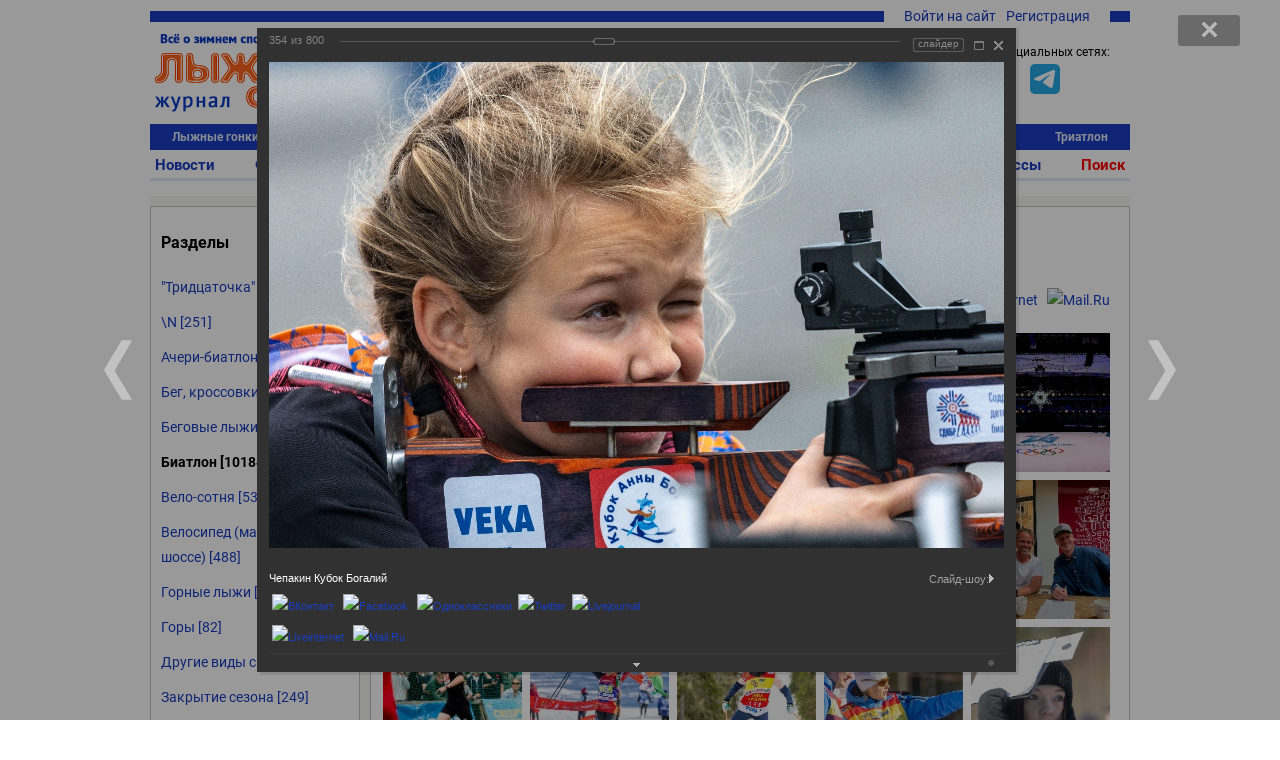

--- FILE ---
content_type: text/html; charset=UTF-8
request_url: https://www.skisport.ru/photos/album/49/view/114338/
body_size: 32149
content:
<!DOCTYPE HTML PUBLIC "-//W3C//DTD XHTML 1.0 Strict//EN" "http://www.w3.org/TR/xhtml1/DTD/xhtml1-strict.dtd">
<html xmlns="http://www.w3.org/1999/xhtml" xml:lang="ru-RU" lang="ru-RU">
<head>
		<meta http-equiv="Content-Type" content="text/html; charset=UTF-8" />
<meta name="description" content="Фотогалереи журнала Лыжный спорт. Альбом: Биатлон Фотография: " />
<script data-skip-moving="true">(function(w, d, n) {var cl = "bx-core";var ht = d.documentElement;var htc = ht ? ht.className : undefined;if (htc === undefined || htc.indexOf(cl) !== -1){return;}var ua = n.userAgent;if (/(iPad;)|(iPhone;)/i.test(ua)){cl += " bx-ios";}else if (/Windows/i.test(ua)){cl += ' bx-win';}else if (/Macintosh/i.test(ua)){cl += " bx-mac";}else if (/Linux/i.test(ua) && !/Android/i.test(ua)){cl += " bx-linux";}else if (/Android/i.test(ua)){cl += " bx-android";}cl += (/(ipad|iphone|android|mobile|touch)/i.test(ua) ? " bx-touch" : " bx-no-touch");cl += w.devicePixelRatio && w.devicePixelRatio >= 2? " bx-retina": " bx-no-retina";if (/AppleWebKit/.test(ua)){cl += " bx-chrome";}else if (/Opera/.test(ua)){cl += " bx-opera";}else if (/Firefox/.test(ua)){cl += " bx-firefox";}ht.className = htc ? htc + " " + cl : cl;})(window, document, navigator);</script>


<link href="/bitrix/cache/css/s1/skisport/kernel_main/kernel_main_v1.css?176477212523659" type="text/css"  rel="stylesheet" />
<link href="/bitrix/js/ui/design-tokens/dist/ui.design-tokens.min.css?175021552123463" type="text/css"  rel="stylesheet" />
<link href="/bitrix/js/ui/fonts/opensans/ui.font.opensans.min.css?16948975892320" type="text/css"  rel="stylesheet" />
<link href="/bitrix/js/main/popup/dist/main.popup.bundle.min.css?175021582426589" type="text/css"  rel="stylesheet" />
<link href="/bitrix/js/ui/tooltip/dist/tooltip.bundle.min.css?175021549915136" type="text/css"  rel="stylesheet" />
<link href="/bitrix/cache/css/s1/skisport/page_cbac3876c6f95c435c9ca42ffbffb780/page_cbac3876c6f95c435c9ca42ffbffb780_v1.css?176467086178208" type="text/css"  rel="stylesheet" />
<link href="/bitrix/panel/main/popup.min.css?169489775120774" type="text/css"  rel="stylesheet" />
<link href="/bitrix/cache/css/s1/skisport/template_5842839b51388fe9cdfba2416e2d840d/template_5842839b51388fe9cdfba2416e2d840d_v1.css?176665013551103" type="text/css"  data-template-style="true" rel="stylesheet" />







<script type="module" src="/local/templates/.default/js/alphinejs-tape.js"></script>
<meta property="og:url" content="https://www.skisport.ru"/>
<meta property="og:title" content=""/>
<meta property="og:description" content="Фотогалереи журнала Лыжный спорт. Альбом: Биатлон"/>
<meta property="og:image" content="https://www.skisport.ru"/>



                            <link rel="icon" type="image/png" href="/favicon.png"/>
    <link rel="icon" type="image/x-icon" sizes="32x32" href="/favicon-32x32.ico"/>
    <title> Фотография: </title>
    <!--adfox-->
                </head>

<body class="body body--desktop">
<!-- Yandex.Metrika counter -->  <noscript><div><img src="https://mc.yandex.ru/watch/552833" style="position:absolute; left:-9999px;" alt="" /></div></noscript> <!-- /Yandex.Metrika counter -->
<!-- Global site tag (gtag.js) - Google Analytics -->  <svg xmlns="http://www.w3.org/2000/svg" xmlns:xlink="http://www.w3.org/1999/xlink" style="position: absolute; width: 0; height: 0" id="__SVG_SPRITE_NODE__"> <symbol xmlns="http://www.w3.org/2000/svg" id="icons"> <symbol viewBox="0 0 24 24" id="icons_bell"> <path fill-rule="evenodd" d="M20.5 18l-2-2v-5A6.5 6.5 0 0 0 14 4.817V3h-4v1.817A6.5 6.5 0 0 0 5.5 11v5l-2 2v1H10v.5a2 2 0 0 0 4 0V19h6.5v-1z"></path> </symbol> <symbol viewBox="0 0 24 24" id="icons_bullet"> <circle cx="12" cy="12" r="3" fill-rule="evenodd"></circle> </symbol> <symbol viewBox="0 0 24 24" id="icons_burger"> <path fill-rule="evenodd" d="M2 6V4h20v2H2zm0 7v-2h20v2H2zm0 7v-2h20v2H2z"></path> </symbol> <symbol viewBox="0 0 24 24" id="icons_clear"> <path fill-rule="evenodd" d="M12 22C6.477 22 2 17.523 2 12S6.477 2 12 2s10 4.477 10 10-4.477 10-10 10zm5.412-13.998l-1.414-1.414L12 10.586 8.002 6.588 6.588 8.002 10.586 12l-3.998 3.998 1.414 1.414L12 13.414l3.998 3.998 1.414-1.414L13.414 12l3.998-3.998z"></path> </symbol> <symbol viewBox="0 0 24 24" id="icons_clock-outline"> <path fill-rule="evenodd" d="M12 1C5.925 1 1 5.925 1 12s4.925 11 11 11 11-4.925 11-11S18.075 1 12 1m0 2c4.963 0 9 4.038 9 9s-4.037 9-9 9-9-4.038-9-9 4.037-9 9-9zm5 12v-2h-5V6h-2v9h7z"></path> </symbol> <symbol viewBox="0 0 24 24" id="icons_clock"> <path fill-rule="evenodd" d="M17 15h-7V6h2v7h5v2zM12 1C5.925 1 1 5.925 1 12s4.925 11 11 11 11-4.925 11-11S18.075 1 12 1z"></path> </symbol> <symbol viewBox="0 0 24 24" id="icons_comment-outline"> <path fill-rule="evenodd" d="M12 4.016c-5.96 0-10.792 3.358-10.792 7.5 0 2.511 1.783 4.728 4.509 6.09-.462 1.647-1.324 3.494-1.673 4.211a.157.157 0 0 0 .182.221c1.028-.278 4.204-1.247 6.392-3.09.454.04.913.068 1.382.068 5.96 0 10.792-3.358 10.792-7.5 0-4.142-4.832-7.5-10.792-7.5m0 13c-.742 0-1.459-.064-2.147-.173-.66.733-1.547 1.624-2.535 2.345-.13.095-.305-.047-.241-.194.251-.578.654-1.56.969-2.572-2.828-.897-4.785-2.72-4.831-4.83-.001-.025-.007-.05-.007-.076 0-.057.012-.113.014-.169.145-2.954 4.022-5.33 8.778-5.33 4.848 0 8.792 2.466 8.792 5.5 0 3.032-3.944 5.5-8.792 5.5"></path> </symbol> <symbol viewBox="0 0 24 24" id="icons_comment"> <path fill-rule="evenodd" d="M12 4C6.04 4 1.208 7.358 1.208 11.5c0 2.511 1.783 4.728 4.509 6.09-.462 1.647-1.324 3.494-1.673 4.211a.157.157 0 0 0 .182.221c1.028-.278 4.204-1.247 6.392-3.09.454.04.913.068 1.382.068 5.96 0 10.792-3.358 10.792-7.5C22.792 7.358 17.96 4 12 4"></path> </symbol> <symbol viewBox="0 0 24 24" id="icons_cross"> <path fill-rule="evenodd" d="M18.997 6.417l-1.414-1.414L12 10.586 6.417 5.003 5.003 6.417 10.586 12l-5.583 5.583 1.414 1.414L12 13.414l5.583 5.583 1.414-1.414L13.414 12z"></path> </symbol> <symbol viewBox="0 0 24 24" id="icons_edit"> <path fill-rule="evenodd" d="M18 2l4 4-2 1.999L16 4l2-2zM3 17L14.655 5.343l4 4.001L7.001 21 2 22l1-5z"></path> </symbol> <symbol viewBox="0 0 24 24" id="icons_gear"> <path fill-rule="evenodd" d="M12.106 17.97a5.98 5.98 0 0 0 5.28-3.299c.02-.039.045-.053.064-.092.366-.776.591-1.59.591-2.505v-.284c0-.292-.057-.577-.106-.857-.001-.005-.02-.009-.021-.014a5.991 5.991 0 0 0-4.957-4.857c-.049-.008-.098-.01-.147-.017a5.972 5.972 0 0 0-.796-.047h.027v-.023c-2 0-4.417 1.37-5.395 3.357-.016.034-.046.067-.062.101a5.956 5.956 0 0 0-.571 2.542 5.994 5.994 0 0 0 5.102 5.925c.038.006.076.013.115.018.257.033.517.057.783.057.032 0 .062-.005.093-.005zm10.757-3.495l-3.133-.424a7.951 7.951 0 0 1-1.299 2.679l2.292 2.191-1.381 1.446-2.288-2.187a8.002 8.002 0 0 1-2.62 1.418l.565 3.109-1.967.357-.566-3.112c-.151.008-.3.023-.453.023a7.957 7.957 0 0 1-2.509-.409L8.165 22.35l-1.803-.867L7.7 18.702a8.072 8.072 0 0 1-2.172-2.061l-2.706 1.457-.947-1.761 2.695-1.451a7.936 7.936 0 0 1-.557-2.911c0-.017.003-.032.003-.049L1 11.519l.267-1.983 3.017.408a7.967 7.967 0 0 1 1.307-2.719L3.392 5.124l1.381-1.446 2.194 2.096a7.987 7.987 0 0 1 2.661-1.436l-.541-2.981L11.053 1l.545 2.996c.138-.007.275-.021.415-.021.899 0 1.76.155 2.568.43l1.348-2.802 1.803.867-1.352 2.81a8.052 8.052 0 0 1 2.16 2.084l2.76-1.486.948 1.761-2.767 1.49c.339.885.532 1.842.532 2.846 0 .032-.004.063-.005.095l3.122.422-.267 1.983z"></path> </symbol> <symbol viewBox="0 0 24 24" id="icons_heart-outline"> <path fill-rule="evenodd" d="M12.1 18.55l-.1.1-.1-.1C7.14 14.24 4 11.39 4 8.5 4 6.5 5.5 5 7.5 5c1.54 0 3.04.99 3.57 2.36h1.87C13.46 5.99 14.96 5 16.5 5c2 0 3.5 1.5 3.5 3.5 0 2.89-3.14 5.74-7.9 10.05M16.5 3c-1.74 0-3.41.81-4.5 2.09C10.91 3.81 9.24 3 7.5 3 4.42 3 2 5.42 2 8.5c0 3.78 3.4 6.86 8.55 11.54L12 21.35l1.45-1.32C18.6 15.36 22 12.28 22 8.5 22 5.42 19.58 3 16.5 3"></path> </symbol> <symbol viewBox="0 0 24 24" id="icons_heart"> <path fill-rule="evenodd" d="M16.5 3c-1.74 0-3.41.81-4.5 2.09C10.91 3.81 9.24 3 7.5 3 4.42 3 2 5.42 2 8.5c0 3.78 3.4 6.86 8.55 11.54L12 21.35l1.45-1.32C18.6 15.36 22 12.28 22 8.5 22 5.42 19.58 3 16.5 3"></path> </symbol> <symbol viewBox="0 0 24 24" id="icons_lock-open"> <path fill-rule="evenodd" d="M6 10.001V6c0-2.206 1.794-4 4-4s4 1.794 4 4h2c0-3.309-2.691-6-6-6S4 2.691 4 6v16h16V10.001H6z"></path> </symbol> <symbol viewBox="0 0 24 24" id="icons_lock"> <path fill-rule="evenodd" d="M8 7c0-2.206 1.794-4 4-4s4 1.794 4 4v3.001H8V7zm10 3.001V7c0-3.309-2.691-6-6-6S6 3.691 6 7v3.001H4V22h16V10.001h-2z"></path> </symbol> <symbol viewBox="0 0 50 38" id="icons_noimage"> <path d="M31.25 16.467l-12.798 9.51L13.75 22.8 3.125 30.4h1.25v3.167h41.25V30.4H50z"></path> <ellipse cx="18.75" cy="13.933" rx="3.75" ry="3.8"></ellipse> <path d="M0 0v38h50V0H0zm45 32.933H5V5.066h40v27.867z"></path> <path d="M45 5.067v27.867H5l-5 5.067h50v-38z"></path> </symbol> <symbol viewBox="0 0 24 24" id="icons_search"> <path fill-rule="evenodd" d="M4 10.5C4 6.916 6.916 4 10.5 4S17 6.916 17 10.5 14.084 17 10.5 17A6.508 6.508 0 0 1 4 10.5zm18.507 10.593l-5.339-5.339A8.443 8.443 0 0 0 19 10.5C19 5.813 15.187 2 10.5 2 5.813 2 2 5.813 2 10.5c0 4.687 3.813 8.5 8.5 8.5a8.446 8.446 0 0 0 5.254-1.832l5.339 5.339 1.414-1.414z"></path> </symbol> <symbol viewBox="0 0 24 24" id="icons_services"> <path d="M5 5v4h4V5H5zM3 3h8v8H3V3zm12 2v4h4V5h-4zm-2-2h8v8h-8V3zM5 15v4h4v-4H5zm-2-2h8v8H3v-8zm12 2v4h4v-4h-4zm-2-2h8v8h-8v-8z"></path> </symbol> <symbol viewBox="0 0 24 24" id="icons_thumb-down"> <path fill-rule="evenodd" d="M4.102 15.682A1.105 1.105 0 0 1 3 14.575v-.044c.094-1.478.37-2.903.82-4.253l.002-.01a16.833 16.833 0 0 1 2.716-5.075l.002-.003.159-.19h8.375v9.43l-4.858 5.809-.003.004a4.77 4.77 0 0 0-.774 1.447l-.002.006a4.84 4.84 0 0 0-.235 1.22c-.2.2-.474.324-.778.324-.57 0-.957-.38-1.188-1.025-.276-.77-.252-1.642-.252-1.642 0-1.135.392-2.176 1.043-3l-.003-.002 1.6-1.889H4.103zM16.71 14.43V5h3.273v9.43H16.71z"></path> </symbol> <symbol viewBox="0 0 24 24" id="icons_thumb-up"> <path fill-rule="evenodd" d="M19.88 8.318c.61 0 1.103.495 1.103 1.107v.044a16.864 16.864 0 0 1-.82 4.253l-.002.009a16.834 16.834 0 0 1-2.716 5.076l-.002.002-.16.19H8.909V9.57l4.859-5.808.003-.004a4.77 4.77 0 0 0 .774-1.447l.002-.007a4.84 4.84 0 0 0 .235-1.22c.2-.2.474-.323.778-.323.569 0 .956.38 1.188 1.025.276.77.252 1.642.252 1.642a4.828 4.828 0 0 1-1.043 3l.002.002-1.6 1.889h5.522zM4 18.999V9.57h3.272V19H4z"></path> </symbol> <symbol viewBox="0 0 24 24" id="icons_tick-mark"> <path d="M11.707 21.238l-1.42.636a1.429 1.429 0 0 1-1.742-.467l-.912-1.261a.714.714 0 0 0-.506-.292l-1.548-.16a1.429 1.429 0 0 1-1.275-1.274l-.16-1.549a.714.714 0 0 0-.291-.505l-1.261-.913a1.429 1.429 0 0 1-.467-1.741l.636-1.42a.714.714 0 0 0 0-.585l-.636-1.42a1.429 1.429 0 0 1 .467-1.742l1.26-.912a.714.714 0 0 0 .293-.506l.16-1.548a1.429 1.429 0 0 1 1.274-1.275l1.548-.16a.714.714 0 0 0 .506-.291l.912-1.261a1.429 1.429 0 0 1 1.742-.467l1.42.636a.714.714 0 0 0 .584 0l1.42-.636a1.429 1.429 0 0 1 1.742.467l.913 1.26a.711.711 0 0 0 .505.293l1.549.16c.673.068 1.205.6 1.275 1.274l.159 1.548a.71.71 0 0 0 .292.506l1.261.912c.549.397.744 1.124.467 1.742l-.636 1.42a.714.714 0 0 0 0 .584l.636 1.42a1.429 1.429 0 0 1-.467 1.742l-1.261.913a.714.714 0 0 0-.292.505l-.16 1.549a1.429 1.429 0 0 1-1.274 1.275l-1.549.159a.714.714 0 0 0-.505.292l-.913 1.261a1.429 1.429 0 0 1-1.741.467l-1.42-.636a.714.714 0 0 0-.585 0zm6.289-11.751a.381.381 0 0 0 0-.546l-1.3-1.272a.399.399 0 0 0-.557 0l-5.417 5.3-2.305-2.255a.4.4 0 0 0-.557 0l-1.3 1.272a.38.38 0 0 0 0 .546l3.883 3.8a.398.398 0 0 0 .557 0l6.996-6.845z"></path> </symbol> <symbol viewBox="0 0 20 20" id="icons_users"> <path fill-rule="evenodd" d="M6.667 9.167a3.333 3.333 0 1 0 0-6.667 3.333 3.333 0 0 0 0 6.667zm0-1.667a1.667 1.667 0 1 0 0-3.333 1.667 1.667 0 0 0 0 3.333zm-5 5a2.5 2.5 0 0 1 2.5-2.5h5a2.5 2.5 0 0 1 2.5 2.5v4.167h-10V12.5zm2.5-.833a.833.833 0 0 0-.834.833V15H10v-2.5a.833.833 0 0 0-.833-.833h-5zm9.583-2.5a2.917 2.917 0 1 0 0-5.834 2.917 2.917 0 0 0 0 5.834zm0-1.667a1.25 1.25 0 1 0 0-2.5 1.25 1.25 0 0 0 0 2.5z" clip-rule="evenodd"></path> <path d="M15.833 11.667h-2.5V10h2.5a2.5 2.5 0 0 1 2.5 2.5v4.167h-4.166V15h2.5v-2.5a.833.833 0 0 0-.834-.833z"></path> </symbol> <symbol viewBox="0 0 24 24" id="icons_more-horiz"> <path fill-rule="evenodd" d="M4 14a2 2 0 1 1 0-4 2 2 0 0 1 0 4zm8 0a2 2 0 1 1 0-4 2 2 0 0 1 0 4zm8 0a2 2 0 1 1 0-4 2 2 0 0 1 0 4z"></path> </symbol> <symbol viewBox="0 0 24 24" id="icons_more-vert"> <path fill-rule="evenodd" d="M10 4a2 2 0 1 1 4 0 2 2 0 0 1-4 0zm0 8a2 2 0 1 1 4 0 2 2 0 0 1-4 0zm0 8a2 2 0 1 1 4 0 2 2 0 0 1-4 0z"></path> </symbol> <symbol viewBox="0 0 20 20" id="bi-envelope"> <path fill-rule="evenodd" d="M16 5H4a1 1 0 00-1 1v8a1 1 0 001 1h12a1 1 0 001-1V6a1 1 0 00-1-1zM4 4a2 2 0 00-2 2v8a2 2 0 002 2h12a2 2 0 002-2V6a2 2 0 00-2-2H4z" clip-rule="evenodd"></path> <path fill-rule="evenodd" d="M2.071 6.243a.5.5 0 01.686-.172L10 10.417l7.243-4.346a.5.5 0 11.514.858L10 11.583 2.243 6.93a.5.5 0 01-.172-.686z" clip-rule="evenodd"></path> </symbol> <symbol viewBox="0 0 20 20" id="bi-envelope-fill"> <path d="M2.05 5.555L10 10.414l7.95-4.859A2 2 0 0016 4H4a2 2 0 00-1.95 1.555zM18 6.697l-5.875 3.59L18 13.743V6.697zm-.168 8.108l-6.675-3.926-1.157.707-1.157-.707-6.675 3.926A2 2 0 004 16h12a2 2 0 001.832-1.195zM2 13.743l5.875-3.456L2 6.697v7.046z"></path> </symbol> <symbol viewBox="0 0 128 128" id="sk-facebook"> <path clip-rule="evenodd" d="M68.369,128H7.065C3.162,128,0,124.836,0,120.935    V7.065C0,3.162,3.162,0,7.065,0h113.871C124.837,0,128,3.162,128,7.065v113.87c0,3.902-3.163,7.065-7.064,7.065H88.318V78.431    h16.638l2.491-19.318H88.318V46.78c0-5.593,1.553-9.404,9.573-9.404l10.229-0.004V20.094c-1.769-0.235-7.841-0.761-14.906-0.761    c-14.749,0-24.846,9.003-24.846,25.535v14.246H51.688v19.318h16.681V128z" fill="#4460A0" fill-rule="evenodd" id="Facebook"></path> </symbol> <symbol viewBox="0 0 512 512" id="sk-vk"> <g> <rect height="512" rx="64" ry="64" style="fill:#4c75a3;fill-opacity:1;fill-rule:nonzero;stroke:none" width="512" x="0" y="0"/> <path d="m 251.70955,369.14455 h 23.90722 c 0,0 7.21927,-0.79762 10.91007,-4.76903 3.39705,-3.65021 3.28841,-10.50167 3.28841,-10.50167 0,0 -0.47175,-32.08055 14.42054,-36.80302 14.67964,-4.6544 33.52648,31.00352 53.50297,44.7136 15.10712,10.3751 26.58794,8.10401 26.58794,8.10401 l 53.41814,-0.74389 c 0,0 27.93719,-1.7254 14.69046,-23.69711 -1.08421,-1.79346 -7.72077,-16.24983 -39.71651,-45.94943 -33.50267,-31.09426 -29.01187,-26.06134 11.33755,-79.83777 24.56987,-32.75042 34.39689,-52.73881 31.32344,-61.30492 -2.92543,-8.15775 -20.99737,-6.00608 -20.99737,-6.00608 l -60.14789,0.37614 c 0,0 -4.45617,-0.60898 -7.76492,1.36837 -3.22986,1.93675 -5.30509,6.45384 -5.30509,6.45384 0,0 -9.52735,25.34252 -22.21891,46.89512 -26.77781,45.47421 -37.48837,47.88141 -41.86576,45.05151 -10.18409,-6.5816 -7.63722,-26.43388 -7.63722,-40.54397 0,-44.07239 6.68431,-62.45001 -13.02109,-67.20472 -6.53861,-1.57852 -11.353,-2.62571 -28.07453,-2.79407 -21.45819,-0.21851 -39.62332,0.0681 -49.90525,5.10336 -6.84198,3.35887 -12.12325,10.8181 -8.90281,11.25035 3.9749,0.53016 12.97566,2.42511 17.74706,8.92193 6.16377,8.38702 5.94764,27.21599 5.94764,27.21599 0,0 3.54393,51.88028 -8.27001,58.32099 -8.10874,4.42157 -19.22901,-4.60187 -43.10881,-45.86108 -12.23061,-21.1311 -21.46783,-44.49746 -21.46783,-44.49746 0,0 -1.77673,-4.36067 -4.9565,-6.69981 -3.8544,-2.83349 -9.24187,-3.72903 -9.24187,-3.72903 l -57.154499,0.37016 c 0,0 -8.58037,0.24358 -11.72552,3.97499 -2.80725,3.32066 -0.22448,10.18167 -0.22448,10.18167 0,0 44.742259,104.68594 95.406949,157.43907 46.46763,48.38052 99.21848,45.20196 99.21848,45.20196 l 0,0 z" style="fill:#ffffff;fill-rule:evenodd"/> </g> </symbol> <symbol viewBox="0 0 512 512" id="sk-twitter"> <g> <rect height="512" rx="64" ry="64" style="fill:#00abf1;fill-opacity:1;fill-rule:nonzero;stroke:none" width="512" x="0" y="0"/> <g transform="matrix(1.418485,0,0,1.418485,-507.62367,-651.3318)"> <path d="m 679.333,552.19 c -10.375,4.604 -21.521,7.711 -33.224,9.111 11.939,-7.16 21.114,-18.501 25.436,-32.004 -11.178,6.63 -23.563,11.439 -36.744,14.035 -10.547,-11.246 -25.588,-18.269 -42.223,-18.269 -31.953,0 -57.859,25.906 -57.859,57.855 0,4.533 0.513,8.946 1.501,13.186 -48.085,-2.419 -90.71,-25.446 -119.245,-60.454 -4.981,8.545 -7.833,18.48 -7.833,29.089 0,20.072 10.21,37.777 25.735,48.152 -9.479,-0.302 -18.398,-2.902 -26.204,-7.234 -0.003,0.238 -0.003,0.482 -0.003,0.726 0,28.029 19.944,51.41 46.407,56.734 -4.855,1.315 -9.968,2.027 -15.238,2.027 -3.733,0 -7.354,-0.373 -10.883,-1.041 7.36,22.98 28.728,39.709 54.039,40.176 -19.795,15.52 -44.742,24.77 -71.854,24.77 -4.665,0 -9.27,-0.275 -13.799,-0.816 25.609,16.422 56.018,26.001 88.688,26.001 106.412,0 164.606,-88.156 164.606,-164.606 0,-2.514 -0.058,-5.007 -0.165,-7.49 11.295,-8.159 21.11,-18.344 28.862,-29.948 l 0,0 z" style="fill:#ffffff"/> </g> </g> </symbol> <symbol viewBox="0 0 128 128" id="sk-youtube"> <path clip-rule="evenodd" d="M126.72,38.224c0,0-1.252-8.883-5.088-12.794    c-4.868-5.136-10.324-5.16-12.824-5.458c-17.912-1.305-44.78-1.305-44.78-1.305h-0.056c0,0-26.868,0-44.78,1.305    c-2.504,0.298-7.956,0.322-12.828,5.458C2.528,29.342,1.28,38.224,1.28,38.224S0,48.658,0,59.087v9.781    c0,10.433,1.28,20.863,1.28,20.863s1.248,8.883,5.084,12.794c4.872,5.136,11.268,4.975,14.116,5.511    c10.24,0.991,43.52,1.297,43.52,1.297s26.896-0.04,44.808-1.345c2.5-0.302,7.956-0.326,12.824-5.462    c3.836-3.912,5.088-12.794,5.088-12.794S128,79.302,128,68.868v-9.781C128,48.658,126.72,38.224,126.72,38.224z M50.784,80.72    L50.78,44.501l34.584,18.172L50.784,80.72z" fill="#CE1312" fill-rule="evenodd"></path> </symbol> <symbol viewBox="0 0 512 512" id="sk-telegram"> <rect width="512" height="512" rx="15%" fill="#37aee2"/> <path fill="#c8daea" d="M199 404c-11 0-10-4-13-14l-32-105 245-144"></path> <path fill="#a9c9dd" d="M199 404c7 0 11-4 16-8l45-43-56-34"></path> <path fill="#f6fbfe" d="M204 319l135 99c14 9 26 4 30-14l55-258c5-22-9-32-24-25L79 245c-21 8-21 21-4 26l83 26 190-121c9-5 17-3 11 4"></path> </symbol> <symbol viewBox="0 0 512 512" id="sk-odnoklassniki"> <g id="g5499"> <rect height="512" id="rect2987" rx="64" ry="64" style="fill:#f48420;fill-opacity:1;fill-rule:nonzero;stroke:none" width="512" x="0" y="5.6843419e-014"/> <g id="g7980" transform="matrix(1.3569974,0,0,1.3569974,-1327.8679,-536.34264)"> <path d="m 1167.189,585.71779 c 41.2019,0 74.5979,-33.40112 74.5979,-74.60401 0,-41.20186 -33.396,-74.604 -74.5979,-74.604 -41.208,0 -74.604,33.40214 -74.604,74.604 0,41.20187 33.396,74.60401 74.604,74.60401 z m 0,-111.30587 c 20.2659,0 36.7019,16.42977 36.7019,36.70186 0,20.27209 -16.436,36.70187 -36.7019,36.70187 -20.2721,0 -36.708,-16.42978 -36.708,-36.70187 0,-20.27209 16.4359,-36.70186 36.708,-36.70186 z" id="path9" style="fill:#ffffff"/> <path d="m 1221.8035,591.53418 c -20.9585,16.51507 -54.6145,16.51507 -54.6145,16.51507 0,0 -33.6631,0 -54.6186,-16.51507 -15.5049,-12.21443 -27.1696,-5.17926 -31.3808,3.2874 -7.3424,14.74857 0.9516,21.8793 19.6771,33.89643 15.994,10.26912 37.9658,14.10527 52.1544,15.53779 l -11.8476,11.84551 c -16.6846,16.67846 -32.7876,32.78556 -43.959,43.959 -6.6817,6.67755 -6.6817,17.51598 0,24.19251 l 2.0152,2.01416 c 6.6837,6.68166 17.5139,6.68166 24.1914,0 l 43.9652,-43.95798 c 16.6846,16.6836 32.7876,32.78659 43.959,43.95798 6.6817,6.68166 17.5119,6.68166 24.1956,0 l 2.0152,-2.01416 c 6.6775,-6.6868 6.6775,-17.51496 0,-24.19251 l -43.9683,-43.96517 -11.8804,-11.88045 c 14.2019,-1.45923 35.9414,-5.31285 51.7967,-15.49771 18.7225,-12.01712 27.0216,-19.14786 19.6771,-33.89643 -4.2091,-8.4646 -15.881,-15.5008 -31.3777,-3.28637 z" id="path11-0" style="fill:#ffffff"/> </g> </g> </symbol> <symbol viewBox="0 0 16 16" id="bi-eye-fill"> <path d="M10.5 8a2.5 2.5 0 11-5 0 2.5 2.5 0 015 0z"/> <path fill-rule="evenodd" d="M0 8s3-5.5 8-5.5S16 8 16 8s-3 5.5-8 5.5S0 8 0 8zm8 3.5a3.5 3.5 0 100-7 3.5 3.5 0 000 7z" clip-rule="evenodd"> </symbol> <symbol viewBox="0 0 16 16" id="bi-chat-dots-fill"> <path fill-rule="evenodd" d="M16 8c0 3.866-3.582 7-8 7a9.06 9.06 0 01-2.347-.306c-.584.296-1.925.864-4.181 1.234-.2.032-.352-.176-.273-.362.354-.836.674-1.95.77-2.966C.744 11.37 0 9.76 0 8c0-3.866 3.582-7 8-7s8 3.134 8 7zM5 8a1 1 0 11-2 0 1 1 0 012 0zm4 0a1 1 0 11-2 0 1 1 0 012 0zm3 1a1 1 0 100-2 1 1 0 000 2z" clip-rule="evenodd"> </symbol> <symbol viewBox="0 0 16 16" id="bi-calendar"> <path fill-rule="evenodd" d="M14 0H2a2 2 0 00-2 2v12a2 2 0 002 2h12a2 2 0 002-2V2a2 2 0 00-2-2zM1 3.857C1 3.384 1.448 3 2 3h12c.552 0 1 .384 1 .857v10.286c0 .473-.448.857-1 .857H2c-.552 0-1-.384-1-.857V3.857z" clip-rule="evenodd"/> <path fill-rule="evenodd" d="M6.5 7a1 1 0 100-2 1 1 0 000 2zm3 0a1 1 0 100-2 1 1 0 000 2zm3 0a1 1 0 100-2 1 1 0 000 2zm-9 3a1 1 0 100-2 1 1 0 000 2zm3 0a1 1 0 100-2 1 1 0 000 2zm3 0a1 1 0 100-2 1 1 0 000 2zm3 0a1 1 0 100-2 1 1 0 000 2zm-9 3a1 1 0 100-2 1 1 0 000 2zm3 0a1 1 0 100-2 1 1 0 000 2zm3 0a1 1 0 100-2 1 1 0 000 2z" clip-rule="evenodd"> </symbol> <symbol viewBox="0 0 16 16" id="bi-caret-down-fill"> <path d="M7.247 11.14L2.451 5.658C1.885 5.013 2.345 4 3.204 4h9.592a1 1 0 01.753 1.659l-4.796 5.48a1 1 0 01-1.506 0z"/> </symbol> <symbol viewBox="0 0 16 16" id="bi-caret-up-fill"> <path d="M7.247 4.86l-4.796 5.481c-.566.647-.106 1.659.753 1.659h9.592a1 1 0 00.753-1.659l-4.796-5.48a1 1 0 00-1.506 0z"/> </symbol> <symbol viewBox="0 0 16 16" id="bi-eye-slash"> <path d="M13.359 11.238C15.06 9.72 16 8 16 8s-3-5.5-8-5.5a7.028 7.028 0 00-2.79.588l.77.771A5.944 5.944 0 018 3.5c2.12 0 3.879 1.168 5.168 2.457A13.134 13.134 0 0114.828 8c-.058.087-.122.183-.195.288-.335.48-.83 1.12-1.465 1.755-.165.165-.337.328-.517.486l.708.709z"/> <path d="M11.297 9.176a3.5 3.5 0 00-4.474-4.474l.823.823a2.5 2.5 0 012.829 2.829l.822.822zm-2.943 1.299l.822.822a3.5 3.5 0 01-4.474-4.474l.823.823a2.5 2.5 0 002.829 2.829z"/> <path d="M3.35 5.47c-.18.16-.353.322-.518.487A13.134 13.134 0 001.172 8l.195.288c.335.48.83 1.12 1.465 1.755C4.121 11.332 5.881 12.5 8 12.5c.716 0 1.39-.133 2.02-.36l.77.772A7.029 7.029 0 018 13.5C3 13.5 0 8 0 8s.939-1.721 2.641-3.238l.708.709z"/> <path fill-rule="evenodd" d="M13.646 14.354l-12-12 .708-.708 12 12-.708.708z" clip-rule="evenodd"/> </symbol> <symbol viewBox="0 0 16 16" id="bi-lock"> <path fill-rule="evenodd" d="M11.5 8h-7a1 1 0 00-1 1v5a1 1 0 001 1h7a1 1 0 001-1V9a1 1 0 00-1-1zm-7-1a2 2 0 00-2 2v5a2 2 0 002 2h7a2 2 0 002-2V9a2 2 0 00-2-2h-7zm0-3a3.5 3.5 0 117 0v3h-1V4a2.5 2.5 0 00-5 0v3h-1V4z" clip-rule="evenodd"/> </symbol> <symbol viewBox="0 0 16 16" id="bi-lock-fill"> <rect width="11" height="9" x="2.5" y="7" rx="2"/> <path fill-rule="evenodd" d="M4.5 4a3.5 3.5 0 117 0v3h-1V4a2.5 2.5 0 00-5 0v3h-1V4z" clip-rule="evenodd"/> </symbol> <symbol viewBox="0 0 16 16" id="bi-person-fill"> <path fill-rule="evenodd" d="M3 14s-1 0-1-1 1-4 6-4 6 3 6 4-1 1-1 1H3zm5-6a3 3 0 100-6 3 3 0 000 6z"
                  clip-rule="evenodd"/>
        </symbol>
    </symbol>
</svg>
<div id="panel"></div>
    <div class="page-wrapper" id="page-wrapper">
                <div class="page">
            <div class="ph">
                <div class="ph__row">
                    <div class="ph__topline">
                        <div class="ph__toplinks">
                            
<ul class="topauth">
	<li class="topauth__item"><a href="javascript:void(0)" onclick="openAuthorizePopup()">Войти на сайт</a></li>
	<li class="topauth__item"><a href="/auth/?register=yes">Регистрация</a></li>
</ul>
                        </div>
                    </div>
                </div>
                <div class="ph__row">
                    <div class="ph__col ph__logo"><a href="/"><span></span></a></div>
                    <div class="ph__col ph__banner adv adv_520x80">
                                            </div>
                    <ul class="ph__col ph__aside ph__list">
                        <li class="ph__listitem social">
                            <div class="social__title">Skisport.ru в&nbsp;социальных сетях:</div>
                            <ul class="social__items">
                                <li class="social__item">
                                    <a href="https://vk.com/lizniysport"
                                       target="_blank"
                                       class="social__link social__link_vk"
                                       title="ВКонтакте"></a>
                                </li>
                                <li class="social__item">
                                    <a href="https://t.me/skisport_magazine"
                                       target="_blank"
                                       class="social__link social__link_tm"
                                       title="Канал в Telegram">

                                    </a>
                                </li>
                            </ul>
                        </li>
                    </ul>
                </div>
                <div class="ph__row ph__menu ph__menu_sports">
                    <ul class="phm phm_sports">
        <li class="phm__item phm__item_sports phm__item_first">
            <a class="phm__link phm__link_sports"
               href="/news/cross-country/">
                Лыжные гонки            </a>
        </li>
            <li class="phm__item phm__item_sports">
            <a class="phm__link phm__link_sports"
               href="/news/biathlon/">
                Биатлон            </a>
        </li>
            <li class="phm__item phm__item_sports">
            <a class="phm__link phm__link_sports"
               href="/news/alpine/">
                Горные лыжи            </a>
        </li>
            <li class="phm__item phm__item_sports">
            <a class="phm__link phm__link_sports"
               href="/news/rollerski/">
                Лыжероллеры            </a>
        </li>
            <li class="phm__item phm__item_sports">
            <a class="phm__link phm__link_sports"
               href="/news/nordic-combined/">
                Прыжки / двоеборье            </a>
        </li>
            <li class="phm__item phm__item_sports">
            <a class="phm__link phm__link_sports"
               href="/news/running/">
                Бег            </a>
        </li>
            <li class="phm__item phm__item_sports">
            <a class="phm__link phm__link_sports"
               href="/news/cycling/">
                Велоспорт            </a>
        </li>
            <li class="phm__item phm__item_sports">
            <a class="phm__link phm__link_sports"
               href="/news/triathlon/">
                Триатлон            </a>
        </li>
    </ul>
                </div>
                <div class="ph__row ph__menu ph__menu_top">
                    <svg xmlns="http://www.w3.org/2000/svg" xmlns:xlink="http://www.w3.org/1999/xlink" style="position: absolute; width: 0; height: 0">
	<symbol id="smlr-logo" xmlns="http://www.w3.org/2000/svg"  viewBox="0 0 65 26">
    <path d="M12.909,8.024H30.27l0.001-0.539H12.909c-1.182,0-2.267,0.405-3.133,1.078h0.982C11.399,8.22,12.131,8.024,12.909,8.024z"/>
    <path d="M58.354,7.485H43.796L43.51,8.024h14.844c2.523,0,4.576,2.053,4.576,4.576v6.84c0,2.523-2.053,4.576-4.576,4.576H12.909 c-0.79,0-1.534-0.201-2.183-0.555l-0.97,0.001c0.869,0.682,1.962,1.093,3.153,1.093h45.445c2.825,0,5.115-2.29,5.115-5.115V12.6 C63.469,9.775,61.179,7.485,58.354,7.485z"/>
    <rect x="7.794" y="13.297" width="0.539" height="5.433"/>
    <path d="M58.354,5.926H44.625l-0.572,1.077h14.302c3.071,0,5.569,2.498,5.569,5.569v6.895c0,3.071-2.498,5.569-5.569,5.569H12.909 c-1.503,0-2.867-0.601-3.87-1.573l-1.435,0.002c1.214,1.607,3.14,2.648,5.305,2.648h45.445c3.665,0,6.646-2.981,6.646-6.646v-6.895 C65,8.908,62.019,5.926,58.354,5.926z"/>
    <path d="M12.909,7.004h17.362l0.001-1.077H12.909c-2.16,0-4.082,1.036-5.296,2.637h1.441C10.055,7.6,11.413,7.004,12.909,7.004z"/>
    <rect x="6.263" y="13.299" width="1.077" height="5.431"/>
    <path d="M11.657,11.943l-4.855,0.01c-3.25-0.007-4.875,1.345-4.875,4.057s1.622,4.067,4.865,4.067h6.811v2.033l-6.802,0.01	C2.267,22.127,0,20.097,0,16.03c0-4.067,2.251-6.107,6.753-6.12h6.85v3.07h-1.936L11.657,11.943z"/>
    <path d="M29.298,9.951c0.649,0,0.973,0.407,0.973,1.22v10.94h-1.946v-8.093l-2.939,6.08l-0.798,1.424 c-0.298,0.352-0.675,0.556-1.129,0.61c-0.448-0.054-0.824-0.261-1.129-0.62l-0.817-1.413l-2.939-6.08v8.093h-1.946v-10.94 c0-0.813,0.324-1.22,0.973-1.22h0.506c0.337,0.027,0.678,0.41,1.022,1.149l3.863,7.981c0.188,0.386,0.347,0.58,0.477,0.58 c0.11-0.02,0.256-0.213,0.438-0.58l3.863-7.981c0.344-0.738,0.684-1.122,1.022-1.149H29.298z"/>
    <path d="M47.404,11.943l0.019-2.013H57.64c2.27,0,3.405,1.017,3.405,3.05l-0.019,1.037c0,2.006-1.129,3.009-3.386,3.009h-8.29 v5.084h-1.946v-7.117h10.392c0.856,0,1.287-0.505,1.294-1.515c-0.007-1.023-0.438-1.535-1.294-1.535H47.404z"/>
    <path d="M50.192,22.716c-0.092-0.086-0.212-0.06-0.276,0.05c-0.014,0.025-0.025,0.052-0.035,0.079c-0.1,0.275-0.1,0.277-0.402,0.248 c-0.975-0.092-1.931-0.289-2.886-0.497c-0.077-0.017-0.117-0.064-0.154-0.126c-0.044-0.074-0.148-0.061-0.213-0.11	c-0.383-0.123,0.031-0.124-0.087-0.622c-0.033-0.141-0.235-0.29-0.369-0.359c-0.313-0.162-0.64-0.299-0.908-0.539	c-0.326-0.291-0.584-0.613-0.552-1.085c0-0.006,0-0.012-0.001-0.017c-0.029-0.112-0.188-0.439-0.327-0.493 c-0.123-0.048-0.078-0.165-0.197-0.095c-0.015-0.227,0.006-0.166-0.015-0.227c-0.067-0.195-0.04-0.215-0.106-0.426 c-0.091-0.164-0.112-0.223-0.178-0.367c-0.033-0.366-0.243-0.728-0.328-1.082c-0.111-0.465-0.392-0.832-0.701-1.183 c-0.536-0.607-0.911-1.293-1.021-2.109c-0.072-0.533-0.279-1.024-0.483-1.517c-0.258-0.622-0.558-1.22-0.918-1.789 c-0.087-0.138-0.138-0.288-0.159-0.452c-0.08-0.219-0.209-0.417-0.333-0.612c-0.094-0.148-0.155-0.307-0.178-0.484 c-0.047-0.374-0.124-0.742-0.283-1.087c-0.024-0.053-0.037-0.105-0.01-0.166c0.175-0.407,0.155-0.821,0.043-1.239 c-0.012-0.044-0.024-0.092-0.017-0.136c0.048-0.304-0.005-0.599-0.063-0.895c-0.02-0.102-0.031-0.207-0.032-0.31 C39,4.878,39.033,4.852,39.215,4.892c0.301,0.065,0.591,0.164,0.86,0.317c0.206,0.118,0.418,0.224,0.638,0.316 c0.233,0.097,0.24,0.118,0.188,0.365c-0.063,0.3-0.134,0.599-0.116,0.909c0.016,0.283,0.026,0.566-0.017,0.849 c-0.046,0.309-0.144,0.607-0.181,0.918c-0.016,0.138-0.103,0.227-0.238,0.27c-0.157,0.05-0.306,0.142-0.326,0.306 c-0.033,0.269,0.045,0.368-0.068,0.62c-0.008,0.019,0.026,0.212,0.027,0.235c0.158,0.127,0.137,0.298,0.231,0.477 c0.102,0.192,0.588,0.209,0.799,0.051c0.074-0.055,0.156-0.113,0.202-0.189c0.102-0.196,0.161-0.632,0.18-0.755l3.314-6.27 c0,0,0.303,0.086,0.345-0.015c0.042-0.101,0.019-0.351-0.076-0.43c-0.095-0.079-0.384-0.032-0.384-0.032s-0.239-0.043-0.209,0.088 c0.031,0.131,0.126,0.282,0.126,0.282L41.49,8.715c0.057-0.374,0.128-0.325,0.229-0.689c0.115-0.419,0.265-0.826,0.426-1.229 c0.093-0.233,0.143-0.477,0.159-0.726c0.02-0.317,0.025-0.636,0.035-0.954c0.003-0.094-0.001-0.193-0.08-0.256 c-0.341-0.274-0.587-0.639-0.905-0.934c-0.112-0.104-0.233-0.195-0.367-0.268c-0.189-0.104-0.347-0.232-0.426-0.372 c-0.162-0.402-0.515-0.579-0.877-0.743c-0.434-0.196-0.879-0.353-1.367-0.352c-0.231,0-0.462-0.021-0.691-0.066 c-0.246-0.049-0.253-0.048-0.234-0.305c0.018-0.243,0.031-0.485,0-0.728c-0.134-1.035-1.017-1.239-1.741-1.009 c-0.508,0.162-0.731,0.575-0.849,1.06c-0.042,0.174-0.077,0.35-0.107,0.527c-0.02,0.12-0.075,0.171-0.201,0.152 c-0.426-0.065-0.844-0.131-1.283-0.173c-0.138-0.013-0.284,0.014-0.424,0.008c-0.261,0.024-0.406-0.04-0.658,0.332 c-0.281,0.414-0.241,0.835-0.21,1.451c0.024,0.472,0.052,1.565,0.064,1.947L31.345,0.51c0,0,0.296-0.109,0.27-0.215 c-0.026-0.106-0.187-0.273-0.309-0.282c-0.123-0.008-0.321,0.173-0.321,0.173s-0.201,0.086-0.099,0.174 c0.102,0.088,0.237,0.168,0.237,0.168l0.621,5.498c-0.018,0.035,0,0-0.026,0.033c-0.171,0.213-0.263,0.321-0.238,0.565 c0.025,0.244,0.082,0.821,0.267,1.069c0.185,0.248,0.141,0.415,0.246,0.52c0.105,0.104,0.342,0.019,0.381-0.136 c0.005-0.022,0.014-0.069,0.014-0.069c0.03-0.115,0.085-0.199,0.085-0.199s0.175,0.181,0.314,0.05 c0.139-0.131,0.202-0.565,0.202-0.565l0.098-0.255l0.113-0.036c0,0-0.039-0.259-0.04-0.268c-0.01-0.067-0.201-0.07-0.201-0.07 s0-0.415-0.061-0.687c-0.061-0.272-0.05-0.903-0.015-1.144c0.026-0.183,0.134-0.606,0.184-0.799c0.115,0.06,0.229,0.057,0.346,0.141 c0.072,0.052,0.091,0.129,0.102,0.212c0.064,0.497,0.123,1.208,0.186,1.706c0.045,0.357,0.132,0.711,0.148,1.075 c0.007,0.166,0.077,0.315,0.188,0.44c0.072,0.081,0.07,0.155,0.023,0.251c-0.358,0.736-0.568,1.512-0.627,2.331 c-0.033,0.455-0.068,0.91-0.099,1.365c-0.034,0.493,0.039,0.817,0.156,1.343c0.057,0.156,0.049,0.376,0.056,0.548 c-0.02,0.234,0.004,0.458-0.011,0.689c-0.018,0.27-0.085,0.534-0.122,0.798c-0.064,0.453-0.165,0.906-0.133,1.373 c0.052,0.766,0.159,1.528,0.151,2.298c0,0.045,0.025,0.105-0.016,0.133c-0.185,0.127-0.137,0.331-0.176,0.506 c-0.011,0.049-0.014,0.113,0.008,0.154c0.179,0.328,0.009,0.667,0.035,1c0.027,0.343-0.062,0.674-0.227,0.985 c-0.193,0.363-0.102,0.574,0.285,0.721c0.096,0.036,0.151,0.233,0.084,0.325c-0.06,0.082-0.13,0.157-0.21,0.253 c-0.012-0.128-0.018-0.238-0.064-0.337c-0.03-0.065-0.074-0.126-0.151-0.127c-0.071,0-0.137,0.035-0.169,0.104 c-0.121,0.259-0.137,0.535-0.118,0.814c0.006,0.082,0.089,0.107,0.155,0.119c0.446,0.082,0.849,0.03,1.16-0.351 c0.217-0.266,0.907-0.751,1.278-0.8c0.125-0.017,0.106-0.102,0.054-0.179c-0.055-0.08-0.598,0.144-0.747,0.155 c0.209-0.18,0.214-0.39,0.236-0.601c0.015-0.144,0.122-0.26,0.205-0.378c0.075-0.104,0.106-0.208,0.086-0.34 c-0.037-0.251-0.032-0.507-0.046-0.76c-0.018-0.316,0.038-0.629,0.001-0.942c-0.006-0.051-0.003-0.123-0.034-0.148 c-0.289-0.233-0.169-0.559-0.179-0.843c-0.014-0.408,0.14-0.796,0.221-1.192c0.077-0.378,0.115-0.754,0.063-1.138 c-0.031-0.234-0.052-0.469-0.068-0.704c-0.01-0.147,0.046-0.283,0.095-0.42c0.135-0.375,0.318-0.733,0.427-1.118 c0.067-0.236,0.086-0.501,0.097-0.745c0.008-0.186,0.012-0.199,0.095-0.365c0.241-0.303,0.368-0.471,0.461-0.761 c0.011-0.033,0.016-0.068,0.029-0.1c0.198-0.492,0.375-0.506,0.732-0.212c0.393,0.323,0.657,0.744,0.948,1.145 c0.225,0.31,0.44,0.631,0.73,0.88c0.408,0.35,0.626,0.812,0.814,1.293c0.137,0.35,0.321,0.667,0.57,0.947 c0.281,0.315,0.535,0.654,0.842,0.947c0.197,0.188,0.321,0.441,0.359,0.702c0.091,0.632,0.419,1.129,0.818,1.597 c0.255,0.299,0.065,0.082,0.234,0.432c0.036,0.075,0.11,0.179,0.106,0.303c-0.005,0.147,0.079,0.639,0.123,0.755 c0.14,0.362,0.278,0.725,0.495,1.05c0.056,0.084,0.097,0.165,0.099,0.27c0.006,0.286,0.198,0.413,0.445,0.489 c-0.399,0.013-1.309-0.17-1.702-0.195c-0.099-0.006-0.181,0.01-0.252,0.084c-0.07,0.073-0.069,0.115,0.04,0.134 c0.285,0.049,1.092,0.2,1.376,0.255c0.647,0.126,1.292,0.261,1.939,0.384c0.738,0.14,1.477,0.276,2.218,0.401 c0.707,0.119,1.416,0.222,2.125,0.329c0.212,0.032,0.426,0.055,0.639,0.012c0.158-0.032,0.287-0.109,0.323-0.276 C50.366,23.052,50.348,22.862,50.192,22.716z"/>
  </symbol>
</svg>
<ul class="phm phm_top">
        <li class="phm__item phm__item_top phm__item_first">
            <a class="phm__link phm__link_top"
               href="/news/">
                Новости            </a>
        </li>
            <li class="phm__item phm__item_top">
            <a class="phm__link phm__link_top"
               href="/forum/">
                Форум            </a>
        </li>
            <li class="phm__item phm__item_top phm__item_selected">
            <a class="phm__link phm__link_top"
               href="/photos/">
                Фотографии            </a>
        </li>
            <li class="phm__item phm__item_top">
            <a class="phm__link phm__link_top"
               href="/protocols/">
                Протоколы            </a>
        </li>
            <li class="phm__item phm__item_top">
            <a class="phm__link phm__link_top"
               href="/magazine/">
                Архив номеров            </a>
        </li>
            <li class="phm__item phm__item_top">
            <a class="phm__link phm__link_top"
               href="/articles/">
                Статьи            </a>
        </li>
            <li class="phm__item phm__item_top">
            <a class="phm__link phm__link_top"
               href="/smlr/">
                                <svg class="phm__icon phm__icon_smlr"><use xlink:href="#smlr-logo" /></svg>
                            </a>
        </li>
            <li class="phm__item phm__item_top">
            <a class="phm__link phm__link_top"
               href="/ski-trail-map/">
                Лыжные трассы            </a>
        </li>
            <li class="phm__item phm__item_top">
            <a class="phm__link phm__link_top"
               href="/search/">
                Поиск            </a>
        </li>
    </ul>
                                    </div>
            </div>
            <div class="pad5"></div>
	<div class="grid_main">
		<div class="grid_column">
			<div class="column-header">
			</div>
			<div class="white-box pad10">
	<div class="photos-section-list">
  <h2>Разделы</h2>
	
	<ul>
	<li><a href="/photos/album/44/">&quot;Тридцаточка&quot;&nbsp;[2412]</a></li>
	<li><a href="/photos/album/69/">\N&nbsp;[251]</a></li>
	<li><a href="/photos/album/51/">Ачери-биатлон&nbsp;[290]</a></li>
	<li><a href="/photos/album/64/">Бег, кроссовки&nbsp;[978]</a></li>
	<li><a href="/photos/album/30/">Беговые лыжи&nbsp;[31163]</a></li>
	<li><b>Биатлон&nbsp;[10184]</b></li>
	<li><a href="/photos/album/46/">Вело-сотня&nbsp;[536]</a></li>
	<li><a href="/photos/album/60/">Велосипед (маунтинбайк, шоссе)&nbsp;[488]</a></li>
	<li><a href="/photos/album/32/">Горные лыжи&nbsp;[1200]</a></li>
	<li><a href="/photos/album/33/">Горы&nbsp;[82]</a></li>
	<li><a href="/photos/album/70/">Другие виды спорта&nbsp;[1249]</a></li>
	<li><a href="/photos/album/34/">Закрытие сезона&nbsp;[249]</a></li>
	<li><a href="/photos/album/50/">Зимний триатлон&nbsp;[246]</a></li>
	<li><a href="/photos/album/42/">Кандидаты в логотипы сайта&nbsp;[25]</a></li>
	<li><a href="/photos/album/48/">Карты и схемы&nbsp;[263]</a></li>
	<li><a href="/photos/album/41/">Кибер-спринт&nbsp;[188]</a></li>
	<li><a href="/photos/album/61/">Кроссовки, бег&nbsp;[107]</a></li>
	<li><a href="/photos/album/39/">Кубок мира - 2003 (беговые лыжи)&nbsp;[13]</a></li>
	<li><a href="/photos/album/40/">Лыжероллеры&nbsp;[11031]</a></li>
	<li><a href="/photos/album/45/">Лыжники летом&nbsp;[3716]</a></li>
	<li><a href="/photos/album/63/">Мультиспорт&nbsp;[68]</a></li>
	<li><a href="/photos/album/35/">На горных лыжах по песку&nbsp;[45]</a></li>
	<li><a href="/photos/album/790/">Новый альбом&nbsp;[384]</a></li>
	<li><a href="/photos/album/791/">Новый альбом&nbsp;[10]</a></li>
	<li><a href="/photos/album/792/">Новый альбом&nbsp;[55]</a></li>
	<li><a href="/photos/album/793/">Новый альбом&nbsp;[8]</a></li>
	<li><a href="/photos/album/822/">Новый альбом&nbsp;[3]</a></li>
	<li><a href="/photos/album/823/">Новый альбом&nbsp;[81]</a></li>
	<li><a href="/photos/album/824/">Новый альбом&nbsp;[5]</a></li>
	<li><a href="/photos/album/825/">Новый альбом&nbsp;[3]</a></li>
	<li><a href="/photos/album/826/">Новый альбом&nbsp;[140]</a></li>
	<li><a href="/photos/album/827/">Новый альбом&nbsp;[50]</a></li>
	<li><a href="/photos/album/828/">Новый альбом&nbsp;[1]</a></li>
	<li><a href="/photos/album/829/">Новый альбом&nbsp;[4]</a></li>
	<li><a href="/photos/album/52/">Олимпиада-2006&nbsp;[184]</a></li>
	<li><a href="/photos/album/47/">Прибамбасики&nbsp;[336]</a></li>
	<li><a href="/photos/album/43/">Путешествия (беговые лыжи)&nbsp;[869]</a></li>
	<li><a href="/photos/album/38/">Путешествия (горные лыжи)&nbsp;[90]</a></li>
	<li><a href="/photos/album/71/">Разное &nbsp;[823]</a></li>
	<li><a href="/photos/album/59/">Реклама&nbsp;[102]</a></li>
	<li><a href="/photos/album/58/">Рекламная съёмка&nbsp;[34]</a></li>
	<li><a href="/photos/album/36/">С кайтом - на лыжах&nbsp;[36]</a></li>
	<li><a href="/photos/album/37/">Сборная России&nbsp;[600]</a></li>
	<li><a href="/photos/album/66/">Скандинавская ходьба&nbsp;[14]</a></li>
	<li><a href="/photos/album/53/">Ски-альпинизм&nbsp;[63]</a></li>
	<li><a href="/photos/album/55/">Скиджоринг&nbsp;[13]</a></li>
	<li><a href="/photos/album/67/">СМЛР (Союз марафонов &quot;Лыжная Россия&quot;)&nbsp;[405]</a></li>
	<li><a href="/photos/album/54/">Спортивное ориентирование&nbsp;[259]</a></li>
	<li><a href="/photos/album/62/">Триатлон&nbsp;[1099]</a></li>
	<li><a href="/photos/album/56/">Уват 2008</a></li>
	<li><a href="/photos/album/68/">Фотоконкурс &quot;Лыжная краса&quot;&nbsp;[60]</a></li>
	<li><a href="/photos/album/57/">Фотоконкурс &quot;Тазик-спринт 2008&quot;&nbsp;[88]</a></li>
	<li><a href="/photos/album/65/">Фотоконкурс &quot;Фото месяца&quot;&nbsp;[901]</a></li>
	<li><a href="/photos/album/31/">Чемпионат России по ski-альпинизму&nbsp;[44]</a></li>
	</ul>
</div>
			</div>
		</div>
		<div class="grid-content-with-column last_grid">
			<div class="column-header">
			</div>
			<div class="white-box pad10">
			<h1 class="album-name">Биатлон</h1>
		<div class="panel-toolbar">
         	  	<div style="float:left;">
	<!--noindex-->
<div id="asd_share_buttons49">
	<a class="asd_vk_share" href="#" title="Расшарить в ВКонтакт" onclick="window.open('http://vkontakte.ru/share.php?url=https%3A%2F%2Fwww.skisport.ru%2Fphotos%2Falbum%2F49%2F&amp;title=%D0%90%D0%BB%D1%8C%D0%B1%D0%BE%D0%BC%3A+%D0%91%D0%B8%D0%B0%D1%82%D0%BB%D0%BE%D0%BD&amp;image=https%3A%2F%2Fwww.skisport.ru%2Fupload%2Fiblock%2F771%2Ffi3qohe0zps6ck13gwnuon86o2t9y8o4.jpg&amp;description=%D0%A4%D0%BE%D1%82%D0%BE%D0%B3%D0%B0%D0%BB%D0%B5%D1%80%D0%B5%D0%B8+%D0%B6%D1%83%D1%80%D0%BD%D0%B0%D0%BB%D0%B0+%D0%9B%D1%8B%D0%B6%D0%BD%D1%8B%D0%B9+%D1%81%D0%BF%D0%BE%D1%80%D1%82', '', 'scrollbars=yes,resizable=no,width=560,height=350,top='+Math.floor((screen.height - 350)/2-14)+',left='+Math.floor((screen.width - 560)/2-5)); return false;"><img src="/bitrix/components/bitrix/asd.share.buttons/templates/.default/images/vkontakte.png" alt="ВКонтакт" border="0" vspace="3" hspace="3" /></a>
	<a class="asd_fb_share" href="#" title="Расшарить в Facebook" onclick="window.open('http://www.facebook.com/sharer.php?u=https%3A%2F%2Fwww.skisport.ru%2Fphotos%2Falbum%2F49%2F', '', 'scrollbars=yes,resizable=no,width=560,height=350,top='+Math.floor((screen.height - 350)/2-14)+',left='+Math.floor((screen.width - 560)/2-5)); return false;"><img src="/bitrix/components/bitrix/asd.share.buttons/templates/.default/images/facebook.png" alt="Facebook" border="0" vspace="3" hspace="3" /></a>
	<a class="asd_gp_share" href="#" title="Расшарить в Google Plus" onclick="window.open('https://plus.google.com/share?url=https%3A%2F%2Fwww.skisport.ru%2Fphotos%2Falbum%2F49%2F', '', 'scrollbars=yes,resizable=no,width=560,height=350,top='+Math.floor((screen.height - 350)/2-14)+',left='+Math.floor((screen.width - 560)/2-5)); return false;"><img src="/bitrix/components/bitrix/asd.share.buttons/templates/.default/images/plus.png" alt="Google Plus" border="0" vspace="3" hspace="3" /></a>
	<a class="asd_od_share" href="#" title="Расшарить в Одноклассники" onclick="window.open('http://www.odnoklassniki.ru/dk?st.cmd=addShare&amp;st._surl=https%3A%2F%2Fwww.skisport.ru%2Fphotos%2Falbum%2F49%2F%3F', '', 'scrollbars=yes,resizable=no,width=620,height=450,top='+Math.floor((screen.height - 450)/2-14)+',left='+Math.floor((screen.width - 620)/2-5)); return false;"><img src="/bitrix/components/bitrix/asd.share.buttons/templates/.default/images/odnoklassniki.png" alt="Одноклассники" border="0" vspace="3" hspace="3" /></a>
	<a class="asd_tw_share" href="#" title="Расшарить в Twitter" onclick="window.open('http://twitter.com/share?text=%D0%90%D0%BB%D1%8C%D0%B1%D0%BE%D0%BC%3A+%D0%91%D0%B8%D0%B0%D1%82%D0%BB%D0%BE%D0%BD&amp;url=https%3A%2F%2Fwww.skisport.ru%2Fphotos%2Falbum%2F49%2F', '', 'scrollbars=yes,resizable=no,width=560,height=350,top='+Math.floor((screen.height - 350)/2-14)+',left='+Math.floor((screen.width - 560)/2-5)); return false;"><img src="/bitrix/components/bitrix/asd.share.buttons/templates/.default/images/twitter.png" alt="Twitter" border="0" vspace="3" hspace="3" /></a>
	<a class="asd_lj_share" rel="nofollow" href="http://www.livejournal.com/update.bml?subject=%D0%90%D0%BB%D1%8C%D0%B1%D0%BE%D0%BC%3A+%D0%91%D0%B8%D0%B0%D1%82%D0%BB%D0%BE%D0%BD&amp;event=%3Cimg+vspace%3D%225%22+hspace%3D%225%22+align%3D%22left%22+alt%3D%22%22+src%3D%22https%3A%2F%2Fwww.skisport.ru%2Fupload%2Fiblock%2F771%2Ffi3qohe0zps6ck13gwnuon86o2t9y8o4.jpg%22+%2F%3E%3Ca+href%3D%22https%3A%2F%2Fwww.skisport.ru%2Fphotos%2Falbum%2F49%2F%22+target%3D%22_blank%22%3E%D0%90%D0%BB%D1%8C%D0%B1%D0%BE%D0%BC%3A+%D0%91%D0%B8%D0%B0%D1%82%D0%BB%D0%BE%D0%BD%3C%2Fa%3E%3Cbr%2F%3E%3Cbr%2F%3E%D0%A4%D0%BE%D1%82%D0%BE%D0%B3%D0%B0%D0%BB%D0%B5%D1%80%D0%B5%D0%B8+%D0%B6%D1%83%D1%80%D0%BD%D0%B0%D0%BB%D0%B0+%D0%9B%D1%8B%D0%B6%D0%BD%D1%8B%D0%B9+%D1%81%D0%BF%D0%BE%D1%80%D1%82" target="_blank" title="Расшарить в Livejournal"><img src="/bitrix/components/bitrix/asd.share.buttons/templates/.default/images/livejournal.png" alt="Livejournal" border="0" vspace="3" hspace="3" /></a>
	<a class="asd_li_share" rel="nofollow" href="http://www.liveinternet.ru/journal_post.php?action=l_add&amp;cnurl=https%3A%2F%2Fwww.skisport.ru%2Fphotos%2Falbum%2F49%2F" target="_blank" title="Расшарить в Liveinternet"><img src="/bitrix/components/bitrix/asd.share.buttons/templates/.default/images/liveinternet.png" alt="Liveinternet" border="0" vspace="3" hspace="3" /></a>
	<a class="asd_ma_share" rel="nofollow" href="#" title="Расшарить в Mail.Ru" onclick="window.open('http://connect.mail.ru/share?share_url=https%3A%2F%2Fwww.skisport.ru%2Fphotos%2Falbum%2F49%2F', '', 'scrollbars=yes,resizable=no,width=560,height=350,top='+Math.floor((screen.height - 350)/2-14)+',left='+Math.floor((screen.width - 560)/2-5)); return false;"><img src="/bitrix/components/bitrix/asd.share.buttons/templates/.default/images/mailru.png" alt="Mail.Ru" border="0" vspace="3" hspace="3" /></a>
</div>
<!--/noindex-->	</div>
	  <div class="cleaner"></div>
		</div>
		
	
<div class="photo-items-list photo-photo-list" id="photo_list_bxph_list_0">
		<div id="photo_cont_120327" class="photo-item-cont " title="Рождественская гонка">
			<a class="photo-item-inner" style="width: 139px; height: 139px;" href="/photos/album/49/view/120327/" id="photo_120327">
				<img src="/upload/iblock/771/fi3qohe0zps6ck13gwnuon86o2t9y8o4.jpg" border="0" style="width: 248.54304635762px; height: 139px; left: -55px; ;" alt="Рождественская гонка"/>
							</a>
		</div>
		<div id="photo_cont_120007" class="photo-item-cont " title="Кубок МЛКБ 2025">
			<a class="photo-item-inner" style="width: 139px; height: 139px;" href="/photos/album/49/view/120007/" id="photo_120007">
				<img src="/upload/iblock/14a/ip23pk2liy43t2cxn5535w0wi4z21rg7.jpg" border="0" style="width: 139px; height: 174px;  top: -17px;;" alt="Кубок МЛКБ 2025"/>
							</a>
		</div>
		<div id="photo_cont_120006" class="photo-item-cont " title="Кубок МЛКБ 2025">
			<a class="photo-item-inner" style="width: 139px; height: 139px;" href="/photos/album/49/view/120006/" id="photo_120006">
				<img src="/upload/iblock/653/l6xwh5c44w8r01edexedj7fbez1nbzia.jpg" border="0" style="width: 139px; height: 174px;  top: -17px;;" alt="Кубок МЛКБ 2025"/>
							</a>
		</div>
		<div id="photo_cont_119883" class="photo-item-cont " title="Олимпиада 2026">
			<a class="photo-item-inner" style="width: 139px; height: 139px;" href="/photos/album/49/view/119883/" id="photo_119883">
				<img src="/upload/iblock/a08/vrt4xpb5i8i5frr1202divle829cod2u.jpg" border="0" style="width: 248.54304635762px; height: 139px; left: -55px; ;" alt="Олимпиада 2026"/>
							</a>
		</div>
		<div id="photo_cont_119882" class="photo-item-cont " title="Олимпиада 2026">
			<a class="photo-item-inner" style="width: 139px; height: 139px;" href="/photos/album/49/view/119882/" id="photo_119882">
				<img src="/upload/iblock/ade/hik0brmaft8bw221gdxyolo2z7gw7n1t.jpg" border="0" style="width: 208.5px; height: 139px; left: -35px; ;" alt="Олимпиада 2026"/>
							</a>
		</div>
		<div id="photo_cont_119881" class="photo-item-cont " title="Олимпиада 2026">
			<a class="photo-item-inner" style="width: 139px; height: 139px;" href="/photos/album/49/view/119881/" id="photo_119881">
				<img src="/upload/iblock/681/7sh3oz45sw4jbbdt66hjc92fjm3agcz6.jpg" border="0" style="width: 139px; height: 162px;  top: -11px;;" alt="Олимпиада 2026"/>
							</a>
		</div>
		<div id="photo_cont_119880" class="photo-item-cont " title="Олимпиада 2026">
			<a class="photo-item-inner" style="width: 139px; height: 139px;" href="/photos/album/49/view/119880/" id="photo_119880">
				<img src="/upload/iblock/a0e/u4jsww95l0egic15jmrag4nahwlcvxzb.jpg" border="0" style="width: 139px; height: 186px;  top: -23px;;" alt="Олимпиада 2026"/>
							</a>
		</div>
		<div id="photo_cont_119879" class="photo-item-cont " title="Олимпиада 2026">
			<a class="photo-item-inner" style="width: 139px; height: 139px;" href="/photos/album/49/view/119879/" id="photo_119879">
				<img src="/upload/iblock/887/dirkxeq74xppso72o790bpbu9xqcfao2.jpg" border="0" style="width: 139px; height: 139px;  top: 0px;;" alt="Олимпиада 2026"/>
							</a>
		</div>
		<div id="photo_cont_119878" class="photo-item-cont " title="Олимпиада 2026">
			<a class="photo-item-inner" style="width: 139px; height: 139px;" href="/photos/album/49/view/119878/" id="photo_119878">
				<img src="/upload/iblock/d9e/w66n5enwft3suq1zl8e9tskzxq81m3zx.jpg" border="0" style="width: 246.90789473684px; height: 139px; left: -54px; ;" alt="Олимпиада 2026"/>
							</a>
		</div>
		<div id="photo_cont_119560" class="photo-item-cont " title="Йоханнес Бё в футболе">
			<a class="photo-item-inner" style="width: 139px; height: 139px;" href="/photos/album/49/view/119560/" id="photo_119560">
				<img src="/upload/iblock/fe1/w31sojcwbsp2hayao80jdorv58k0eodm.jpg" border="0" style="width: 185.79207920792px; height: 139px; left: -23px; ;" alt="Йоханнес Бё в футболе"/>
							</a>
		</div>
		<div id="photo_cont_119559" class="photo-item-cont " title="Йоханнес Бё в футболе">
			<a class="photo-item-inner" style="width: 139px; height: 139px;" href="/photos/album/49/view/119559/" id="photo_119559">
				<img src="/upload/iblock/af3/165z3mp3fv2rgztswdxa975b2kazqbw8.jpg" border="0" style="width: 228.84146341463px; height: 139px; left: -45px; ;" alt="Йоханнес Бё в футболе"/>
							</a>
		</div>
		<div id="photo_cont_119247" class="photo-item-cont " title="СДЮБР фото Андрей Чепакин">
			<a class="photo-item-inner" style="width: 139px; height: 139px;" href="/photos/album/49/view/119247/" id="photo_119247">
				<img src="/upload/iblock/4c1/23lyjufh1qr2xe04bdcjorgl3v4b62gx.jpg" border="0" style="width: 209.66480446927px; height: 139px; left: -35px; ;" alt="СДЮБР фото Андрей Чепакин"/>
							</a>
		</div>
		<div id="photo_cont_119246" class="photo-item-cont " title="СДЮБР фото Андрей Чепакин">
			<a class="photo-item-inner" style="width: 139px; height: 139px;" href="/photos/album/49/view/119246/" id="photo_119246">
				<img src="/upload/iblock/bf8/kwo551lrnmdll0c3uw8uxg8lkpboi904.jpg" border="0" style="width: 209.66480446927px; height: 139px; left: -35px; ;" alt="СДЮБР фото Андрей Чепакин"/>
							</a>
		</div>
		<div id="photo_cont_119245" class="photo-item-cont " title="СДЮБР фото Андрей Чепакин">
			<a class="photo-item-inner" style="width: 139px; height: 139px;" href="/photos/album/49/view/119245/" id="photo_119245">
				<img src="/upload/iblock/efb/lzhhz42pzndjo6ygvmphybh35emgom47.jpg" border="0" style="width: 209.66480446927px; height: 139px; left: -35px; ;" alt="СДЮБР фото Андрей Чепакин"/>
							</a>
		</div>
		<div id="photo_cont_119244" class="photo-item-cont " title="СДЮБР фото Андрей Чепакин">
			<a class="photo-item-inner" style="width: 139px; height: 139px;" href="/photos/album/49/view/119244/" id="photo_119244">
				<img src="/upload/iblock/7c6/lbkf7v51pkmzewo3h7w6vprs16i2n91w.jpg" border="0" style="width: 209.66480446927px; height: 139px; left: -35px; ;" alt="СДЮБР фото Андрей Чепакин"/>
							</a>
		</div>
		<div id="photo_cont_119243" class="photo-item-cont " title="СДЮБР фото Андрей Чепакин">
			<a class="photo-item-inner" style="width: 139px; height: 139px;" href="/photos/album/49/view/119243/" id="photo_119243">
				<img src="/upload/iblock/a1e/zw69ome1sqjbq5dy0izdtns1fvihbavx.jpg" border="0" style="width: 209.66480446927px; height: 139px; left: -35px; ;" alt="СДЮБР фото Андрей Чепакин"/>
							</a>
		</div>
		<div id="photo_cont_119242" class="photo-item-cont " title="СДЮБР фото Андрей Чепакин">
			<a class="photo-item-inner" style="width: 139px; height: 139px;" href="/photos/album/49/view/119242/" id="photo_119242">
				<img src="/upload/iblock/0bd/yyodrylaaudvxm2pn4qugjd66fvona2t.jpg" border="0" style="width: 209.66480446927px; height: 139px; left: -35px; ;" alt="СДЮБР фото Андрей Чепакин"/>
							</a>
		</div>
		<div id="photo_cont_119241" class="photo-item-cont " title="СДЮБР фото Андрей Чепакин">
			<a class="photo-item-inner" style="width: 139px; height: 139px;" href="/photos/album/49/view/119241/" id="photo_119241">
				<img src="/upload/iblock/e93/4593y2rni4b0njibbz0scrw7excbnr0n.jpg" border="0" style="width: 209.66480446927px; height: 139px; left: -35px; ;" alt="СДЮБР фото Андрей Чепакин"/>
							</a>
		</div>
		<div id="photo_cont_119240" class="photo-item-cont " title="СДЮБР фото Андрей Чепакин">
			<a class="photo-item-inner" style="width: 139px; height: 139px;" href="/photos/album/49/view/119240/" id="photo_119240">
				<img src="/upload/iblock/91f/0o1v3wpiz3e0x89d55s052p4ve9axong.jpg" border="0" style="width: 209.66480446927px; height: 139px; left: -35px; ;" alt="СДЮБР фото Андрей Чепакин"/>
							</a>
		</div>
		<div id="photo_cont_119239" class="photo-item-cont " title="СДЮБР фото Андрей Чепакин">
			<a class="photo-item-inner" style="width: 139px; height: 139px;" href="/photos/album/49/view/119239/" id="photo_119239">
				<img src="/upload/iblock/6da/0ta43zn722d95j4yxcvm9gvt535bzkyz.jpg" border="0" style="width: 209.66480446927px; height: 139px; left: -35px; ;" alt="СДЮБР фото Андрей Чепакин"/>
							</a>
		</div>
		<div id="photo_cont_119238" class="photo-item-cont " title="СДЮБР фото Андрей Чепакин">
			<a class="photo-item-inner" style="width: 139px; height: 139px;" href="/photos/album/49/view/119238/" id="photo_119238">
				<img src="/upload/iblock/839/a3plstfa05zcb14s157x3pi8zdrd2l2r.jpg" border="0" style="width: 209.66480446927px; height: 139px; left: -35px; ;" alt="СДЮБР фото Андрей Чепакин"/>
							</a>
		</div>
		<div id="photo_cont_119237" class="photo-item-cont " title="СДЮБР фото Андрей Чепакин">
			<a class="photo-item-inner" style="width: 139px; height: 139px;" href="/photos/album/49/view/119237/" id="photo_119237">
				<img src="/upload/iblock/34a/52fnfn6vmidmlhf9mowiiusc7u7mqjd7.jpg" border="0" style="width: 209.66480446927px; height: 139px; left: -35px; ;" alt="СДЮБР фото Андрей Чепакин"/>
							</a>
		</div>
		<div id="photo_cont_119236" class="photo-item-cont " title="СДЮБР фото Андрей Чепакин">
			<a class="photo-item-inner" style="width: 139px; height: 139px;" href="/photos/album/49/view/119236/" id="photo_119236">
				<img src="/upload/iblock/be4/3htgo8q2kvqp5ob11ubw0uqqrngfui7f.jpg" border="0" style="width: 209.66480446927px; height: 139px; left: -35px; ;" alt="СДЮБР фото Андрей Чепакин"/>
							</a>
		</div>
		<div id="photo_cont_119235" class="photo-item-cont " title="СДЮБР фото Андрей Чепакин">
			<a class="photo-item-inner" style="width: 139px; height: 139px;" href="/photos/album/49/view/119235/" id="photo_119235">
				<img src="/upload/iblock/e75/7gm2rc8p26h8jwd2wmg4hw15jtmi1i0z.jpg" border="0" style="width: 209.66480446927px; height: 139px; left: -35px; ;" alt="СДЮБР фото Андрей Чепакин"/>
							</a>
		</div>
		<div id="photo_cont_119234" class="photo-item-cont " title="СДЮБР фото Андрей Чепакин">
			<a class="photo-item-inner" style="width: 139px; height: 139px;" href="/photos/album/49/view/119234/" id="photo_119234">
				<img src="/upload/iblock/613/n43egt6ircfp5usazgists1h22ixqszf.jpg" border="0" style="width: 209.66480446927px; height: 139px; left: -35px; ;" alt="СДЮБР фото Андрей Чепакин"/>
							</a>
		</div>
		<div id="photo_cont_119233" class="photo-item-cont " title="СДЮБР фото Андрей Чепакин">
			<a class="photo-item-inner" style="width: 139px; height: 139px;" href="/photos/album/49/view/119233/" id="photo_119233">
				<img src="/upload/iblock/258/62t9mv90vmtbo6q4l8my50m05ju22sfg.jpg" border="0" style="width: 209.66480446927px; height: 139px; left: -35px; ;" alt="СДЮБР фото Андрей Чепакин"/>
							</a>
		</div>
		<div id="photo_cont_119232" class="photo-item-cont " title="СДЮБР фото Андрей Чепакин">
			<a class="photo-item-inner" style="width: 139px; height: 139px;" href="/photos/album/49/view/119232/" id="photo_119232">
				<img src="/upload/iblock/551/wdz97o2rlbmqlas0ylz6h4eb59auv3em.jpg" border="0" style="width: 197.52631578947px; height: 139px; left: -29px; ;" alt="СДЮБР фото Андрей Чепакин"/>
							</a>
		</div>
		<div id="photo_cont_119231" class="photo-item-cont " title="СДЮБР фото Андрей Чепакин">
			<a class="photo-item-inner" style="width: 139px; height: 139px;" href="/photos/album/49/view/119231/" id="photo_119231">
				<img src="/upload/iblock/b74/5fpbj12plbtfyiaxhz3ukeyx89wru6nx.jpg" border="0" style="width: 209.66480446927px; height: 139px; left: -35px; ;" alt="СДЮБР фото Андрей Чепакин"/>
							</a>
		</div>
		<div id="photo_cont_119230" class="photo-item-cont " title="СДЮБР фото Андрей Чепакин">
			<a class="photo-item-inner" style="width: 139px; height: 139px;" href="/photos/album/49/view/119230/" id="photo_119230">
				<img src="/upload/iblock/50c/wf9bfxyqiqvras3axckd27go4ndbm10w.jpg" border="0" style="width: 209.66480446927px; height: 139px; left: -35px; ;" alt="СДЮБР фото Андрей Чепакин"/>
							</a>
		</div>
		<div id="photo_cont_119229" class="photo-item-cont " title="СДЮБР фото Андрей Чепакин">
			<a class="photo-item-inner" style="width: 139px; height: 139px;" href="/photos/album/49/view/119229/" id="photo_119229">
				<img src="/upload/iblock/963/785gvb7lf1dvvny7hsgglp66hxhqvi19.jpg" border="0" style="width: 209.66480446927px; height: 139px; left: -35px; ;" alt="СДЮБР фото Андрей Чепакин"/>
							</a>
		</div>
</div>
<div class="empty-clear"></div>

<div id="photo-more-photo-link-cont-bxph_list_0" class="photo-show-more">
	<img class="show-more-wait" src="/bitrix/components/bitrix/photogallery.detail.list.ex/templates/.default/images/wait.gif" />
	<a id="photo-more-photo-link-bxph_list_0" href="javascript:void(0);" title="Показать остальные фотографии из альбома">Еще фотографии</a>
</div>

			</div>
		</div>
	</div>
	<!-- "grid_1" -->
	
<div class="spacer10"></div>
</div><!-- "page" --> 

</div><!-- "page-wrapper" -->
<footer>
<div class="footer-wrapper">
<div class="footer">
<div class="grid_column">
	<div class="page-preview-text"><h3>Обратная связь:</h3>
<ul>
	<li>© 2001-2024&nbsp;&nbsp;<a href="mailto:skisport@mail.ru">Журнал «Лыжный Спорт»</a>.</li>
	<li>Телефон: +7 (495) 999-10-28</li>
	<li><a href="/feedback/">Форма обратной связи</a></li>
</ul>
<h3>Редакция:</h3>
<ul class="adm">
	<li>Главный редактор&nbsp;—<br>
 <a href="mailto:skisport@mail.ru" target="_blank">Иван Исаев</a>.</li>
	<li>Заместитель главного редактора&nbsp;—<br>
 <a href="mailto:krasn53@mail.ru" target="_blank">Андрей Краснов</a>.</li>
	<li>Директор по маркетингу и&nbsp;рекламе&nbsp;—<br>
 <a href="mailto:isaevaskisport@mail.ru" target="_blank">Елена Исаева</a>.</li>
</ul>
<h3>Разделы сайта:</h3>
<ul>
	<li>Лыжные гонки <a title="krasn53@mail.ru" href="mailto:krasn53@mail.ru" target="_blank">Андрей Краснов</a></li>
	<li>Биатлон <a title="copyk@mail.ru" href="mailto:copyk@mail.ru" target="_blank">Елена Копылова</a></li>
	<li>Лыжероллеры <a href="https://www.skisport.ru/people/profile/2719/" target="_blank">Сергей Коновалов </a></li>
	<li>Горные лыжи <a href="https://www.skisport.ru/people/profile/196170/" target="_blank">Георгий Дубенецкий</a></li>
	<li>Прыжки с трамплина и двоеборье</li>
</ul></div>
</div>
<div class="grid_content">
<NOINDEX>
    <table  class="counter-table">
<tr>
	<td>
		<a href="https://yandex.ru/cy?base=0&amp;host=www.skisport.ru"><img src="https://www.yandex.ru/cycounter?www.skisport.ru" width="88" height="31" alt="Яндекс цитирования" border="0" /></a>
	</td>
	<td>
        		<!-- Rating@Mail.ru counter -->
		<noscript><div>
		<img src="//top-fwz1.mail.ru/counter?id=284570;js=na" style="border:0;position:absolute;left:-9999px;" alt="" />
		</div></noscript>
		<!-- //Rating@Mail.ru counter -->
		<!-- Rating@Mail.ru logo -->
		<a href="https://top.mail.ru/jump?from=284570">
		<img src="//top-fwz1.mail.ru/counter?id=284570;t=617;l=1" 
		style="border:0;" height="40" width="88" alt="Рейтинг@Mail.ru" /></a>
		<!-- //Rating@Mail.ru logo -->
        	</td>
	<td>
                <!--LiveInternet counter--><a href="https://www.liveinternet.ru/click"
                                      target="_blank"><img id="licntD192" width="88" height="120" style="border:0"
                                                           title="LiveInternet: показано количество просмотров и посетителей"
                                                           src="[data-uri]"
                                                           alt=""/></a><!--/LiveInternet-->
        	</td>
	</tr>
</table>
</NOINDEX>
</div>
<div class="grid_column">
	<div class="page-preview-text"><h3 style="text-align: right;">Модераторы сайта:</h3>
<ul>
	<li style="text-align: right;"><a href="/people/profile/409/" rel="nofollow">Андрей Краснов</a></li>
	<li style="text-align: right;"><a href="/people/profile/2666/" rel="nofollow">Игорь Пензюх</a></li>
	<li style="text-align: right;"><a href="/people/profile/4645/" rel="nofollow">Елена Копылова</a></li>
	<li style="text-align: right;"><a href="/people/profile/6/" rel="nofollow">Иван Исаев</a></li>
	<li style="text-align: right;"><a href="/people/profile/7261/" rel="nofollow">Андрей Кондрашов</a></li>
	<li style="text-align: right;"><a href="/people/profile/3398/" rel="nofollow">Сергей Мишин</a></li>
	<li style="text-align: right;"><a href="/people/profile/188268/" rel="nofollow">Галина Буздина</a></li>
	<li style="text-align: right;"><a href="/people/profile/315/" rel="nofollow">Алексей Ильвовский</a></li>
	<li style="text-align: right;"><a href="/people/profile/185327/" rel="nofollow">Михаил Рудберг</a></li>
</ul>
<h3 style="text-align: right;">Копирайт:</h3>
<ul>
	<li style="text-align: right;">Никакая часть материалов этого сайта не&nbsp;может быть использована без ссылки на первоисточник. Для всех интернет-проектов обязательна активная гиперссылка.</li>
</ul></div>
        <div class="pad5"></div>
</div>

<div class="cleaner"></div>
</div>
</div>
</footer>
<a href="#" class="scrollup">Наверх</a>
<!-- CLEANTALK template addon -->
<!--'start_frame_cache_cleantalk_frame'--><script data-skip-moving = 'true'>
                    var ct_checkjs_val = '079462757a2c549be062d509fca90fc9', ct_date = new Date();

                    function ctSetCookie(c_name, value) {
                        document.cookie = c_name + '=' + encodeURIComponent(value) + '; path=/';
                    }

                    ctSetCookie('ct_ps_timestamp', Math.floor(new Date().getTime()/1000));
                    ctSetCookie('ct_fkp_timestamp', '0');
                    ctSetCookie('ct_timezone', '0');

                    ct_attach_event_handler(window, 'DOMContentLoaded', ct_ready);

                    setTimeout(function(){
                        ctSetCookie('ct_timezone', ct_date.getTimezoneOffset()/60*(-1));
                        ctSetCookie('ct_checkjs', ct_checkjs_val);  
                    },1000);

                    /* Writing first key press timestamp */
                    var ctFunctionFirstKey = function output(event){
                        var KeyTimestamp = Math.floor(new Date().getTime()/1000);
                        ctSetCookie('ct_fkp_timestamp', KeyTimestamp);
                        ctKeyStopStopListening();
                    }

                    /* Stop key listening function */
                    function ctKeyStopStopListening(){
                        if(typeof window.addEventListener == 'function'){
                            window.removeEventListener('mousedown', ctFunctionFirstKey);
                            window.removeEventListener('keydown', ctFunctionFirstKey);
                        }else{
                            window.detachEvent('mousedown', ctFunctionFirstKey);
                            window.detachEvent('keydown', ctFunctionFirstKey);
                        }
                    }

                    if(typeof window.addEventListener == 'function'){
                        window.addEventListener('mousedown', ctFunctionFirstKey);
                        window.addEventListener('keydown', ctFunctionFirstKey);
                    }else{
                        window.attachEvent('mousedown', ctFunctionFirstKey);
                        window.attachEvent('keydown', ctFunctionFirstKey);
                    }
                    /* Ready function */
                    function ct_ready(){
                      ctSetCookie('ct_visible_fields', 0);
                      ctSetCookie('ct_visible_fields_count', 0);
                      setTimeout(function(){
                        for(var i = 0; i < document.forms.length; i++){
                            var form = document.forms[i];
                            if (form.action.toString().indexOf('/auth/?forgot_password') !== -1)  {
                                continue;
                            }
                            form.onsubmit_prev = form.onsubmit;
                            form.onsubmit = function(event){

                                /* Get only fields */
                                var elements = [];
                                for(var key in this.elements){
                                  if(!isNaN(+key))
                                    elements[key] = this.elements[key];
                                }

                                /* Filter fields */
                                elements = elements.filter(function(elem){

                                    var pass = true;

                                    /* Filter fields */
                                    if( getComputedStyle(elem).display    === 'none' ||   // hidden
                                        getComputedStyle(elem).visibility === 'hidden' || // hidden
                                        getComputedStyle(elem).opacity    === '0' ||      // hidden
                                        elem.getAttribute('type')         === 'hidden' || // type == hidden
                                        elem.getAttribute('type')         === 'submit' || // type == submit
                                        elem.value                        === ''       || // empty value
                                        elem.getAttribute('name')         === null
                                    ){
                                    return false;
                                    }

                                    /* Filter elements with same names for type == radio */
                                    if(elem.getAttribute('type') === 'radio'){
                                        elements.forEach(function(el, j, els){
                                        if(elem.getAttribute('name') === el.getAttribute('name')){
                                            pass = false;
                                            return;
                                        }
                                    });
                                }

                                return true;
                            });

                            /* Visible fields count */
                            var visible_fields_count = elements.length;

                            /* Visible fields */
                            var visible_fields = '';
                            elements.forEach(function(elem, i, elements){
                              visible_fields += ' ' + elem.getAttribute('name');
                            });
                            visible_fields = visible_fields.trim();

                            ctSetCookie('ct_visible_fields', visible_fields);
                            ctSetCookie('ct_visible_fields_count', visible_fields_count);

                            /* Call previous submit action */
                            if(event.target.onsubmit_prev instanceof Function){
                              setTimeout(function(){
                                event.target.onsubmit_prev.call(event.target, event);
                              }, 500);
                            }
                          };
                        }
                      }, 1000);
                    }

                    function ct_attach_event_handler(elem, event, callback){
                      if(typeof window.addEventListener === 'function') elem.addEventListener(event, callback);
                      else                                              elem.attachEvent(event, callback);
                    }

                    function ct_remove_event_handler(elem, event, callback){
                      if(typeof window.removeEventListener === 'function') elem.removeEventListener(event, callback);
                      else                                                 elem.detachEvent(event, callback);
                    }
                    
                    if(typeof jQuery !== 'undefined') {

            /* Capturing responses and output block message for unknown AJAX forms */
            jQuery(document).ajaxComplete(function (event, xhr, settings) {
              if (xhr.responseText && xhr.responseText.indexOf('"apbct') !== -1) {
                try {
                  var response = JSON.parse(xhr.responseText);
                  if (typeof response.apbct !== 'undefined') {
                    response = response.apbct;
                    if (response.blocked) {
                      alert(response.comment);
                      if(+response.stop_script == 1)
                        window.stop();
                    }
                  }                  
                } catch (e) {
                  return;
                }

              }
            });
            
          }
                    </script><!--'end_frame_cache_cleantalk_frame'--><!-- /CLEANTALK template addon -->
<script>if(!window.BX)window.BX={};if(!window.BX.message)window.BX.message=function(mess){if(typeof mess==='object'){for(let i in mess) {BX.message[i]=mess[i];} return true;}};</script>
<script>(window.BX||top.BX).message({"JS_CORE_LOADING":"Загрузка...","JS_CORE_NO_DATA":"- Нет данных -","JS_CORE_WINDOW_CLOSE":"Закрыть","JS_CORE_WINDOW_EXPAND":"Развернуть","JS_CORE_WINDOW_NARROW":"Свернуть в окно","JS_CORE_WINDOW_SAVE":"Сохранить","JS_CORE_WINDOW_CANCEL":"Отменить","JS_CORE_WINDOW_CONTINUE":"Продолжить","JS_CORE_H":"ч","JS_CORE_M":"м","JS_CORE_S":"с","JSADM_AI_HIDE_EXTRA":"Скрыть лишние","JSADM_AI_ALL_NOTIF":"Показать все","JSADM_AUTH_REQ":"Требуется авторизация!","JS_CORE_WINDOW_AUTH":"Войти","JS_CORE_IMAGE_FULL":"Полный размер"});</script><script src="/bitrix/js/main/core/core.min.js?1750215837225353"></script><script>BX.Runtime.registerExtension({"name":"main.core","namespace":"BX","loaded":true});</script>
<script>BX.setJSList(["\/bitrix\/js\/main\/core\/core_ajax.js","\/bitrix\/js\/main\/core\/core_promise.js","\/bitrix\/js\/main\/polyfill\/promise\/js\/promise.js","\/bitrix\/js\/main\/loadext\/loadext.js","\/bitrix\/js\/main\/loadext\/extension.js","\/bitrix\/js\/main\/polyfill\/promise\/js\/promise.js","\/bitrix\/js\/main\/polyfill\/find\/js\/find.js","\/bitrix\/js\/main\/polyfill\/includes\/js\/includes.js","\/bitrix\/js\/main\/polyfill\/matches\/js\/matches.js","\/bitrix\/js\/ui\/polyfill\/closest\/js\/closest.js","\/bitrix\/js\/main\/polyfill\/fill\/main.polyfill.fill.js","\/bitrix\/js\/main\/polyfill\/find\/js\/find.js","\/bitrix\/js\/main\/polyfill\/matches\/js\/matches.js","\/bitrix\/js\/main\/polyfill\/core\/dist\/polyfill.bundle.js","\/bitrix\/js\/main\/core\/core.js","\/bitrix\/js\/main\/polyfill\/intersectionobserver\/js\/intersectionobserver.js","\/bitrix\/js\/main\/lazyload\/dist\/lazyload.bundle.js","\/bitrix\/js\/main\/polyfill\/core\/dist\/polyfill.bundle.js","\/bitrix\/js\/main\/parambag\/dist\/parambag.bundle.js"]);
</script>
<script>BX.Runtime.registerExtension({"name":"ui.design-tokens","namespace":"window","loaded":true});</script>
<script>BX.Runtime.registerExtension({"name":"ui.fonts.opensans","namespace":"window","loaded":true});</script>
<script>BX.Runtime.registerExtension({"name":"main.popup","namespace":"BX.Main","loaded":true});</script>
<script>BX.Runtime.registerExtension({"name":"popup","namespace":"window","loaded":true});</script>
<script>BX.Runtime.registerExtension({"name":"main.pageobject","namespace":"window","loaded":true});</script>
<script>(window.BX||top.BX).message({"JS_CORE_LOADING":"Загрузка...","JS_CORE_NO_DATA":"- Нет данных -","JS_CORE_WINDOW_CLOSE":"Закрыть","JS_CORE_WINDOW_EXPAND":"Развернуть","JS_CORE_WINDOW_NARROW":"Свернуть в окно","JS_CORE_WINDOW_SAVE":"Сохранить","JS_CORE_WINDOW_CANCEL":"Отменить","JS_CORE_WINDOW_CONTINUE":"Продолжить","JS_CORE_H":"ч","JS_CORE_M":"м","JS_CORE_S":"с","JSADM_AI_HIDE_EXTRA":"Скрыть лишние","JSADM_AI_ALL_NOTIF":"Показать все","JSADM_AUTH_REQ":"Требуется авторизация!","JS_CORE_WINDOW_AUTH":"Войти","JS_CORE_IMAGE_FULL":"Полный размер"});</script>
<script>BX.Runtime.registerExtension({"name":"window","namespace":"window","loaded":true});</script>
<script>(window.BX||top.BX).message({"MAIN_UL_TOOLBAR_MESSAGES_CHAT":"Написать сообщение","MAIN_UL_TOOLBAR_VIDEO_CALL":"Видеозвонок","MAIN_UL_TOOLBAR_BIRTHDAY":"День рождения","MAIN_UL_TOOLBAR_HONORED":"На доске почета","MAIN_UL_TOOLBAR_ABSENT":"Вне офиса"});</script>
<script>BX.Runtime.registerExtension({"name":"ui.tooltip","namespace":"BX.UI","loaded":true});</script>
<script>(window.BX||top.BX).message({"TOOLTIP_ENABLED":"N"});</script>
<script>BX.Runtime.registerExtension({"name":"tooltip","namespace":"window","loaded":true});</script>
<script>(window.BX||top.BX).message({"LANGUAGE_ID":"ru","FORMAT_DATE":"DD.MM.YYYY","FORMAT_DATETIME":"DD.MM.YYYY HH:MI","COOKIE_PREFIX":"BITRIX_SM","SERVER_TZ_OFFSET":"10800","UTF_MODE":"Y","SITE_ID":"s1","SITE_DIR":"\/","USER_ID":"","SERVER_TIME":1769115886,"USER_TZ_OFFSET":0,"USER_TZ_AUTO":"Y","bitrix_sessid":"4060243129091ecbb77d05c3d39cfdbd"});</script><script  src="/bitrix/cache/js/s1/skisport/kernel_main/kernel_main_v1.js?1764772125209704"></script>
<script src="https://moderate.cleantalk.ru/ct-bot-detector-wrapper.js"></script>
<script src="/bitrix/js/main/popup/dist/main.popup.bundle.min.js?175021582465924"></script>
<script src="/bitrix/js/ui/tooltip/dist/tooltip.bundle.min.js?175021553612739"></script>
<script>BX.setJSList(["\/bitrix\/js\/main\/session.js","\/bitrix\/js\/main\/pageobject\/pageobject.js","\/bitrix\/js\/main\/core\/core_window.js","\/bitrix\/js\/main\/core\/core_tooltip.js","\/bitrix\/js\/main\/utils.js","\/bitrix\/js\/main\/date\/main.date.js","\/bitrix\/js\/main\/core\/core_date.js","\/bitrix\/js\/main\/core\/core_fx.js","\/bitrix\/js\/main\/core\/core_dd.js","\/bitrix\/js\/main\/core\/core_timer.js","\/bitrix\/js\/main\/dd.js","\/bitrix\/js\/main\/core\/core_autosave.js","\/bitrix\/js\/main\/core\/core_uf.js","\/local\/templates\/skisport\/components\/bitrix\/photogallery.detail.list.ex\/photos\/script.js","\/local\/templates\/skisport_mobile\/js\/skisport.jquery.min.js","\/local\/templates\/skisport_mobile\/js\/skisport.popper.min.js","\/local\/templates\/skisport_mobile\/js\/skisport.min.js","\/local\/templates\/skisport_mobile\/js\/lazysizes.min.js","\/local\/templates\/skisport\/lib\/fancybox\/jquery.fancybox.pack.js","\/local\/templates\/skisport\/js\/script.js","\/local\/components\/skisport\/advertising.banner\/templates\/advertisement\/script.js"]);</script>
<script>BX.setCSSList(["\/bitrix\/js\/main\/core\/css\/core_tooltip.css","\/bitrix\/js\/main\/core\/css\/core_date.css","\/bitrix\/js\/main\/core\/css\/core_uf.css","\/local\/templates\/skisport\/components\/bitrix\/breadcrumb\/default\/style.css","\/local\/templates\/skisport\/components\/bitrix\/photogallery.section\/empty\/style.css","\/local\/templates\/skisport\/components\/bitrix\/photogallery.detail.list.ex\/photos\/style.css","\/bitrix\/components\/bitrix\/photogallery\/templates\/.default\/style.css","\/bitrix\/components\/bitrix\/photogallery\/templates\/.default\/themes\/gray\/style.css","\/local\/components\/skisport\/advertising.banner\/templates\/advertisement\/style.css","\/local\/templates\/skisport\/lib\/fancybox\/jquery.fancybox.css","\/local\/templates\/.default\/css\/info-icons.css","\/local\/templates\/skisport\/css\/header.css","\/local\/templates\/skisport\/css\/adv.css","\/local\/templates\/skisport\/css\/social.css","\/local\/templates\/skisport\/css\/yasearch.css","\/local\/templates\/skisport\/components\/bitrix\/system.auth.form\/top\/style.css","\/local\/templates\/skisport\/components\/bitrix\/menu\/header\/style.css","\/local\/templates\/skisport\/styles.css","\/local\/templates\/skisport\/template_styles.css"]);</script>
<script  src="/bitrix/cache/js/s1/skisport/template_c9d5c21ecf3a1971b0ee6457ae30bc3d/template_c9d5c21ecf3a1971b0ee6457ae30bc3d_v1.js?1764670834166838"></script>
<script  src="/bitrix/cache/js/s1/skisport/page_6fc9abcb3a3eccf8852bfc609bf2f825/page_6fc9abcb3a3eccf8852bfc609bf2f825_v1.js?1764670861108554"></script>

<script>window.yaContextCb = window.yaContextCb || []</script>
<script src="https://yandex.ru/ads/system/context.js" async></script>
<script type="text/javascript" > (function(m,e,t,r,i,k,a){m[i]=m[i]||function(){(m[i].a=m[i].a||[]).push(arguments)}; m[i].l=1*new Date();k=e.createElement(t),a=e.getElementsByTagName(t)[0],k.async=1,k.src=r,a.parentNode.insertBefore(k,a)}) (window, document, "script", "https://mc.yandex.ru/metrika/tag.js", "ym"); ym(552833, "init", { clickmap:true, trackLinks:true, accurateTrackBounce:true }); </script><script async src="https://www.googletagmanager.com/gtag/js?id=UA-179043047-1"></script><script> window.dataLayer = window.dataLayer || []; function gtag(){dataLayer.push(arguments);} gtag('js', new Date()); gtag('config', 'UA-179043047-1'); </script>

<script>
	function openAuthorizePopup()
	{
		var authPopup = BX.PopupWindowManager.create("AuthorizePopup", null, {
			autoHide: true,
			//	zIndex: 0,
			offsetLeft: 0,
			offsetTop: 0,
			overlay : true,
			draggable: {restrict:true},
			closeByEsc: true,
			closeIcon: { right : "12px", top : "10px"},
			content: '<div style="width:400px;height:400px; text-align: center;"><span style="position:absolute;left:50%; top:50%"><img src="/local/templates/skisport/components/bitrix/system.auth.form/top/images/wait.gif"/></span></div>',
			events: {
				onAfterPopupShow: function()
				{
					BX.ajax.post(
							'/local/templates/skisport/components/bitrix/system.auth.form/top/ajax.php',
							{
								backurl: '/photos/album/49/view/114338/',
								forgotPassUrl: '/auth/?forgot_password=yes&amp;backurl=%2Fphotos%2Falbum%2F49%2Fview%2F114338%2F',
								site_id: 's1'
							},
							BX.delegate(function(result)
							{
								this.setContent(result);
							},
							this)
					);
				}
			}
		});

		authPopup.show();
	}
</script>
<script>
BX.ready(function(){
	if (!top.oBXPhotoList)
	{
		top.oBXPhotoList = {};
		top.oBXPhotoSlider = {};
	}

	var pPhotoContbxph_list_0 = BX('photo_list_bxph_list_0');
	// Used for load more photos and also for drag'n'drop sorting
	top.oBXPhotoList['bxph_list_0'] = new window.BXPhotoList({
		uniqueId: 'bxph_list_0',
		actionUrl: '/photos/album/49/view/114338/',
		actionPostUrl: true,
		itemsCount: '800',
		itemsPageSize: '30',
		navName: 'PAGEN_2',
		currentPage: '1',
		pageCount: '340',
		items: {'120327':{'id':'120327','active':'Y','title':'2065240812_0_0_3072_1728_1920x0_80_0_0_107ff75ba098f0dd0b20e6bfa585813d.jpg','album_id':'49','album_name':'Биатлон','gallery_id':'','description':'Рождественская гонка','shows':'27','index':'0','author_id':'4645','date':'29.12.2025 19:23','author_name':'Елена Копылова','comments':'','detail_url':'/photos/album/49/view/120327/','tags':'','thumb_src':'/upload/iblock/771/fi3qohe0zps6ck13gwnuon86o2t9y8o4.jpg','thumb_width':'270','thumb_height':'151','src':'/upload/iblock/e46/9dbbif705n4gwwjzb65rj0mmacothkmv.jpg','width':'1280','height':'720'},'120007':{'id':'120007','active':'Y','title':'photo_2025-11-06_15-01-34.jpg','album_id':'49','album_name':'Биатлон','gallery_id':'','description':'Кубок МЛКБ 2025','shows':'50','index':'1','author_id':'4645','date':'21.11.2025 14:25','author_name':'Елена Копылова','comments':'','detail_url':'/photos/album/49/view/120007/','tags':'','thumb_src':'/upload/iblock/14a/ip23pk2liy43t2cxn5535w0wi4z21rg7.jpg','thumb_width':'216','thumb_height':'270','src':'/upload/iblock/1ef/gfpv37sbabw0kg369eyhffym0sja4evq.jpg','width':'1024','height':'1280'},'120006':{'id':'120006','active':'Y','title':'photo_2025-11-06_15-01-33.jpg','album_id':'49','album_name':'Биатлон','gallery_id':'','description':'Кубок МЛКБ 2025','shows':'44','index':'2','author_id':'4645','date':'21.11.2025 14:25','author_name':'Елена Копылова','comments':'','detail_url':'/photos/album/49/view/120006/','tags':'','thumb_src':'/upload/iblock/653/l6xwh5c44w8r01edexedj7fbez1nbzia.jpg','thumb_width':'216','thumb_height':'270','src':'/upload/iblock/8b1/7xoqzblgyw4f3d7aafv4offjknsxihb4.jpg','width':'1024','height':'1280'},'119883':{'id':'119883','active':'Y','title':'5zifxmxwe7x1341qgq81h3a3ymy9p0e6.jpg','album_id':'49','album_name':'Биатлон','gallery_id':'','description':'Олимпиада 2026','shows':'34','index':'3','author_id':'4645','date':'23.10.2025 00:11','author_name':'Елена Копылова','comments':'','detail_url':'/photos/album/49/view/119883/','tags':'','thumb_src':'/upload/iblock/a08/vrt4xpb5i8i5frr1202divle829cod2u.jpg','thumb_width':'270','thumb_height':'151','src':'/upload/iblock/11b/j7pylcuu35p2ct0hvxzgh8z4zgsaozyb.jpg','width':'1280','height':'719'},'119882':{'id':'119882','active':'Y','title':'5g58celptumqqe3h2z6cek3ikrjoqjaw.jpg','album_id':'49','album_name':'Биатлон','gallery_id':'','description':'Олимпиада 2026','shows':'32','index':'4','author_id':'4645','date':'23.10.2025 00:11','author_name':'Елена Копылова','comments':'','detail_url':'/photos/album/49/view/119882/','tags':'','thumb_src':'/upload/iblock/ade/hik0brmaft8bw221gdxyolo2z7gw7n1t.jpg','thumb_width':'270','thumb_height':'180','src':'/upload/iblock/71e/59j2nm7p6kozbli7peirb05jhh62qvea.jpg','width':'1024','height':'683'},'119881':{'id':'119881','active':'Y','title':'photo_2025-04-28_12-54-17.jpg','album_id':'49','album_name':'Биатлон','gallery_id':'','description':'Олимпиада 2026','shows':'40','index':'5','author_id':'4645','date':'23.10.2025 00:02','author_name':'Елена Копылова','comments':'','detail_url':'/photos/album/49/view/119881/','tags':'','thumb_src':'/upload/iblock/681/7sh3oz45sw4jbbdt66hjc92fjm3agcz6.jpg','thumb_width':'232','thumb_height':'270','src':'/upload/iblock/133/3mtpvbilb2hlqpc3qm6tdelbzfiu4yhz.jpg','width':'1104','height':'1280'},'119880':{'id':'119880','active':'Y','title':'photo_2025-04-14_12-21-09.jpg','album_id':'49','album_name':'Биатлон','gallery_id':'','description':'Олимпиада 2026','shows':'31','index':'6','author_id':'4645','date':'23.10.2025 00:02','author_name':'Елена Копылова','comments':'','detail_url':'/photos/album/49/view/119880/','tags':'','thumb_src':'/upload/iblock/a0e/u4jsww95l0egic15jmrag4nahwlcvxzb.jpg','thumb_width':'202','thumb_height':'270','src':'/upload/iblock/895/ac8j21oqv7ox4395tu3qo1osuv39mwco.jpg','width':'960','height':'1280'},'119879':{'id':'119879','active':'Y','title':'photo_2024-11-24_02-46-56.jpg','album_id':'49','album_name':'Биатлон','gallery_id':'','description':'Олимпиада 2026','shows':'31','index':'7','author_id':'4645','date':'23.10.2025 00:02','author_name':'Елена Копылова','comments':'','detail_url':'/photos/album/49/view/119879/','tags':'','thumb_src':'/upload/iblock/887/dirkxeq74xppso72o790bpbu9xqcfao2.jpg','thumb_width':'270','thumb_height':'270','src':'/upload/iblock/1cd/lao492zzgzlfc070oh3xjxedsj1z91yx.jpg','width':'640','height':'640'},'119878':{'id':'119878','active':'Y','title':'large.jpg','album_id':'49','album_name':'Биатлон','gallery_id':'','description':'Олимпиада 2026','shows':'35','index':'8','author_id':'4645','date':'23.10.2025 00:02','author_name':'Елена Копылова','comments':'','detail_url':'/photos/album/49/view/119878/','tags':'','thumb_src':'/upload/iblock/d9e/w66n5enwft3suq1zl8e9tskzxq81m3zx.jpg','thumb_width':'270','thumb_height':'152','src':'/upload/iblock/f90/sbbzvt79bsoggmiiszobdh5incvt38o0.jpg','width':'770','height':'434'},'119560':{'id':'119560','active':'Y','title':'photo_2025-08-06_22-49-31.jpg','album_id':'49','album_name':'Биатлон','gallery_id':'','description':'Йоханнес Бё в футболе','shows':'47','index':'9','author_id':'4645','date':'09.08.2025 23:59','author_name':'Елена Копылова','comments':'','detail_url':'/photos/album/49/view/119560/','tags':'','thumb_src':'/upload/iblock/fe1/w31sojcwbsp2hayao80jdorv58k0eodm.jpg','thumb_width':'270','thumb_height':'202','src':'/upload/iblock/b98/fds73boenxrgfmq9drip8cmhiberytkp.jpg','width':'1024','height':'768'},'119559':{'id':'119559','active':'Y','title':'photo_2025-08-05_13-15-04.jpg','album_id':'49','album_name':'Биатлон','gallery_id':'','description':'Йоханнес Бё в футболе','shows':'39','index':'10','author_id':'4645','date':'09.08.2025 23:59','author_name':'Елена Копылова','comments':'','detail_url':'/photos/album/49/view/119559/','tags':'','thumb_src':'/upload/iblock/af3/165z3mp3fv2rgztswdxa975b2kazqbw8.jpg','thumb_width':'270','thumb_height':'164','src':'/upload/iblock/5ae/rhgil35olwcdgwilgbfzfz1wjd24mqly.jpg','width':'1023','height':'625'},'119247':{'id':'119247','active':'Y','title':'4J0A1236_1.jpg','album_id':'49','album_name':'Биатлон','gallery_id':'','description':'СДЮБР фото Андрей Чепакин','shows':'79','index':'11','author_id':'4645','date':'22.05.2025 00:08','author_name':'Елена Копылова','comments':'','detail_url':'/photos/album/49/view/119247/','tags':'','thumb_src':'/upload/iblock/4c1/23lyjufh1qr2xe04bdcjorgl3v4b62gx.jpg','thumb_width':'270','thumb_height':'179','src':'/upload/iblock/8f3/tkwji17k3beoq7rkfuuzpq0nz2f1qy0p.jpg','width':'1280','height':'853'},'119246':{'id':'119246','active':'Y','title':'4J0A1231_2.jpg','album_id':'49','album_name':'Биатлон','gallery_id':'','description':'СДЮБР фото Андрей Чепакин','shows':'81','index':'12','author_id':'4645','date':'22.05.2025 00:08','author_name':'Елена Копылова','comments':'','detail_url':'/photos/album/49/view/119246/','tags':'','thumb_src':'/upload/iblock/bf8/kwo551lrnmdll0c3uw8uxg8lkpboi904.jpg','thumb_width':'270','thumb_height':'179','src':'/upload/iblock/7cd/0lkkns0hq1tqu1o6gkpc87ds8ztc0859.jpg','width':'1280','height':'853'},'119245':{'id':'119245','active':'Y','title':'4J0A1177_1.jpg','album_id':'49','album_name':'Биатлон','gallery_id':'','description':'СДЮБР фото Андрей Чепакин','shows':'77','index':'13','author_id':'4645','date':'22.05.2025 00:08','author_name':'Елена Копылова','comments':'','detail_url':'/photos/album/49/view/119245/','tags':'','thumb_src':'/upload/iblock/efb/lzhhz42pzndjo6ygvmphybh35emgom47.jpg','thumb_width':'270','thumb_height':'179','src':'/upload/iblock/1ca/87je3vt75rqz2ibf4npnye3egejd8n6p.jpg','width':'1280','height':'853'},'119244':{'id':'119244','active':'Y','title':'4J0A0862.jpg','album_id':'49','album_name':'Биатлон','gallery_id':'','description':'СДЮБР фото Андрей Чепакин','shows':'72','index':'14','author_id':'4645','date':'22.05.2025 00:08','author_name':'Елена Копылова','comments':'','detail_url':'/photos/album/49/view/119244/','tags':'','thumb_src':'/upload/iblock/7c6/lbkf7v51pkmzewo3h7w6vprs16i2n91w.jpg','thumb_width':'270','thumb_height':'179','src':'/upload/iblock/771/t3a9gd2yx0l5hwi6usopv4roodk51tm1.jpg','width':'1280','height':'853'},'119243':{'id':'119243','active':'Y','title':'4J0A0756.jpg','album_id':'49','album_name':'Биатлон','gallery_id':'','description':'СДЮБР фото Андрей Чепакин','shows':'68','index':'15','author_id':'4645','date':'22.05.2025 00:08','author_name':'Елена Копылова','comments':'','detail_url':'/photos/album/49/view/119243/','tags':'','thumb_src':'/upload/iblock/a1e/zw69ome1sqjbq5dy0izdtns1fvihbavx.jpg','thumb_width':'270','thumb_height':'179','src':'/upload/iblock/5a8/ai7u0nzvewv44jkhazrpz00bkeyjt76f.jpg','width':'1280','height':'853'},'119242':{'id':'119242','active':'Y','title':'4J0A0536_1.jpg','album_id':'49','album_name':'Биатлон','gallery_id':'','description':'СДЮБР фото Андрей Чепакин','shows':'49','index':'16','author_id':'4645','date':'22.05.2025 00:08','author_name':'Елена Копылова','comments':'','detail_url':'/photos/album/49/view/119242/','tags':'','thumb_src':'/upload/iblock/0bd/yyodrylaaudvxm2pn4qugjd66fvona2t.jpg','thumb_width':'270','thumb_height':'179','src':'/upload/iblock/fd7/pud56x1o0rxgfelgk9b17ql62v4ceu6d.jpg','width':'1280','height':'853'},'119241':{'id':'119241','active':'Y','title':'4J0A0337.jpg','album_id':'49','album_name':'Биатлон','gallery_id':'','description':'СДЮБР фото Андрей Чепакин','shows':'57','index':'17','author_id':'4645','date':'22.05.2025 00:08','author_name':'Елена Копылова','comments':'','detail_url':'/photos/album/49/view/119241/','tags':'','thumb_src':'/upload/iblock/e93/4593y2rni4b0njibbz0scrw7excbnr0n.jpg','thumb_width':'270','thumb_height':'179','src':'/upload/iblock/b5f/hkaqgv6kmtxs2p58d6aqh4jkor2duzk1.jpg','width':'1280','height':'853'},'119240':{'id':'119240','active':'Y','title':'4J0A2002_2.jpg','album_id':'49','album_name':'Биатлон','gallery_id':'','description':'СДЮБР фото Андрей Чепакин','shows':'55','index':'18','author_id':'4645','date':'22.05.2025 00:08','author_name':'Елена Копылова','comments':'','detail_url':'/photos/album/49/view/119240/','tags':'','thumb_src':'/upload/iblock/91f/0o1v3wpiz3e0x89d55s052p4ve9axong.jpg','thumb_width':'270','thumb_height':'179','src':'/upload/iblock/261/4vgncdrxzfh8m8ss0yeh1h7sdccnqeh2.jpg','width':'1280','height':'853'},'119239':{'id':'119239','active':'Y','title':'4J0A1927_1.jpg','album_id':'49','album_name':'Биатлон','gallery_id':'','description':'СДЮБР фото Андрей Чепакин','shows':'60','index':'19','author_id':'4645','date':'22.05.2025 00:08','author_name':'Елена Копылова','comments':'','detail_url':'/photos/album/49/view/119239/','tags':'','thumb_src':'/upload/iblock/6da/0ta43zn722d95j4yxcvm9gvt535bzkyz.jpg','thumb_width':'270','thumb_height':'179','src':'/upload/iblock/596/jxory22ld8kr3mdz2h1ffljhaem3dpw8.jpg','width':'1280','height':'853'},'119238':{'id':'119238','active':'Y','title':'4J0A1838.jpg','album_id':'49','album_name':'Биатлон','gallery_id':'','description':'СДЮБР фото Андрей Чепакин','shows':'84','index':'20','author_id':'4645','date':'22.05.2025 00:07','author_name':'Елена Копылова','comments':'','detail_url':'/photos/album/49/view/119238/','tags':'','thumb_src':'/upload/iblock/839/a3plstfa05zcb14s157x3pi8zdrd2l2r.jpg','thumb_width':'270','thumb_height':'179','src':'/upload/iblock/cf2/217k9auahb6wp2vw256s4icylre2xnbn.jpg','width':'1280','height':'853'},'119237':{'id':'119237','active':'Y','title':'4J0A1735_1.jpg','album_id':'49','album_name':'Биатлон','gallery_id':'','description':'СДЮБР фото Андрей Чепакин','shows':'54','index':'21','author_id':'4645','date':'22.05.2025 00:07','author_name':'Елена Копылова','comments':'','detail_url':'/photos/album/49/view/119237/','tags':'','thumb_src':'/upload/iblock/34a/52fnfn6vmidmlhf9mowiiusc7u7mqjd7.jpg','thumb_width':'270','thumb_height':'179','src':'/upload/iblock/ee3/hh49itidpn2go4r224tzj28m56u4vcwt.jpg','width':'1280','height':'853'},'119236':{'id':'119236','active':'Y','title':'4J0A1553.jpg','album_id':'49','album_name':'Биатлон','gallery_id':'','description':'СДЮБР фото Андрей Чепакин','shows':'68','index':'22','author_id':'4645','date':'22.05.2025 00:07','author_name':'Елена Копылова','comments':'','detail_url':'/photos/album/49/view/119236/','tags':'','thumb_src':'/upload/iblock/be4/3htgo8q2kvqp5ob11ubw0uqqrngfui7f.jpg','thumb_width':'270','thumb_height':'179','src':'/upload/iblock/909/f21xsomz1i9x5trale41fl5u2zz6dqen.jpg','width':'1280','height':'853'},'119235':{'id':'119235','active':'Y','title':'4J0A1547.jpg','album_id':'49','album_name':'Биатлон','gallery_id':'','description':'СДЮБР фото Андрей Чепакин','shows':'55','index':'23','author_id':'4645','date':'22.05.2025 00:07','author_name':'Елена Копылова','comments':'','detail_url':'/photos/album/49/view/119235/','tags':'','thumb_src':'/upload/iblock/e75/7gm2rc8p26h8jwd2wmg4hw15jtmi1i0z.jpg','thumb_width':'270','thumb_height':'179','src':'/upload/iblock/cc9/5suz032kthv5f2iu8u28zk3e60btipus.jpg','width':'1280','height':'853'},'119234':{'id':'119234','active':'Y','title':'4J0A1487.jpg','album_id':'49','album_name':'Биатлон','gallery_id':'','description':'СДЮБР фото Андрей Чепакин','shows':'44','index':'24','author_id':'4645','date':'22.05.2025 00:07','author_name':'Елена Копылова','comments':'','detail_url':'/photos/album/49/view/119234/','tags':'','thumb_src':'/upload/iblock/613/n43egt6ircfp5usazgists1h22ixqszf.jpg','thumb_width':'270','thumb_height':'179','src':'/upload/iblock/a1d/2mupcglxrimdlh2bz1q8s9lquzq6zbq1.jpg','width':'1280','height':'853'},'119233':{'id':'119233','active':'Y','title':'4J0A1438_1.jpg','album_id':'49','album_name':'Биатлон','gallery_id':'','description':'СДЮБР фото Андрей Чепакин','shows':'54','index':'25','author_id':'4645','date':'22.05.2025 00:07','author_name':'Елена Копылова','comments':'','detail_url':'/photos/album/49/view/119233/','tags':'','thumb_src':'/upload/iblock/258/62t9mv90vmtbo6q4l8my50m05ju22sfg.jpg','thumb_width':'270','thumb_height':'179','src':'/upload/iblock/250/l7m586x9vdxxqa9khnumeb3hmmj45125.jpg','width':'1280','height':'853'},'119232':{'id':'119232','active':'Y','title':'4J0A1243 копия.jpg','album_id':'49','album_name':'Биатлон','gallery_id':'','description':'СДЮБР фото Андрей Чепакин','shows':'60','index':'26','author_id':'4645','date':'22.05.2025 00:07','author_name':'Елена Копылова','comments':'','detail_url':'/photos/album/49/view/119232/','tags':'','thumb_src':'/upload/iblock/551/wdz97o2rlbmqlas0ylz6h4eb59auv3em.jpg','thumb_width':'270','thumb_height':'190','src':'/upload/iblock/2d9/74ypxtwc5bpb4uw4rpot4vu383zvh0p6.jpg','width':'1280','height':'901'},'119231':{'id':'119231','active':'Y','title':'4J0A3173.jpg','album_id':'49','album_name':'Биатлон','gallery_id':'','description':'СДЮБР фото Андрей Чепакин','shows':'36','index':'27','author_id':'4645','date':'22.05.2025 00:07','author_name':'Елена Копылова','comments':'','detail_url':'/photos/album/49/view/119231/','tags':'','thumb_src':'/upload/iblock/b74/5fpbj12plbtfyiaxhz3ukeyx89wru6nx.jpg','thumb_width':'270','thumb_height':'179','src':'/upload/iblock/1e3/bth9gsch6w49ixilaescdmme0lcldx00.jpg','width':'1280','height':'853'},'119230':{'id':'119230','active':'Y','title':'4J0A3073.jpg','album_id':'49','album_name':'Биатлон','gallery_id':'','description':'СДЮБР фото Андрей Чепакин','shows':'48','index':'28','author_id':'4645','date':'22.05.2025 00:07','author_name':'Елена Копылова','comments':'','detail_url':'/photos/album/49/view/119230/','tags':'','thumb_src':'/upload/iblock/50c/wf9bfxyqiqvras3axckd27go4ndbm10w.jpg','thumb_width':'270','thumb_height':'179','src':'/upload/iblock/fd3/fjclfueddzkaircsk327ia2ueq8sy6mr.jpg','width':'1280','height':'853'},'119229':{'id':'119229','active':'Y','title':'4J0A2874.jpg','album_id':'49','album_name':'Биатлон','gallery_id':'','description':'СДЮБР фото Андрей Чепакин','shows':'51','index':'29','author_id':'4645','date':'22.05.2025 00:07','author_name':'Елена Копылова','comments':'','detail_url':'/photos/album/49/view/119229/','tags':'','thumb_src':'/upload/iblock/963/785gvb7lf1dvvny7hsgglp66hxhqvi19.jpg','thumb_width':'270','thumb_height':'179','src':'/upload/iblock/dba/b5xfe0cxx289510l8hpik0ulha1vghfv.jpg','width':'1280','height':'853'}},
		pElementsCont: pPhotoContbxph_list_0,
		initDragSorting: 'N',
		sortedBySort: '',
		morePhotoNav: 'Y',
		thumbSize: '139',
		canModerate: false	});

	top.oBXPhotoSlider['bxph_list_0'] = new window.BXPhotoSlider({
		uniqueId: 'bxph_list_0',
		currentItem: '114338',
		id: 'bxph_list2',
		userSettings: [],
		actionUrl: '/photos/album/49/view/114338/',
		responderUrl: '/bitrix/components/bitrix/photogallery.detail.list.ex/responder.php',
		actionPostUrl: true,
		sections: [{'ID':'49','NAME':'Биатлон'}],
		items: {'120327':{'id':'120327','active':'Y','title':'2065240812_0_0_3072_1728_1920x0_80_0_0_107ff75ba098f0dd0b20e6bfa585813d.jpg','album_id':'49','album_name':'Биатлон','gallery_id':'','description':'Рождественская гонка','shows':'27','index':'0','author_id':'4645','date':'29.12.2025 19:23','author_name':'Елена Копылова','comments':'','detail_url':'/photos/album/49/view/120327/','tags':'','thumb_src':'/upload/iblock/771/fi3qohe0zps6ck13gwnuon86o2t9y8o4.jpg','thumb_width':'270','thumb_height':'151','src':'/upload/iblock/e46/9dbbif705n4gwwjzb65rj0mmacothkmv.jpg','width':'1280','height':'720'},'120007':{'id':'120007','active':'Y','title':'photo_2025-11-06_15-01-34.jpg','album_id':'49','album_name':'Биатлон','gallery_id':'','description':'Кубок МЛКБ 2025','shows':'50','index':'1','author_id':'4645','date':'21.11.2025 14:25','author_name':'Елена Копылова','comments':'','detail_url':'/photos/album/49/view/120007/','tags':'','thumb_src':'/upload/iblock/14a/ip23pk2liy43t2cxn5535w0wi4z21rg7.jpg','thumb_width':'216','thumb_height':'270','src':'/upload/iblock/1ef/gfpv37sbabw0kg369eyhffym0sja4evq.jpg','width':'1024','height':'1280'},'120006':{'id':'120006','active':'Y','title':'photo_2025-11-06_15-01-33.jpg','album_id':'49','album_name':'Биатлон','gallery_id':'','description':'Кубок МЛКБ 2025','shows':'44','index':'2','author_id':'4645','date':'21.11.2025 14:25','author_name':'Елена Копылова','comments':'','detail_url':'/photos/album/49/view/120006/','tags':'','thumb_src':'/upload/iblock/653/l6xwh5c44w8r01edexedj7fbez1nbzia.jpg','thumb_width':'216','thumb_height':'270','src':'/upload/iblock/8b1/7xoqzblgyw4f3d7aafv4offjknsxihb4.jpg','width':'1024','height':'1280'},'119883':{'id':'119883','active':'Y','title':'5zifxmxwe7x1341qgq81h3a3ymy9p0e6.jpg','album_id':'49','album_name':'Биатлон','gallery_id':'','description':'Олимпиада 2026','shows':'34','index':'3','author_id':'4645','date':'23.10.2025 00:11','author_name':'Елена Копылова','comments':'','detail_url':'/photos/album/49/view/119883/','tags':'','thumb_src':'/upload/iblock/a08/vrt4xpb5i8i5frr1202divle829cod2u.jpg','thumb_width':'270','thumb_height':'151','src':'/upload/iblock/11b/j7pylcuu35p2ct0hvxzgh8z4zgsaozyb.jpg','width':'1280','height':'719'},'119882':{'id':'119882','active':'Y','title':'5g58celptumqqe3h2z6cek3ikrjoqjaw.jpg','album_id':'49','album_name':'Биатлон','gallery_id':'','description':'Олимпиада 2026','shows':'32','index':'4','author_id':'4645','date':'23.10.2025 00:11','author_name':'Елена Копылова','comments':'','detail_url':'/photos/album/49/view/119882/','tags':'','thumb_src':'/upload/iblock/ade/hik0brmaft8bw221gdxyolo2z7gw7n1t.jpg','thumb_width':'270','thumb_height':'180','src':'/upload/iblock/71e/59j2nm7p6kozbli7peirb05jhh62qvea.jpg','width':'1024','height':'683'},'119881':{'id':'119881','active':'Y','title':'photo_2025-04-28_12-54-17.jpg','album_id':'49','album_name':'Биатлон','gallery_id':'','description':'Олимпиада 2026','shows':'40','index':'5','author_id':'4645','date':'23.10.2025 00:02','author_name':'Елена Копылова','comments':'','detail_url':'/photos/album/49/view/119881/','tags':'','thumb_src':'/upload/iblock/681/7sh3oz45sw4jbbdt66hjc92fjm3agcz6.jpg','thumb_width':'232','thumb_height':'270','src':'/upload/iblock/133/3mtpvbilb2hlqpc3qm6tdelbzfiu4yhz.jpg','width':'1104','height':'1280'},'119880':{'id':'119880','active':'Y','title':'photo_2025-04-14_12-21-09.jpg','album_id':'49','album_name':'Биатлон','gallery_id':'','description':'Олимпиада 2026','shows':'31','index':'6','author_id':'4645','date':'23.10.2025 00:02','author_name':'Елена Копылова','comments':'','detail_url':'/photos/album/49/view/119880/','tags':'','thumb_src':'/upload/iblock/a0e/u4jsww95l0egic15jmrag4nahwlcvxzb.jpg','thumb_width':'202','thumb_height':'270','src':'/upload/iblock/895/ac8j21oqv7ox4395tu3qo1osuv39mwco.jpg','width':'960','height':'1280'},'119879':{'id':'119879','active':'Y','title':'photo_2024-11-24_02-46-56.jpg','album_id':'49','album_name':'Биатлон','gallery_id':'','description':'Олимпиада 2026','shows':'31','index':'7','author_id':'4645','date':'23.10.2025 00:02','author_name':'Елена Копылова','comments':'','detail_url':'/photos/album/49/view/119879/','tags':'','thumb_src':'/upload/iblock/887/dirkxeq74xppso72o790bpbu9xqcfao2.jpg','thumb_width':'270','thumb_height':'270','src':'/upload/iblock/1cd/lao492zzgzlfc070oh3xjxedsj1z91yx.jpg','width':'640','height':'640'},'119878':{'id':'119878','active':'Y','title':'large.jpg','album_id':'49','album_name':'Биатлон','gallery_id':'','description':'Олимпиада 2026','shows':'35','index':'8','author_id':'4645','date':'23.10.2025 00:02','author_name':'Елена Копылова','comments':'','detail_url':'/photos/album/49/view/119878/','tags':'','thumb_src':'/upload/iblock/d9e/w66n5enwft3suq1zl8e9tskzxq81m3zx.jpg','thumb_width':'270','thumb_height':'152','src':'/upload/iblock/f90/sbbzvt79bsoggmiiszobdh5incvt38o0.jpg','width':'770','height':'434'},'119560':{'id':'119560','active':'Y','title':'photo_2025-08-06_22-49-31.jpg','album_id':'49','album_name':'Биатлон','gallery_id':'','description':'Йоханнес Бё в футболе','shows':'47','index':'9','author_id':'4645','date':'09.08.2025 23:59','author_name':'Елена Копылова','comments':'','detail_url':'/photos/album/49/view/119560/','tags':'','thumb_src':'/upload/iblock/fe1/w31sojcwbsp2hayao80jdorv58k0eodm.jpg','thumb_width':'270','thumb_height':'202','src':'/upload/iblock/b98/fds73boenxrgfmq9drip8cmhiberytkp.jpg','width':'1024','height':'768'},'119559':{'id':'119559','active':'Y','title':'photo_2025-08-05_13-15-04.jpg','album_id':'49','album_name':'Биатлон','gallery_id':'','description':'Йоханнес Бё в футболе','shows':'39','index':'10','author_id':'4645','date':'09.08.2025 23:59','author_name':'Елена Копылова','comments':'','detail_url':'/photos/album/49/view/119559/','tags':'','thumb_src':'/upload/iblock/af3/165z3mp3fv2rgztswdxa975b2kazqbw8.jpg','thumb_width':'270','thumb_height':'164','src':'/upload/iblock/5ae/rhgil35olwcdgwilgbfzfz1wjd24mqly.jpg','width':'1023','height':'625'},'119247':{'id':'119247','active':'Y','title':'4J0A1236_1.jpg','album_id':'49','album_name':'Биатлон','gallery_id':'','description':'СДЮБР фото Андрей Чепакин','shows':'79','index':'11','author_id':'4645','date':'22.05.2025 00:08','author_name':'Елена Копылова','comments':'','detail_url':'/photos/album/49/view/119247/','tags':'','thumb_src':'/upload/iblock/4c1/23lyjufh1qr2xe04bdcjorgl3v4b62gx.jpg','thumb_width':'270','thumb_height':'179','src':'/upload/iblock/8f3/tkwji17k3beoq7rkfuuzpq0nz2f1qy0p.jpg','width':'1280','height':'853'},'119246':{'id':'119246','active':'Y','title':'4J0A1231_2.jpg','album_id':'49','album_name':'Биатлон','gallery_id':'','description':'СДЮБР фото Андрей Чепакин','shows':'81','index':'12','author_id':'4645','date':'22.05.2025 00:08','author_name':'Елена Копылова','comments':'','detail_url':'/photos/album/49/view/119246/','tags':'','thumb_src':'/upload/iblock/bf8/kwo551lrnmdll0c3uw8uxg8lkpboi904.jpg','thumb_width':'270','thumb_height':'179','src':'/upload/iblock/7cd/0lkkns0hq1tqu1o6gkpc87ds8ztc0859.jpg','width':'1280','height':'853'},'119245':{'id':'119245','active':'Y','title':'4J0A1177_1.jpg','album_id':'49','album_name':'Биатлон','gallery_id':'','description':'СДЮБР фото Андрей Чепакин','shows':'77','index':'13','author_id':'4645','date':'22.05.2025 00:08','author_name':'Елена Копылова','comments':'','detail_url':'/photos/album/49/view/119245/','tags':'','thumb_src':'/upload/iblock/efb/lzhhz42pzndjo6ygvmphybh35emgom47.jpg','thumb_width':'270','thumb_height':'179','src':'/upload/iblock/1ca/87je3vt75rqz2ibf4npnye3egejd8n6p.jpg','width':'1280','height':'853'},'119244':{'id':'119244','active':'Y','title':'4J0A0862.jpg','album_id':'49','album_name':'Биатлон','gallery_id':'','description':'СДЮБР фото Андрей Чепакин','shows':'72','index':'14','author_id':'4645','date':'22.05.2025 00:08','author_name':'Елена Копылова','comments':'','detail_url':'/photos/album/49/view/119244/','tags':'','thumb_src':'/upload/iblock/7c6/lbkf7v51pkmzewo3h7w6vprs16i2n91w.jpg','thumb_width':'270','thumb_height':'179','src':'/upload/iblock/771/t3a9gd2yx0l5hwi6usopv4roodk51tm1.jpg','width':'1280','height':'853'},'119243':{'id':'119243','active':'Y','title':'4J0A0756.jpg','album_id':'49','album_name':'Биатлон','gallery_id':'','description':'СДЮБР фото Андрей Чепакин','shows':'68','index':'15','author_id':'4645','date':'22.05.2025 00:08','author_name':'Елена Копылова','comments':'','detail_url':'/photos/album/49/view/119243/','tags':'','thumb_src':'/upload/iblock/a1e/zw69ome1sqjbq5dy0izdtns1fvihbavx.jpg','thumb_width':'270','thumb_height':'179','src':'/upload/iblock/5a8/ai7u0nzvewv44jkhazrpz00bkeyjt76f.jpg','width':'1280','height':'853'},'119242':{'id':'119242','active':'Y','title':'4J0A0536_1.jpg','album_id':'49','album_name':'Биатлон','gallery_id':'','description':'СДЮБР фото Андрей Чепакин','shows':'49','index':'16','author_id':'4645','date':'22.05.2025 00:08','author_name':'Елена Копылова','comments':'','detail_url':'/photos/album/49/view/119242/','tags':'','thumb_src':'/upload/iblock/0bd/yyodrylaaudvxm2pn4qugjd66fvona2t.jpg','thumb_width':'270','thumb_height':'179','src':'/upload/iblock/fd7/pud56x1o0rxgfelgk9b17ql62v4ceu6d.jpg','width':'1280','height':'853'},'119241':{'id':'119241','active':'Y','title':'4J0A0337.jpg','album_id':'49','album_name':'Биатлон','gallery_id':'','description':'СДЮБР фото Андрей Чепакин','shows':'57','index':'17','author_id':'4645','date':'22.05.2025 00:08','author_name':'Елена Копылова','comments':'','detail_url':'/photos/album/49/view/119241/','tags':'','thumb_src':'/upload/iblock/e93/4593y2rni4b0njibbz0scrw7excbnr0n.jpg','thumb_width':'270','thumb_height':'179','src':'/upload/iblock/b5f/hkaqgv6kmtxs2p58d6aqh4jkor2duzk1.jpg','width':'1280','height':'853'},'119240':{'id':'119240','active':'Y','title':'4J0A2002_2.jpg','album_id':'49','album_name':'Биатлон','gallery_id':'','description':'СДЮБР фото Андрей Чепакин','shows':'55','index':'18','author_id':'4645','date':'22.05.2025 00:08','author_name':'Елена Копылова','comments':'','detail_url':'/photos/album/49/view/119240/','tags':'','thumb_src':'/upload/iblock/91f/0o1v3wpiz3e0x89d55s052p4ve9axong.jpg','thumb_width':'270','thumb_height':'179','src':'/upload/iblock/261/4vgncdrxzfh8m8ss0yeh1h7sdccnqeh2.jpg','width':'1280','height':'853'},'119239':{'id':'119239','active':'Y','title':'4J0A1927_1.jpg','album_id':'49','album_name':'Биатлон','gallery_id':'','description':'СДЮБР фото Андрей Чепакин','shows':'60','index':'19','author_id':'4645','date':'22.05.2025 00:08','author_name':'Елена Копылова','comments':'','detail_url':'/photos/album/49/view/119239/','tags':'','thumb_src':'/upload/iblock/6da/0ta43zn722d95j4yxcvm9gvt535bzkyz.jpg','thumb_width':'270','thumb_height':'179','src':'/upload/iblock/596/jxory22ld8kr3mdz2h1ffljhaem3dpw8.jpg','width':'1280','height':'853'},'119238':{'id':'119238','active':'Y','title':'4J0A1838.jpg','album_id':'49','album_name':'Биатлон','gallery_id':'','description':'СДЮБР фото Андрей Чепакин','shows':'84','index':'20','author_id':'4645','date':'22.05.2025 00:07','author_name':'Елена Копылова','comments':'','detail_url':'/photos/album/49/view/119238/','tags':'','thumb_src':'/upload/iblock/839/a3plstfa05zcb14s157x3pi8zdrd2l2r.jpg','thumb_width':'270','thumb_height':'179','src':'/upload/iblock/cf2/217k9auahb6wp2vw256s4icylre2xnbn.jpg','width':'1280','height':'853'},'119237':{'id':'119237','active':'Y','title':'4J0A1735_1.jpg','album_id':'49','album_name':'Биатлон','gallery_id':'','description':'СДЮБР фото Андрей Чепакин','shows':'54','index':'21','author_id':'4645','date':'22.05.2025 00:07','author_name':'Елена Копылова','comments':'','detail_url':'/photos/album/49/view/119237/','tags':'','thumb_src':'/upload/iblock/34a/52fnfn6vmidmlhf9mowiiusc7u7mqjd7.jpg','thumb_width':'270','thumb_height':'179','src':'/upload/iblock/ee3/hh49itidpn2go4r224tzj28m56u4vcwt.jpg','width':'1280','height':'853'},'119236':{'id':'119236','active':'Y','title':'4J0A1553.jpg','album_id':'49','album_name':'Биатлон','gallery_id':'','description':'СДЮБР фото Андрей Чепакин','shows':'68','index':'22','author_id':'4645','date':'22.05.2025 00:07','author_name':'Елена Копылова','comments':'','detail_url':'/photos/album/49/view/119236/','tags':'','thumb_src':'/upload/iblock/be4/3htgo8q2kvqp5ob11ubw0uqqrngfui7f.jpg','thumb_width':'270','thumb_height':'179','src':'/upload/iblock/909/f21xsomz1i9x5trale41fl5u2zz6dqen.jpg','width':'1280','height':'853'},'119235':{'id':'119235','active':'Y','title':'4J0A1547.jpg','album_id':'49','album_name':'Биатлон','gallery_id':'','description':'СДЮБР фото Андрей Чепакин','shows':'55','index':'23','author_id':'4645','date':'22.05.2025 00:07','author_name':'Елена Копылова','comments':'','detail_url':'/photos/album/49/view/119235/','tags':'','thumb_src':'/upload/iblock/e75/7gm2rc8p26h8jwd2wmg4hw15jtmi1i0z.jpg','thumb_width':'270','thumb_height':'179','src':'/upload/iblock/cc9/5suz032kthv5f2iu8u28zk3e60btipus.jpg','width':'1280','height':'853'},'119234':{'id':'119234','active':'Y','title':'4J0A1487.jpg','album_id':'49','album_name':'Биатлон','gallery_id':'','description':'СДЮБР фото Андрей Чепакин','shows':'44','index':'24','author_id':'4645','date':'22.05.2025 00:07','author_name':'Елена Копылова','comments':'','detail_url':'/photos/album/49/view/119234/','tags':'','thumb_src':'/upload/iblock/613/n43egt6ircfp5usazgists1h22ixqszf.jpg','thumb_width':'270','thumb_height':'179','src':'/upload/iblock/a1d/2mupcglxrimdlh2bz1q8s9lquzq6zbq1.jpg','width':'1280','height':'853'},'119233':{'id':'119233','active':'Y','title':'4J0A1438_1.jpg','album_id':'49','album_name':'Биатлон','gallery_id':'','description':'СДЮБР фото Андрей Чепакин','shows':'54','index':'25','author_id':'4645','date':'22.05.2025 00:07','author_name':'Елена Копылова','comments':'','detail_url':'/photos/album/49/view/119233/','tags':'','thumb_src':'/upload/iblock/258/62t9mv90vmtbo6q4l8my50m05ju22sfg.jpg','thumb_width':'270','thumb_height':'179','src':'/upload/iblock/250/l7m586x9vdxxqa9khnumeb3hmmj45125.jpg','width':'1280','height':'853'},'119232':{'id':'119232','active':'Y','title':'4J0A1243 копия.jpg','album_id':'49','album_name':'Биатлон','gallery_id':'','description':'СДЮБР фото Андрей Чепакин','shows':'60','index':'26','author_id':'4645','date':'22.05.2025 00:07','author_name':'Елена Копылова','comments':'','detail_url':'/photos/album/49/view/119232/','tags':'','thumb_src':'/upload/iblock/551/wdz97o2rlbmqlas0ylz6h4eb59auv3em.jpg','thumb_width':'270','thumb_height':'190','src':'/upload/iblock/2d9/74ypxtwc5bpb4uw4rpot4vu383zvh0p6.jpg','width':'1280','height':'901'},'119231':{'id':'119231','active':'Y','title':'4J0A3173.jpg','album_id':'49','album_name':'Биатлон','gallery_id':'','description':'СДЮБР фото Андрей Чепакин','shows':'36','index':'27','author_id':'4645','date':'22.05.2025 00:07','author_name':'Елена Копылова','comments':'','detail_url':'/photos/album/49/view/119231/','tags':'','thumb_src':'/upload/iblock/b74/5fpbj12plbtfyiaxhz3ukeyx89wru6nx.jpg','thumb_width':'270','thumb_height':'179','src':'/upload/iblock/1e3/bth9gsch6w49ixilaescdmme0lcldx00.jpg','width':'1280','height':'853'},'119230':{'id':'119230','active':'Y','title':'4J0A3073.jpg','album_id':'49','album_name':'Биатлон','gallery_id':'','description':'СДЮБР фото Андрей Чепакин','shows':'48','index':'28','author_id':'4645','date':'22.05.2025 00:07','author_name':'Елена Копылова','comments':'','detail_url':'/photos/album/49/view/119230/','tags':'','thumb_src':'/upload/iblock/50c/wf9bfxyqiqvras3axckd27go4ndbm10w.jpg','thumb_width':'270','thumb_height':'179','src':'/upload/iblock/fd3/fjclfueddzkaircsk327ia2ueq8sy6mr.jpg','width':'1280','height':'853'},'119229':{'id':'119229','active':'Y','title':'4J0A2874.jpg','album_id':'49','album_name':'Биатлон','gallery_id':'','description':'СДЮБР фото Андрей Чепакин','shows':'51','index':'29','author_id':'4645','date':'22.05.2025 00:07','author_name':'Елена Копылова','comments':'','detail_url':'/photos/album/49/view/119229/','tags':'','thumb_src':'/upload/iblock/963/785gvb7lf1dvvny7hsgglp66hxhqvi19.jpg','thumb_width':'270','thumb_height':'179','src':'/upload/iblock/dba/b5xfe0cxx289510l8hpik0ulha1vghfv.jpg','width':'1280','height':'853'}},
		itemsCount: '800',
		itemsPageSize: '30',
		currentPage: '1',
		useComments: 'N',
		useRatings: 'N',
		commentsCount: '5',
		pElementsCont: pPhotoContbxph_list_0,
		reloadItemsOnload: false,
		itemUrl: '/photos/album/#SECTION_ID#/view/#ELEMENT_ID#/',
		itemUrlHash: 'photo_49_#ELEMENT_ID#',
		sectionUrl: '/photos/album/#SECTION_ID#/',
		permissions:
			{
				view: '1',
				edit:  '',
				moderate:  '',
				viewComment: false,
				addComment: false			},
		userUrl: '/people/profile/#USER_ID#/',
		showTooltipOnUser: 'N',
		showSourceLink: 'Y',
		moderation: 'N',
		commentsType: 'forum',
		cacheRaitingReq: false,
		sign: '6de1a41b57c6dfc9006d4165309443be',
		reqParams: {'DISPLAY_AS_RATING':'rating','SECTION_ID':'49','PATH_TO_USER':'/people/profile/#USER_ID#/','MAX_VOTE':'5','VOTE_NAMES':'','CACHE_TYPE':'A','CACHE_TIME':'3600'},
		checkParams: {'CUR_USER_ID':'0','USE_COMMENTS':'N','PERMISSION':'R','USE_RATING':'N','IBLOCK_TYPE':'photos','IBLOCK_ID':'2','READ_ONLY':''},
		MESS: {
			from: 'из',
			slider: 'слайдер',
			slideshow: 'Слайд-шоу',
			slideshowTitle: 'Запустить слайд-шоу',
			addDesc: 'Добавить описание',
			addComment: 'Добавить комментарий',
			commentTitle: 'Ваш комментарий...',
			save: 'Сохранить',
			cancel: 'Отменить',
			commentsCount: 'Всего комментариев',
			moreCom: 'Показать предыдущие #N# комментариев из #M#',
			moreCom2: 'Показать предыдущие комментарии (#N#)',
			album: 'Альбом',
			author: 'Автор',
			added: 'Добавлена',
			edit: 'Редактировать',
			del: 'Удалить',
			bigPhoto: 'Увеличить',
			smallPhoto: 'Уменьшить',
			rotate: 'Повернуть',
			saveDetailTitle: 'Сохранить описание (Ctrl + Enter)',
			DarkBG: 'темный фон',
			LightBG: 'светлый фон',
			delItemConfirm: 'Вы действительно хотите удалить фотографию без возможности восстановления?',
			shortComError: 'Слишком короткий комментарий',
			photoEditDialogTitle: 'Свойства фотографии',
			unknownError: 'Произошла ошибка при сохранении',
			sourceImage: 'Оригинал',
			created: 'Добавлена',
			tags: 'Теги',
			clickToClose: 'Кликните, чтобы закрыть',
			comAccessDenied: 'У вас нет прав для комментирования этой фотографии',
			views: 'Просмотров',
			notModerated: 'Фото ожидает проверки модератора',
			activateNow: 'Одобрить',
			deleteNow: 'Удалить',
			bigPhotoDisabled: 'Нельзя увеличить - фото показано в максимальном размере'
		}
	});
});
</script>
<script type="text/javascript">
		var _tmr = window._tmr || (window._tmr = []);
		_tmr.push({id: "284570", type: "pageView", start: (new Date()).getTime()});
		(function (d, w, id) {
		  if (d.getElementById(id)) return;
		  var ts = d.createElement("script"); ts.type = "text/javascript"; ts.async = true; ts.id = id;
		  ts.src = (d.location.protocol == "https:" ? "https:" : "http:") + "//top-fwz1.mail.ru/js/code.js";
		  var f = function () {var s = d.getElementsByTagName("script")[0]; s.parentNode.insertBefore(ts, s);};
		  if (w.opera == "[object Opera]") { d.addEventListener("DOMContentLoaded", f, false); } else { f(); }
		})(document, window, "topmailru-code");
		</script><script>(function(d,s){d.getElementById("licntD192").src=
                "https://counter.yadro.ru/hit?t27.2;r"+escape(d.referrer)+
                ((typeof(s)=="undefined")?"":";s"+s.width+"*"+s.height+"*"+
                    (s.colorDepth?s.colorDepth:s.pixelDepth))+";u"+escape(d.URL)+
                ";h"+escape(d.title.substring(0,150))+";"+Math.random()})
            (document,screen)</script><script type="text/javascript">
    window.yaParams = {
        sk_userid: "0",
        sk_device: "desktop",
        sk_template: "desktop"
    };
    ym(552833, 'params', window.yaParams||{});
</script>




</body>
</html>


--- FILE ---
content_type: text/html; charset=UTF-8
request_url: https://www.skisport.ru/photos/album/49/view/114338/?UCID=bxph_list_0&sessid=4060243129091ecbb77d05c3d39cfdbd&current[id]=114338&include_subsection=Y&return_array=Y&ELEMENT_ID=114338&AJAX_CALL=Y
body_size: 3370
content:
<script>window.bxphres = {
		items: {'114477':{'id':'114477','active':'Y','title':'4J0A3337.jpg','album_id':'49','album_name':'Биатлон','gallery_id':'','description':'Приз Малышко 2023','shows':'22','index':'330','author_id':'4645','date':'10.10.2023 13:00','author_name':'Елена Копылова','comments':'','detail_url':'/photos/album/49/view/114477/','tags':'','thumb_src':'/upload/iblock/f4b/v425dhpdr7otpjs0he9sbbyel5jpwc40.jpg','thumb_width':'270','thumb_height':'179','src':'/upload/iblock/bbe/z1k6g0kne3ntl72xpinhu03g4a6v7l24.jpg','width':'1280','height':'853'},'114476':{'id':'114476','active':'Y','title':'4J0A3335.jpg','album_id':'49','album_name':'Биатлон','gallery_id':'','description':'Приз Малышко 2023','shows':'22','index':'331','author_id':'4645','date':'10.10.2023 13:00','author_name':'Елена Копылова','comments':'','detail_url':'/photos/album/49/view/114476/','tags':'','thumb_src':'/upload/iblock/068/c01a5anzbichl819es52n2kf0fkj3ckn.jpg','thumb_width':'270','thumb_height':'179','src':'/upload/iblock/979/pgr9e45azry0benumtr2hgts6khunfk9.jpg','width':'1280','height':'850'},'114475':{'id':'114475','active':'Y','title':'4J0A3680.jpg','album_id':'49','album_name':'Биатлон','gallery_id':'','description':'Приз Малышко 2023','shows':'13','index':'332','author_id':'4645','date':'10.10.2023 13:00','author_name':'Елена Копылова','comments':'','detail_url':'/photos/album/49/view/114475/','tags':'','thumb_src':'/upload/iblock/beb/6d62c2w459vbfkpq4j41u57mz30s71jc.jpg','thumb_width':'270','thumb_height':'183','src':'/upload/iblock/15e/omiqfgmiqcqemcr3pfjq7hkcwkbza66t.jpg','width':'1280','height':'870'},'114474':{'id':'114474','active':'Y','title':'4J0A3660.jpg','album_id':'49','album_name':'Биатлон','gallery_id':'','description':'Приз Малышко 2023','shows':'6','index':'333','author_id':'4645','date':'10.10.2023 13:00','author_name':'Елена Копылова','comments':'','detail_url':'/photos/album/49/view/114474/','tags':'','thumb_src':'/upload/iblock/97d/2l3x9ymvlx1jdov6sdw3kfycnlq00lxn.jpg','thumb_width':'270','thumb_height':'198','src':'/upload/iblock/e2e/gk6e7f0i890e8b3wnw9n3kkfjr11piqk.jpg','width':'1279','height':'942'},'114473':{'id':'114473','active':'Y','title':'4J0A3618_1.jpg','album_id':'49','album_name':'Биатлон','gallery_id':'','description':'Приз Малышко 2023','shows':'8','index':'334','author_id':'4645','date':'10.10.2023 13:00','author_name':'Елена Копылова','comments':'','detail_url':'/photos/album/49/view/114473/','tags':'','thumb_src':'/upload/iblock/cf6/alu0otj54k3ng2v2yewvfv4da3ex1x1i.jpg','thumb_width':'270','thumb_height':'179','src':'/upload/iblock/a7a/sb0xd4r875at91ojdqsl7l447jxwxeko.jpg','width':'1280','height':'853'},'114472':{'id':'114472','active':'Y','title':'4J0A3612.jpg','album_id':'49','album_name':'Биатлон','gallery_id':'','description':'Приз Малышко 2023','shows':'10','index':'335','author_id':'4645','date':'10.10.2023 13:00','author_name':'Елена Копылова','comments':'','detail_url':'/photos/album/49/view/114472/','tags':'','thumb_src':'/upload/iblock/b77/u0dmrshu8onlv203iur2ktyf21gg7axa.jpg','thumb_width':'270','thumb_height':'184','src':'/upload/iblock/274/t6zl24m1jymc3uqa3zl8oz1so447q4wg.jpg','width':'1280','height':'877'},'114471':{'id':'114471','active':'Y','title':'4J0A3444.jpg','album_id':'49','album_name':'Биатлон','gallery_id':'','description':'Приз Малышко 2023','shows':'2','index':'336','author_id':'4645','date':'10.10.2023 13:00','author_name':'Елена Копылова','comments':'','detail_url':'/photos/album/49/view/114471/','tags':'','thumb_src':'/upload/iblock/8cb/j4wxmthd3jdg1gfdvrtwkagkevlcm49b.jpg','thumb_width':'270','thumb_height':'182','src':'/upload/iblock/4fa/iojx52auiwuwsk4qb9njxj42hqisy1lf.jpg','width':'1280','height':'864'},'114470':{'id':'114470','active':'Y','title':'4J0A3433.jpg','album_id':'49','album_name':'Биатлон','gallery_id':'','description':'Приз Малышко 2023','shows':'2','index':'337','author_id':'4645','date':'10.10.2023 13:00','author_name':'Елена Копылова','comments':'','detail_url':'/photos/album/49/view/114470/','tags':'','thumb_src':'/upload/iblock/62b/ckur8w4i10qlfkrzg7s6uljlz16ixcpv.jpg','thumb_width':'270','thumb_height':'173','src':'/upload/iblock/a73/q1wef4k9odjsr1j7hrmd2o5emr2528r2.jpg','width':'1280','height':'822'},'114469':{'id':'114469','active':'Y','title':'4J0A3414_3.jpg','album_id':'49','album_name':'Биатлон','gallery_id':'','description':'Приз Малышко 2023','shows':'2','index':'338','author_id':'4645','date':'10.10.2023 13:00','author_name':'Елена Копылова','comments':'','detail_url':'/photos/album/49/view/114469/','tags':'','thumb_src':'/upload/iblock/816/a04i5bnrhfevzumwvqi3w07o5xrqamok.jpg','thumb_width':'270','thumb_height':'185','src':'/upload/iblock/1fd/9n78c9mqmzqq8zueakexxsoquzbrjaqc.jpg','width':'1280','height':'880'},'114468':{'id':'114468','active':'Y','title':'4J0A3812.jpg','album_id':'49','album_name':'Биатлон','gallery_id':'','description':'Приз Малышко 2023','shows':'35','index':'339','author_id':'4645','date':'10.10.2023 13:00','author_name':'Елена Копылова','comments':'','detail_url':'/photos/album/49/view/114468/','tags':'','thumb_src':'/upload/iblock/9e9/rghch6oz3l38zka91a8npx7b4xhgkz09.jpg','thumb_width':'270','thumb_height':'190','src':'/upload/iblock/e16/rh5w26i9vda6auuqg8kqbi7fn0y2wlkv.jpg','width':'1280','height':'902'},'114467':{'id':'114467','active':'Y','title':'4J0A3779.jpg','album_id':'49','album_name':'Биатлон','gallery_id':'','description':'Приз Малышко 2023','shows':'37','index':'340','author_id':'4645','date':'10.10.2023 13:00','author_name':'Елена Копылова','comments':'','detail_url':'/photos/album/49/view/114467/','tags':'','thumb_src':'/upload/iblock/080/2un1kyb8r10sl6l1ir2p2lji6h5ihes8.jpg','thumb_width':'270','thumb_height':'189','src':'/upload/iblock/695/7582gdfiswaqdz1ebws06jb65za0phl1.jpg','width':'1280','height':'900'},'114466':{'id':'114466','active':'Y','title':'4J0A3756.jpg','album_id':'49','album_name':'Биатлон','gallery_id':'','description':'Приз Малышко 2023','shows':'53','index':'341','author_id':'4645','date':'10.10.2023 13:00','author_name':'Елена Копылова','comments':'','detail_url':'/photos/album/49/view/114466/','tags':'','thumb_src':'/upload/iblock/530/2wonmqv0pwca7tx35cw3ylr95mofocuz.jpg','thumb_width':'270','thumb_height':'179','src':'/upload/iblock/5ab/2tbajiwjv59nxyf2v3jibpveo5st5h66.jpg','width':'1280','height':'853'},'114349':{'id':'114349','active':'Y','title':'4J0A5084.jpg','album_id':'49','album_name':'Биатлон','gallery_id':'','description':'Чепакин Кубок Богалий','shows':'96','index':'342','author_id':'4645','date':'17.09.2023 23:44','author_name':'Елена Копылова','comments':'','detail_url':'/photos/album/49/view/114349/','tags':'','thumb_src':'/upload/iblock/bff/8hdx9nkfcdedqkmnc05la5vlfoyipmog.jpg','thumb_width':'270','thumb_height':'182','src':'/upload/iblock/b29/2iguo62q6d735qcqd0onpbzloo5jn7bj.jpg','width':'1280','height':'863'},'114348':{'id':'114348','active':'Y','title':'4J0A5066.jpg','album_id':'49','album_name':'Биатлон','gallery_id':'','description':'Чепакин Кубок Богалий','shows':'77','index':'343','author_id':'4645','date':'17.09.2023 23:44','author_name':'Елена Копылова','comments':'','detail_url':'/photos/album/49/view/114348/','tags':'','thumb_src':'/upload/iblock/df0/k2r14t4r4vek8ok3x29fhpz9xj7wpr8x.jpg','thumb_width':'270','thumb_height':'180','src':'/upload/iblock/da6/0sz8durx9646b6eglt8m31migdy4a22y.jpg','width':'1280','height':'855'},'114347':{'id':'114347','active':'Y','title':'4J0A5060.jpg','album_id':'49','album_name':'Биатлон','gallery_id':'','description':'Чепакин Кубок Богалий','shows':'91','index':'344','author_id':'4645','date':'17.09.2023 23:44','author_name':'Елена Копылова','comments':'','detail_url':'/photos/album/49/view/114347/','tags':'','thumb_src':'/upload/iblock/460/zgue6oamth0rgccsu9wrzds7tg1655sj.jpg','thumb_width':'270','thumb_height':'179','src':'/upload/iblock/315/ln1i9xut040grivofhoxyy42w2zlshqc.jpg','width':'1280','height':'853'},'114346':{'id':'114346','active':'Y','title':'4J0A4998.jpg','album_id':'49','album_name':'Биатлон','gallery_id':'','description':'Чепакин Кубок Богалий','shows':'76','index':'345','author_id':'4645','date':'17.09.2023 23:44','author_name':'Елена Копылова','comments':'','detail_url':'/photos/album/49/view/114346/','tags':'','thumb_src':'/upload/iblock/092/jt09dxtqnznuhp6v0xm2a6lovve7qqrc.jpg','thumb_width':'270','thumb_height':'179','src':'/upload/iblock/6ad/hn4ojmoxi6eypzvswof7m2b9nheja8zt.jpg','width':'1280','height':'853'},'114345':{'id':'114345','active':'Y','title':'4J0A5226.jpg','album_id':'49','album_name':'Биатлон','gallery_id':'','description':'Чепакин Кубок Богалий','shows':'81','index':'346','author_id':'4645','date':'17.09.2023 23:44','author_name':'Елена Копылова','comments':'','detail_url':'/photos/album/49/view/114345/','tags':'','thumb_src':'/upload/iblock/19f/2ngk4xzijpstve73h52av01nb6ji70m8.jpg','thumb_width':'270','thumb_height':'190','src':'/upload/iblock/2de/7rxkr0s0a1k58wctft0od1ar16w8f03z.jpg','width':'1280','height':'901'},'114344':{'id':'114344','active':'Y','title':'4J0A5181.jpg','album_id':'49','album_name':'Биатлон','gallery_id':'','description':'Чепакин Кубок Богалий','shows':'77','index':'347','author_id':'4645','date':'17.09.2023 23:44','author_name':'Елена Копылова','comments':'','detail_url':'/photos/album/49/view/114344/','tags':'','thumb_src':'/upload/iblock/373/jywovd4iui3s3zoat0uh2dujvcfsfdvu.jpg','thumb_width':'270','thumb_height':'179','src':'/upload/iblock/a23/i6hwx5ft5zkgrjz2sjv85fmes64fkfn7.jpg','width':'1280','height':'853'},'114343':{'id':'114343','active':'Y','title':'4J0A5172.jpg','album_id':'49','album_name':'Биатлон','gallery_id':'','description':'Чепакин Кубок Богалий','shows':'73','index':'348','author_id':'4645','date':'17.09.2023 23:44','author_name':'Елена Копылова','comments':'','detail_url':'/photos/album/49/view/114343/','tags':'','thumb_src':'/upload/iblock/526/1a6ux76nehlnfpkgij0uuv3vafiuf5uy.jpg','thumb_width':'270','thumb_height':'184','src':'/upload/iblock/4a1/60pmpth4rd7l9x1gez8fyxtne3h22jc4.jpg','width':'1280','height':'877'},'114342':{'id':'114342','active':'Y','title':'4J0A5162.jpg','album_id':'49','album_name':'Биатлон','gallery_id':'','description':'Чепакин Кубок Богалий','shows':'84','index':'349','author_id':'4645','date':'17.09.2023 23:44','author_name':'Елена Копылова','comments':'','detail_url':'/photos/album/49/view/114342/','tags':'','thumb_src':'/upload/iblock/0fb/qog0g5tirk8tylmc71s4oohd2tiggurq.jpg','thumb_width':'270','thumb_height':'179','src':'/upload/iblock/bc0/lw2z9y9i27n4c53juqu0o6lx6yu3fmbx.jpg','width':'1280','height':'849'},'114341':{'id':'114341','active':'Y','title':'4J0A5144.jpg','album_id':'49','album_name':'Биатлон','gallery_id':'','description':'Чепакин Кубок Богалий','shows':'91','index':'350','author_id':'4645','date':'17.09.2023 23:44','author_name':'Елена Копылова','comments':'','detail_url':'/photos/album/49/view/114341/','tags':'','thumb_src':'/upload/iblock/dbb/32d99t8t7c5azkki3ajmko8rowojnqrk.jpg','thumb_width':'270','thumb_height':'184','src':'/upload/iblock/453/oamby3p6qy2r1cik05qrypo91we6qk7r.jpg','width':'1280','height':'875'},'114340':{'id':'114340','active':'Y','title':'4J0A5126.jpg','album_id':'49','album_name':'Биатлон','gallery_id':'','description':'Чепакин Кубок Богалий','shows':'83','index':'351','author_id':'4645','date':'17.09.2023 23:44','author_name':'Елена Копылова','comments':'','detail_url':'/photos/album/49/view/114340/','tags':'','thumb_src':'/upload/iblock/954/634xrj20w4uo9kl99hsy7hvjqixk5weg.jpg','thumb_width':'270','thumb_height':'183','src':'/upload/iblock/29a/hdgannnihdhalphknkc2025ss3uemfan.jpg','width':'1280','height':'870'},'114339':{'id':'114339','active':'Y','title':'4J0A5622_2.jpg','album_id':'49','album_name':'Биатлон','gallery_id':'','description':'Чепакин Кубок Богалий','shows':'92','index':'352','author_id':'4645','date':'17.09.2023 23:44','author_name':'Елена Копылова','comments':'','detail_url':'/photos/album/49/view/114339/','tags':'','thumb_src':'/upload/iblock/8b5/x2072vrx3iu3o6ttc3zk2ne6bk4xufw2.jpg','thumb_width':'270','thumb_height':'183','src':'/upload/iblock/082/mhw6v3j1s2hulau934slgccua58xpe6k.jpg','width':'1280','height':'868'},'114338':{'id':'114338','active':'Y','title':'4J0A5419.jpg','album_id':'49','album_name':'Биатлон','gallery_id':'','description':'Чепакин Кубок Богалий','shows':'80','index':'353','author_id':'4645','date':'17.09.2023 23:44','author_name':'Елена Копылова','comments':'','detail_url':'/photos/album/49/view/114338/','tags':'','thumb_src':'/upload/iblock/bae/bjkg9jayeis3t45iq50lac503r7pnt09.jpg','thumb_width':'270','thumb_height':'178','src':'/upload/iblock/a72/idqm8af4nexdldxnxu6jkrbfmbmsjipr.jpg','width':'1280','height':'847'},'114337':{'id':'114337','active':'Y','title':'4J0A5405.jpg','album_id':'49','album_name':'Биатлон','gallery_id':'','description':'Чепакин Кубок Богалий','shows':'87','index':'354','author_id':'4645','date':'17.09.2023 23:44','author_name':'Елена Копылова','comments':'','detail_url':'/photos/album/49/view/114337/','tags':'','thumb_src':'/upload/iblock/827/wrpbkobhjgijpctxui3y0p8dblmaxrwr.jpg','thumb_width':'270','thumb_height':'186','src':'/upload/iblock/e2f/ub7cl7l341km4bdjvfzl8b6nqpyfvo73.jpg','width':'1280','height':'885'},'114336':{'id':'114336','active':'Y','title':'4J0A5358.jpg','album_id':'49','album_name':'Биатлон','gallery_id':'','description':'Чепакин Кубок Богалий','shows':'82','index':'355','author_id':'4645','date':'17.09.2023 23:44','author_name':'Елена Копылова','comments':'','detail_url':'/photos/album/49/view/114336/','tags':'','thumb_src':'/upload/iblock/e0e/zkcxwaziv5scdfl06omwa8h9q6bsvmb8.jpg','thumb_width':'270','thumb_height':'184','src':'/upload/iblock/82d/xumr89bpw2zzcrfx7r6183b38b90at9y.jpg','width':'1280','height':'874'},'114335':{'id':'114335','active':'Y','title':'4J0A5312.jpg','album_id':'49','album_name':'Биатлон','gallery_id':'','description':'Чепакин Кубок Богалий','shows':'65','index':'356','author_id':'4645','date':'17.09.2023 23:44','author_name':'Елена Копылова','comments':'','detail_url':'/photos/album/49/view/114335/','tags':'','thumb_src':'/upload/iblock/c07/9wjyxcuflp8c4vumxl3f2n2adw3udt0q.jpg','thumb_width':'270','thumb_height':'183','src':'/upload/iblock/5ae/4pgop75kvlyx3t77vufudbr83drbdhyl.jpg','width':'1280','height':'869'},'114334':{'id':'114334','active':'Y','title':'4J0A5307.jpg','album_id':'49','album_name':'Биатлон','gallery_id':'','description':'Чепакин Кубок Богалий','shows':'70','index':'357','author_id':'4645','date':'17.09.2023 23:44','author_name':'Елена Копылова','comments':'','detail_url':'/photos/album/49/view/114334/','tags':'','thumb_src':'/upload/iblock/88d/g7sqgtv0z23bqqq1mcax96h8rl31qdgs.jpg','thumb_width':'270','thumb_height':'188','src':'/upload/iblock/ee6/5269ajmhbtmxo4umgvo8x7kvehe3udko.jpg','width':'1280','height':'893'},'114333':{'id':'114333','active':'Y','title':'4J0A5270.jpg','album_id':'49','album_name':'Биатлон','gallery_id':'','description':'Чепакин Кубок Богалий','shows':'73','index':'358','author_id':'4645','date':'17.09.2023 23:44','author_name':'Елена Копылова','comments':'','detail_url':'/photos/album/49/view/114333/','tags':'','thumb_src':'/upload/iblock/89b/ugq7dw6qa7eozprgnjlhfft0l1d1wsyv.jpg','thumb_width':'270','thumb_height':'184','src':'/upload/iblock/3f0/flp0nx5mxxtmme3urcdncy1r9z3kfeq5.jpg','width':'1280','height':'875'},'114332':{'id':'114332','active':'Y','title':'4J0A6054.jpg','album_id':'49','album_name':'Биатлон','gallery_id':'','description':'Чепакин Кубок Богалий','shows':'68','index':'359','author_id':'4645','date':'17.09.2023 23:44','author_name':'Елена Копылова','comments':'','detail_url':'/photos/album/49/view/114332/','tags':'','thumb_src':'/upload/iblock/236/s41nyi8vaa5kawkypjvn6cic3jxl6q0s.jpg','thumb_width':'270','thumb_height':'183','src':'/upload/iblock/29b/8zlghevwj5ev8nxwtwsr8l5eph8jg19g.jpg','width':'1280','height':'872'}},
		currentPage: '12',
		itemsPageSize: '30',
		itemsCount: '800',
		pageCount: '340'
	};
		</script>

--- FILE ---
content_type: text/css
request_url: https://www.skisport.ru/bitrix/cache/css/s1/skisport/template_5842839b51388fe9cdfba2416e2d840d/template_5842839b51388fe9cdfba2416e2d840d_v1.css?176665013551103
body_size: 10883
content:


/* Start:/local/components/skisport/advertising.banner/templates/advertisement/style.css?17666501333713*/
.banner-200-200:not(:has(img)) {
    margin-bottom: unset !important;
}

.banner-520 .advertising-banner__data-body {
    display: flex;
    flex-direction: column;
    gap: 20px;
}

.banner-520 .advertising-banner__data-header {
    align-items: center;
    margin-bottom: 10px;
}

.banner-520 img {
    width: 100% !important;
}

.banner-img {
    margin: unset !important;
}

.adv-brand-img {
    display: flex;
    justify-content: center;
}

.advertising-banner:not(.adv-brand-img) {
    width: 100%;
    height: 100%;
    position: relative;
}

.advertising-banner--background .advertising-banner__body,
.advertising-banner--background .advertising-banner__data {
    max-width: 1920px;
}

.advertising-banner--background .advertising-banner__body {
    border: none;
}

.advertising-banner a {
    display: flex;
    justify-content: center;
}

.banner-block__col img,
.advertising-banner img {
    width: inherit;
    height: inherit !important;
}

.advertising-banner__data {
    display: none;
    overflow-y: auto;
    position: absolute;
    background: #fff;
    z-index: 2;
    width: 100%;
    height: 100%;
    border: 1px solid #e2ecf5;
    box-sizing: border-box;
}

.advertising-banner__data--open {
    display: block;
}

.advertising-banner__data-header {
    padding-top: 4px;
    padding-left: 8px;
    display: flex;
    justify-content: space-between;
}

.advertising-banner__close {
    width: 24px;
    height: 24px;
    border: none;
    background: none;
    cursor: pointer;
    position: relative;
    padding: 0;
}

.advertising-banner__close:before,
.advertising-banner__close:after {
    content: '';
    position: absolute;
    top: 50%;
    left: 50%;
    width: 16px;
    height: 2px;
    background-color: #a3acbf;
    border-radius: 1px;
}

.advertising-banner__close:before {
    transform: translate(-50%, -50%) rotate(45deg);
}

.advertising-banner__close:after {
    transform: translate(-50%, -50%) rotate(-45deg);
}

.advertising-banner__close:before,
.advertising-banner__close:after {
    background-color: #8a95ad;
}

.advertising-banner__close:active:before,
.advertising-banner__close:active:after {
    background-color: #717b92;
}

.advertising-banner__close:focus {
    outline: 0;
}

.advertising-banner__data-body {
    padding: 0 8px;
}

.advertising-banner__title {
    font-size: 12px;
    font-weight: 700;
    color: #a3acbf;
    margin: 0;
}

.advertising-banner__text {
    font-size: 11px;
    font-weight: 400;
    color: #a3acbf;
    margin: 0;
    text-align: left;
}

.advertising-banner__body {
    position: relative;
    z-index: 1;
    width: 100%;
    border: 1px solid #e2ecf5;
    box-sizing: border-box;
}

.advertising-banner__body-header {
    width: 100%;
    position: absolute;
    display: flex;
    justify-content: space-between;
    align-items: center;
    cursor: pointer;
}

.advertising-banner__body-title {
    letter-spacing: .125em;
    text-transform: uppercase;
    font-size: 8px;
    color: #575c66;
    background: #fff;
    opacity: 0.8;
    border-radius: 16px;
    padding: 0 4px;
    height: 12px;
    line-height: normal !important;
}

.advertising-banner__open {
    width: 24px;
    height: 24px;
    border-radius: 50%;
    background-color: #fff;
    opacity: 0.8;
    border: none;
    display: flex;
    flex-direction: column;
    justify-content: center;
    align-items: center;
    cursor: pointer;
    padding: 0;
    transition: background-color 0.2s ease;
}

.advertising-banner__open:hover {
    opacity: 0.7;
}

.advertising-banner__open:focus {
    outline: 0;
}

.advertising-banner__dot {
    width: 3px;
    height: 3px;
    background-color: #333;
    border-radius: 50%;
    margin: 1px 0;
}
/* End */


/* Start:/local/templates/skisport/lib/fancybox/jquery.fancybox.css?15005408974905*/
/*! fancyBox v2.1.5 fancyapps.com | fancyapps.com/fancybox/#license */
.fancybox-wrap,
.fancybox-skin,
.fancybox-outer,
.fancybox-inner,
.fancybox-image,
.fancybox-wrap iframe,
.fancybox-wrap object,
.fancybox-nav,
.fancybox-nav span,
.fancybox-tmp
{
	padding: 0;
	margin: 0;
	border: 0;
	outline: none;
	vertical-align: top;
}

.fancybox-wrap {
	position: absolute;
	top: 0;
	left: 0;
	z-index: 8020;
}

.fancybox-skin {
	position: relative;
	background: #f9f9f9;
	color: #444;
	text-shadow: none;
	-webkit-border-radius: 4px;
	   -moz-border-radius: 4px;
	        border-radius: 4px;
}

.fancybox-opened {
	z-index: 8030;
}

.fancybox-opened .fancybox-skin {
	-webkit-box-shadow: 0 10px 25px rgba(0, 0, 0, 0.5);
	   -moz-box-shadow: 0 10px 25px rgba(0, 0, 0, 0.5);
	        box-shadow: 0 10px 25px rgba(0, 0, 0, 0.5);
}

.fancybox-outer, .fancybox-inner {
	position: relative;
}

.fancybox-inner {
	overflow: hidden;
}

.fancybox-type-iframe .fancybox-inner {
	-webkit-overflow-scrolling: touch;
}

.fancybox-error {
	color: #444;
	font: 14px/20px "Helvetica Neue",Helvetica,Arial,sans-serif;
	margin: 0;
	padding: 15px;
	white-space: nowrap;
}

.fancybox-image, .fancybox-iframe {
	display: block;
	width: 100%;
	height: 100%;
}

.fancybox-image {
	max-width: 100%;
	max-height: 100%;
}

#fancybox-loading, .fancybox-close, .fancybox-prev span, .fancybox-next span {
	background-image: url(/local/templates/skisport/lib/fancybox/images/fancybox_sprite.png);
}

#fancybox-loading {
	position: fixed;
	top: 50%;
	left: 50%;
	margin-top: -22px;
	margin-left: -22px;
	background-position: 0 -108px;
	opacity: 0.8;
	cursor: pointer;
	z-index: 8060;
}

#fancybox-loading div {
	width: 44px;
	height: 44px;
	background: url(/local/templates/skisport/lib/fancybox/images/fancybox_loading.gif) center center no-repeat;
}

.fancybox-close {
	position: absolute;
	top: -18px;
	right: -18px;
	width: 36px;
	height: 36px;
	cursor: pointer;
	z-index: 8040;
}

.fancybox-nav {
	position: absolute;
	top: 0;
	width: 40%;
	height: 100%;
	cursor: pointer;
	text-decoration: none;
	background: transparent url(/local/templates/skisport/lib/fancybox/images/blank.gif); /* helps IE */
	-webkit-tap-highlight-color: rgba(0,0,0,0);
	z-index: 8040;
}

.fancybox-prev {
	left: 0;
}

.fancybox-next {
	right: 0;
}

.fancybox-nav span {
	position: absolute;
	top: 50%;
	width: 36px;
	height: 34px;
	margin-top: -18px;
	cursor: pointer;
	z-index: 8040;
	visibility: hidden;
}

.fancybox-prev span {
	left: 10px;
	background-position: 0 -36px;
}

.fancybox-next span {
	right: 10px;
	background-position: 0 -72px;
}

.fancybox-nav:hover span {
	visibility: visible;
}

.fancybox-tmp {
	position: absolute;
	top: -99999px;
	left: -99999px;
	max-width: 99999px;
	max-height: 99999px;
	overflow: visible !important;
}

/* Overlay helper */

.fancybox-lock {
    overflow: visible !important;
    width: auto;
}

.fancybox-lock body {
    overflow: hidden !important;
}

.fancybox-lock-test {
    overflow-y: hidden !important;
}

.fancybox-overlay {
	position: absolute;
	top: 0;
	left: 0;
	overflow: hidden;
	display: none;
	z-index: 8010;
	background: url(/local/templates/skisport/lib/fancybox/images/fancybox_overlay.png);
}

.fancybox-overlay-fixed {
	position: fixed;
	bottom: 0;
	right: 0;
}

.fancybox-lock .fancybox-overlay {
	overflow: auto;
	overflow-y: scroll;
}

/* Title helper */

.fancybox-title {
	visibility: hidden;
	font: normal 13px/20px "Helvetica Neue",Helvetica,Arial,sans-serif;
	position: relative;
	text-shadow: none;
	z-index: 8050;
}

.fancybox-opened .fancybox-title {
	visibility: visible;
}

.fancybox-title-float-wrap {
	position: absolute;
	bottom: 0;
	right: 50%;
	margin-bottom: -35px;
	z-index: 8050;
	text-align: center;
}

.fancybox-title-float-wrap .child {
	display: inline-block;
	margin-right: -100%;
	padding: 2px 20px;
	background: transparent; /* Fallback for web browsers that doesn't support RGBa */
	background: rgba(0, 0, 0, 0.8);
	-webkit-border-radius: 15px;
	   -moz-border-radius: 15px;
	        border-radius: 15px;
	text-shadow: 0 1px 2px #222;
	color: #FFF;
	font-weight: bold;
	line-height: 24px;
	white-space: nowrap;
}

.fancybox-title-outside-wrap {
	position: relative;
	margin-top: 10px;
	color: #fff;
}

.fancybox-title-inside-wrap {
	padding-top: 10px;
}

.fancybox-title-over-wrap {
	position: absolute;
	bottom: 0;
	left: 0;
	color: #fff;
	padding: 10px;
	background: #000;
	background: rgba(0, 0, 0, .8);
}

/*Retina graphics!*/
@media only screen and (-webkit-min-device-pixel-ratio: 1.5),
	   only screen and (min--moz-device-pixel-ratio: 1.5),
	   only screen and (min-device-pixel-ratio: 1.5){

	#fancybox-loading, .fancybox-close, .fancybox-prev span, .fancybox-next span {
		background-image: url(/local/templates/skisport/lib/fancybox/images/fancybox_sprite@2x.png);
		background-size: 44px 152px; /*The size of the normal image, half the size of the hi-res image*/
	}

	#fancybox-loading div {
		background-image: url(/local/templates/skisport/lib/fancybox/images/fancybox_loading@2x.gif);
		background-size: 24px 24px; /*The size of the normal image, half the size of the hi-res image*/
	}
}
/* End */


/* Start:/local/templates/.default/css/info-icons.css?17534502902585*/
.info-icons {
    font-size: 13px;
    white-space: nowrap;
    overflow: hidden;
    position: relative;
}

.info-icons:has(.iii-user:last-child)::after {
    content: "";
    position: absolute;
    top: 0;
    right: 0;
    width: 50px;
    height: 100%;
    background: linear-gradient(to right,
            rgba(255, 255, 255, 0),
            rgba(255, 255, 255, 1));
    pointer-events: none;
}

.info-icons .ii-item {
    display: inline-block;
    margin: 0 10px 0 0;
    position: relative;
    text-decoration: none;
    outline: none;
    white-space: nowrap;
}

.iii-icon,
.iii-text,
.info-icons-item-text {
    display: inline-block;
    height: 23px;
    vertical-align: middle;
}

.iii-icon {
    background-image: url(/local/templates/skisport/images/icons.png?v=1903222140);
    background-repeat: no-repeat;
    background-attachment: scroll;
    background-color: transparent;
    width: 16px;
    height: 13px;
}

.iii-text,
.info-icons-item-text {
    line-height: 1.8em;
    color: #494949;
    text-decoration: none;
    margin: 0 0 0 3px;
}

.iii-icon.bigfont {
    margin-top: 5px;
}

.iii-text.bigfont,
.info-icons-item-text.bigfont {
    font-size: 17px;
}

.iii-text.iii-text--highlighted {
    color: red;
    background: #fffb75;
    height: 1em;
    padding: 0px 2px;
}

.iii-comments .iii-icon {
    background-position: -16px 0;
}

.iii-calendar .iii-icon {
    background-position: -16px -13px;
}

.iii-views .iii-icon {
    background-position: -16px -26px;
}

.iii-user .iii-icon {
    background-position: -16px -39px;
}

.user-confirmed .iii-icon {
    background-position: 0 -52px;
}

.iii-icon.iii-confirmed {
    background-position: 0 -52px;
    width: 13px;
}

.iii-icon.iii-ban {
    background-position: -32px -52px;
    width: 10px;
}

.iii-icon.iii-bell {
    background-position: -32px -65px;
    width: 12px;
}

.iii-icon.iii-lock {
    background-position: -32px -78px;
    width: 12px;
}

.iii-icon.iii-unlock {
    background-position: -48px -78px;
    width: 12px;
}

.iii-icon.iii-expert {
    background-position: -32px -39px;
    position: relative;
    top: -2px;
}

.user-ignore .iii-icon {
    background-position: -16px -65px;
}

.user-ignore .iii-icon:hover {
    background-position: 0 -65px;
}

.user-unignore .iii-icon {
    background-position: -16px -78px;
}

.user-unignore .iii-icon:hover {
    background-position: 0 -78px;
}

.iii-wait .iii-icon {
    background-image: url(/local/templates/skisport/images/wait-min.gif);
    background-position: 0 0;
}

.iii-wait .iii-icon:hover {
    background-position: 0 0;
}

/* End */


/* Start:/local/templates/skisport/css/header.css?15874503681195*/
.ph{margin:0;padding:11px 0 15px;width:980px;background-color:#fff;z-index:101;box-sizing:content-box}.ph__row{width:100%;height:auto}.ph__row:after{content:" ";display:table;clear:both}.ph__topline{padding-right:20px;background-color:#1a3dc1;height:11px;box-sizing:content-box}.ph__toplinks{float:right;margin-top:-1px;background-color:#fff;padding:0 20px 0 10px}.ph__col{margin:0;padding:0;float:left;position:relative}.ph__logo{width:200px;height:82px;padding:8px 25px 0 5px;box-sizing:content-box}.ph__logo span{margin:0;width:200px;height:82px;display:block;background:url(/local/templates/skisport/css/../images/logo.png?201911260050) no-repeat;box-sizing:content-box}.ph__banner{padding-top:10px !important}.ph__search{float:right;width:190px;box-sizing:content-box;padding-top:1px;padding-right:20px;padding-bottom:0;padding-left:20px}.ph__aside{width:210px;padding-left:20px !important;padding-top:20px !important;font-size:12px;box-sizing:content-box}.ph__list{padding:0;margin:0;display:block;list-style:none}.ph__listitem{margin:0;padding:0 0 14px 0;text-align:center;font-size:0.95em}.ph__menu{width:100%;clear:both}.ph__menu_top{border-bottom:3px solid #e1eaf6;padding-top:2px}.ph__menu_sports{padding-top:8px}

/* End */


/* Start:/local/templates/skisport/css/adv.css?1766650133416*/
.adv{padding:0;margin:0;overflow:hidden}.adv a{display:block}.adv_520x80{width:520px;height:80px}.adv_520x80 a{height:80px}.adv_520x80 img{max-width:520px;max-height:80px}.adv_200x200{width:200px}.adv_200x200 img{max-width:200px;max-height:400px}.adv-brand-img{margin-top:-90px;width:100%;height:100%;position:fixed;background-position:center top;background-repeat:no-repeat}.adv-brand-link{width:100%;height:100%;}

/* End */


/* Start:/local/templates/skisport/css/social.css?1602569425793*/
.social{font:0/0 n;text-align:center;padding-right:8px !important}.social__title{font:400 12px/12px 'Roboto', sans-serif;padding-bottom:6px}.social__items{padding:0;margin:0;list-style:none}.social__item{display:inline-block;margin:0 !important;padding:0 9px}.social__link{display:block;margin:0 !important;padding:0 !important;width:30px;height:30px;cursor:pointer;border-radius:5px;background-image:url("/local/templates/skisport/css/../images/social_icons.png?2010121040")}.social__link_vk{background-color:#4680c2;background-position:0 0}.social__link_fb{background-color:#4267b2;background-position:-30px 0}.social__link_tw{background-color:#1da1f2;background-position:-60px 0}.social__link_yt{background-color:#ff0000;background-position:-90px 0}.social__link_tm{background-color:#29a9ea;background-position:-90px 0}

/* End */


/* Start:/local/templates/skisport/css/yasearch.css?1574835187888*/
html #ya-site-form0 .ya-site-form__form *{font:12px/16px 'Roboto', sans-serif}.ya-site-form{position:relative !important}.ya-site-form__form{padding:0}.ya-site-form__search-input{padding:0 7px 0 0 !important}.ya-site-form__search-input-layout-r{display:none}.ya-site-form__submit{display:none !important}.ya-site-form__input-text{border-radius:4px;padding-top:3px;padding-right:2px;padding-bottom:1px;padding-left:4px}.ya-site-suggest{margin-top:0 !important;width:190px;line-height:16px !important}.ya-site-suggest .ya-site-suggest-list{text-align:left !important;min-width:150px !important}.ya-site-suggest .ya-site-suggest-list .ya-site-suggest__iframe{min-width:0 !important}.ya-site-suggest .ya-site-suggest-list .ya-site-suggest-items{min-width:0 !important}.ya-site-suggest .ya-site-suggest-list .ya-site-suggest-elem{text-align:left !important;padding:5px !important;width:190px}

/* End */


/* Start:/local/templates/skisport/components/bitrix/system.auth.form/top/style.css?1576045071573*/
.topauth{padding:0;margin:0;list-style:none;height:16px;line-height:12px;font-size:14px}.topauth__item{margin:0 0 0 10px;padding:0;height:16px;float:left;position:relative}.topauth__item_btn{margin-top:-2px;line-height:16px}.topauth__item_btn b{vertical-align:top}.topauth__ico{display:inline-block;height:16px;background:url(/local/templates/skisport/components/bitrix/system.auth.form/top/images/icons.png) no-repeat}.topauth__ico_pm{width:16px;background-position:-28px 0px}.topauth__ico_pm:hover{background-position:-28px -16px}.topauth__ico_um{width:28px;background-position:0px -16px}.topauth__ico_um:hover{background-position:0 0}

/* End */


/* Start:/local/templates/skisport/components/bitrix/menu/header/style.css?16856242891590*/
.phm{padding:0;margin:0;list-style:none;display:-webkit-box;-webkit-box-pack:justify;display:-webkit-flex;-webkit-justify-content:space-between;display:flex;justify-content:space-between;text-align:justify;text-align-last:justify}.phm_top{height:26px;float:left;font-size:15px;width:100%}.phm_sports{height:26px;line-height:26px;font-size:12px;background-color:#1a3dc1;padding:0 15px}.phm__item{padding:0;margin:0;display:inline-block;display:-webkit-box}.phm__item_top{height:26px}.phm__item_top:last-child a{color:red}.phm__item_top:last-child a:hover,.phm__item_top:last-child a:visited{color:red}.phm__item_sports{height:26px}.phm__item_selected.phm__item_top{border-bottom:3px solid #1a3dc1;box-sizing:content-box;-webkit-box-sizing:content-box;-moz-box-sizing:content-box}.phm__item_selected.phm__item_top a{color:#f36327;fill:#f36327}.phm__item_selected.phm__item_sports{background-color:#f36327}.phm__item_selected.phm__item_sports a{color:#e1eaf6}.phm__link{float:none;display:block;text-decoration:none}.phm__link:hover{text-decoration:none}.phm__link_top{line-height:26px;height:26px;color:#1a3dc1;fill:#1a3dc1;font-weight:700;padding:0 5px;box-sizing:content-box;-webkit-box-sizing:content-box;-moz-box-sizing:content-box}.phm__link_top:visited{color:#1a3dc1}.phm__link_top:hover{color:#f36327;fill:#f36327;border-bottom:3px solid #1a3dc1}.phm__link_sports{line-height:26px;height:26px;color:#e1eaf6;font-weight:700;padding:0 7px}.phm__link_sports:visited{color:#e1eaf6}.phm__link_sports:hover{color:#f36327}.phm__icon{height:22px}.phm__icon_smlr{width:55px;vertical-align:top}

/* End */


/* Start:/local/templates/skisport/styles.css?15748351876587*/
.article{font-family:'Roboto', sans-serif;font-size:17px;line-height:1.5em;text-align:left;font-weight:300;margin:0 5px}.article.news-text{text-align:left}.article h1,.article h2,.article h3,.article h4,.article h5,.article h6{text-align:left}.article h1{font:normal 1.9em/1.2em Georgia, "Times New Roman", Times, serif}.article h2{font:bold 1.5em/1.2em Georgia, "Times New Roman", Times, serif;margin:1.5em 0 0.5em}.article h3{font:bold 1.3em/1.2em Georgia, "Times New Roman", Times, serif;margin:1.5em 0 0.5em}.article h4{font:bold 1.1em/1.2em Georgia, "Times New Roman", Times, serif;margin:1.5em 0 0.5em}.article h5{font:700 1em/1.2em 'Roboto', sans-serif;margin:1.5em 0 0.5em;text-decoration:underline}.article h6{font:300 1em/1.2em 'Roboto', sans-serif;font-style:italic;margin:1.5em 0 0.5em;text-decoration:underline}.article ul,.article ol{margin:0;padding:12px 40px}.article ul li,.article ol li{margin:0;padding:5px 0 5px 1em;list-style-position:inside;text-indent:-1em;overflow:hidden}.article ul li p,.article ol li p{margin:0;padding:0}.article table{border:none;border-collapse:collapse;padding:0;margin:0}.article strong,.article b{font-weight:700}.article small{font-size:0.7em}.article__underline{text-decoration:underline}.article__quote,.article blockquote.bxhtmled-quote{display:block;border:1px solid #e9e0c1;padding:15px 15px 15px 40px;margin:15px 0 15px 0;font-style:italic;font-family:Georgia, "Times New Roman", Times, serif;background:#fff4ca url(/local/templates/skisport/images/quotes.png) left top no-repeat}.article iframe[src*=youtube]{border:none;max-width:100%}.article__asterisk{text-align:center;font-size:1.1em}.article__question{font-weight:700}.article__big{font:normal 1.0em/1.5em Georgia, "Times New Roman", Times, serif;padding-left:80px}.article__small{font-size:0.7em}.article__aside{display:block;padding:10px;border-width:1px;border-style:solid;border-color:#333333;font-size:0.8em}.article__aside:after{content:"";display:block;clear:both;visibility:hidden;height:0;margin:0;padding:0;line-height:0}.article__aside h2,.article__aside h3,.article__aside h4,.article__aside h5,.article__aside h6{margin:0.5em 0}.article img{max-width:100%}.article img.pull-right,.article img.pull-left,.article img.pull-middle{-moz-box-sizing:border-box;-webkit-box-sizing:border-box;box-sizing:border-box}.article img.pull-right{float:right !important;margin-left:15px;margin-top:0}.article img.pull-left{float:left !important;margin-right:15px;margin-top:0}.article img.pull-middle{float:none !important;margin-left:auto;margin-right:auto}.article figure{background-color:#e6f6ff;clear:both;color:#000;font-size:0.8em;line-height:1.8em;margin:15px 0;text-align:center;padding:10px;box-sizing:border-box}.article figure.pull-right,.article figure.pull-left,.article figure.pull-middle{-moz-box-sizing:border-box;-webkit-box-sizing:border-box;box-sizing:border-box;clear:none}.article figure.pull-right img,.article figure.pull-left img,.article figure.pull-middle img{margin:0}.article figure.pull-right figcaption,.article figure.pull-left figcaption,.article figure.pull-middle figcaption{clear:both}.article figure.pull-right{float:right !important;margin-left:15px;margin-top:0}.article figure.pull-left{float:left !important;margin-right:15px;margin-top:0}.article figure.pull-middle{float:none !important;margin-left:auto;margin-right:auto}.article figure img{max-width:100%;height:auto;display:block;margin:0 auto}.article figure img[align]{float:none}.article figure img[title]+figcaption{min-height:18px}.article figure figcaption{border-bottom:1px solid #6699cc;margin:0 -10px -10px;padding:5px 10px 10px;text-align:left}.article figure figcaption p{margin:0.5em 0}.article figure figcaption p:first-of-type{margin:0}.article figure figcaption p:last-of-type{margin:0}.article figure figcaption .img-author{color:#6699cc;display:block;font-size:11px;line-height:15px}.article figure figcaption .img-author:before{content:'\0424\043E\0442\043E: ';font-weight:bold}.article figure figcaption .img-author:empty{display:none}.article figure figcaption:empty{display:none}.article [class*="img_resize_"]{margin-left:0 !important;margin-right:2% !important}.article .img_resize_20{width:18%}.article .img_resize_25{width:23%}.article .img_resize_33{width:31%}.article .img_resize_40{width:38%}.article .img_resize_50{width:48%}.article .img_resize_60{width:58%}.article .img_resize_67{width:65%}.article .img_resize_75{width:73%}.article .img_resize_80{width:78%}.article.editor figure{color:red !important;padding:10px;text-decoration:line-through !important}.article.editor figure img{padding:0}.article.editor span.figcaption-surrogate{background:none !important;border:none !important;display:block !important;height:auto !important;margin:0 !important;text-align:left !important}.article.editor span.figcaption-surrogate:hover{background:none !important}.article.editor span.figcaption-surrogate .bxhtmled-surrogate-inner{left:0 !important;padding:6px 0 0 !important;top:0 !important}.article.editor span.figcaption-surrogate .bxhtmled-comp-lable{color:#999 !important;font-weight:normal !important;font-size:11px !important;text-decoration:none !important}body.article.mce-content-body:not([data-id]).preview_760{margin:0 auto;border-left:1px solid #c1c1c1;border-right:1px solid #c1c1c1;padding:9px;box-sizing:border-box;width:760px}body.article.mce-content-body:not([data-id]).preview_540{margin:0 auto;border-left:1px solid #c1c1c1;border-right:1px solid #c1c1c1;padding:9px;box-sizing:border-box;width:540px}body.article.mce-content-body:not([data-id]) img+figcaption:before,body.article.mce-content-body:not([data-id]) img[title]+figcaption:before{display:none}.article.mce-content-body.mce-visualblocks figcaption{margin-left:-10px}.article.mce-content-body figure img+figcaption,.article.mce-content-body figure img[title]+figcaption{padding-top:15px}.article.mce-content-body figure img+figcaption:empty,.article.mce-content-body figure img[title]+figcaption:empty{display:block}.article.mce-content-body figure img+figcaption:before,.article.mce-content-body figure img[title]+figcaption:before{display:block;color:#6699cc;font-size:11px;font-style:italic;line-height:1em;position:relative;top:-10px;content:'\041F\043E\0434\043F\0438\0441\044C\00A0\043A\00A0\0444\043E\0442\043E:'}.article.mce-content-body figure img+figcaption .img-author:before,.article.mce-content-body figure img[title]+figcaption .img-author:before{content:'\0410\0432\0442\043E\0440\00A0\0444\043E\0442\043E: ';font-size:11px;font-style:italic;font-weight:normal}

/* End */


/* Start:/local/templates/skisport/template_styles.css?176639948424637*/
/* roboto-300 - cyrillic */
@font-face {
    font-family: 'Roboto';
    font-style: normal;
    font-weight: 300;
    font-display: swap;
    src: url('/local/templates/skisport/fonts/roboto-v29-cyrillic-300.eot'); /* IE9 Compat Modes */
    src: local(''),
    url('/local/templates/skisport/fonts/roboto-v29-cyrillic-300.eot?#iefix') format('embedded-opentype'), /* IE6-IE8 */
    url('/local/templates/skisport/fonts/roboto-v29-cyrillic-300.woff2') format('woff2'), /* Super Modern Browsers */
    url('/local/templates/skisport/fonts/roboto-v29-cyrillic-300.woff') format('woff'), /* Modern Browsers */
    url('/local/templates/skisport/fonts/roboto-v29-cyrillic-300.ttf') format('truetype'), /* Safari, Android, iOS */
    url('/local/templates/skisport/fonts/roboto-v29-cyrillic-300.svg#Roboto') format('svg'); /* Legacy iOS */
}
/* roboto-regular - cyrillic */
@font-face {
    font-family: 'Roboto';
    font-style: normal;
    font-weight: 400;
    font-display: swap;
    src: url('/local/templates/skisport/fonts/roboto-v29-cyrillic-regular.eot'); /* IE9 Compat Modes */
    src: local(''),
    url('/local/templates/skisport/fonts/roboto-v29-cyrillic-regular.eot?#iefix') format('embedded-opentype'), /* IE6-IE8 */
    url('/local/templates/skisport/fonts/roboto-v29-cyrillic-regular.woff2') format('woff2'), /* Super Modern Browsers */
    url('/local/templates/skisport/fonts/roboto-v29-cyrillic-regular.woff') format('woff'), /* Modern Browsers */
    url('/local/templates/skisport/fonts/roboto-v29-cyrillic-regular.ttf') format('truetype'), /* Safari, Android, iOS */
    url('/local/templates/skisport/fonts/roboto-v29-cyrillic-regular.svg#Roboto') format('svg'); /* Legacy iOS */
}
/* roboto-700 - cyrillic */
@font-face {
    font-family: 'Roboto';
    font-style: normal;
    font-weight: 700;
    font-display: swap;
    src: url('/local/templates/skisport/fonts/roboto-v29-cyrillic-700.eot'); /* IE9 Compat Modes */
    src: local(''),
    url('/local/templates/skisport/fonts/roboto-v29-cyrillic-700.eot?#iefix') format('embedded-opentype'), /* IE6-IE8 */
    url('/local/templates/skisport/fonts/roboto-v29-cyrillic-700.woff2') format('woff2'), /* Super Modern Browsers */
    url('/local/templates/skisport/fonts/roboto-v29-cyrillic-700.woff') format('woff'), /* Modern Browsers */
    url('/local/templates/skisport/fonts/roboto-v29-cyrillic-700.ttf') format('truetype'), /* Safari, Android, iOS */
    url('/local/templates/skisport/fonts/roboto-v29-cyrillic-700.svg#Roboto') format('svg'); /* Legacy iOS */
}
/**/
article, aside, audio, canvas, datalist, details, embed, figcaption, figure, footer, header, keygen, meter, nav, output, progress, section, source, video{display:block;}
/**/
/*html, body{padding:0;margin:0; font: 13px/16px Arial, Helvetica, sans-serif;font-weight:normal;color:#000000;}*/
html, body{padding:0;margin:0; font-family: 'Roboto', sans-serif; font-size:14px; line-height: 1.8em; font-weight:normal;color:#000000;}
a{color:#1a3dc1; text-decoration:none;}
a:hover{color:#F36327; text-decoration:underline;}
a:visited {color:#734c9b}
/**/
.page-wrapper{min-height:100%;width:100%;/*position:relative;background:#f6f5f3;*//*background:#edede7;*/}
.page-wrapper_brand{padding-top: 90px;}
.page{min-height:100%;width:980px;margin:0 auto 15px;overflow:hidden;background:#f6f5f3;position:relative;}

footer{margin:0 auto;position:relative;overflow:hidden;background:#edede7;}
.footer-wrapper{min-height:100%;width:100%;position:relative;background:#ffffff;}
.footer{width:980px;margin:0 auto; position:relative;background:#ffffff;font-size:13px}
.footer p {padding: 0; margin: 0 auto;}

.grid_main,.grid_column,.grid-content-with-column,.grid_content,.grid_content2, .grid_4columns {display:inline;float:left;position:relative;margin:0 auto; overflow: hidden;}
.page .grid_main{width:980px}
.page .grid_column{width:210px; margin-right:10px;}
.page .grid-content-with-column{width:760px; margin-right:10px;}
.page .grid-content-with-column img {max-width: 740px;}
.page .grid_content{width:540px; margin-right:10px;}
.page .grid_content img {max-width: 520px;}
.page .grid_content2{width:255px;}
.page .grid_4columns{width:244px;}

.grid_inner_column,.grid_inner_content {display:inline;float:left;position:relative;margin:0 auto; overflow: hidden;}
.page .grid_inner_column{width:30%;}
.page .grid_inner_content{width:70%;}

.footer .grid_main{width:980px; text-align:center}
.footer .grid_column{width:220px;padding: 10px 0 10px 0;}
.footer .grid_4columns{width:245px;padding: 10px 0 10px 0;}
.footer .grid_content{width:540px;padding: 10px 0 10px 0;}
.footer h3{background-color: #66669a; padding: 2px 3px 1px; color: #FFF; margin: 0;}
.footer ul {padding:3px; margin:0 0 20px; background-color:#eee;}
.footer li {margin-top:0; list-style-type: none;}
.footer li span {display:inline-block; width:100px; }

.grid_content .news-grid{width:540px; position:relative;margin: 0 auto;}
.grid_content .column-row{width:540px; border-bottom:1px solid #c1c1c1; display:inline;float:left;position:relative;margin:0 auto;}
.grid_content .column-wrap-left,.grid_content .column-wrap-right{display:inline;float:left;position:relative;margin:0 auto;}
.grid_content .column-wrap-left{width:270px; border-right:1px solid #c1c1c1;}
.grid_content .column-wrap-right{width:269px; margin-left: -1px; /*border-left:1px solid #c1c1c1;*/}

.last_grid{margin:0 auto !important;}
.pad10{padding:10px 10px 10px 10px}
.pad5{padding:5px;}
.spacer5{clear:both;height:5px;font-size:1px;border:none;margin:0;padding:0;background:transparent;}
.spacer10{clear:both;height:10px;font-size:1px;border:none;margin:0;padding:0;background:transparent;}
.white-box{background-color:#FFFFFF; border:1px solid #c1c1c1;}
/**/
.cleaner{clear:both;display:block;overflow:hidden;visibility:hidden;width:0;height:0}
.fleft{float:left;}
.fright{float:right;}
.column-header {font:13px/25px Tahoma, Arial; font-weight: bold;}
.column-header a{color:#ffffff;}
.column-header a.small{color:#dddddd; font-size:10px;}
.column-header-blue {font:12px/25px Tahoma, Arial; font-weight: bold; color:#ffffff; background-color: #66669A;}
.column-header-bkg {
    font:12px/16px Tahoma, Arial;
    font-weight: bold;
    color:#ffffff;
    background-color: #66669A;
    margin: -5px -5px 0;
    padding: 10px 5px;
}
.column-header-bkg span {
    font-weight: normal;
}
/**/
.d-banners-200{width:200px; min-height: 800px}
.banner-200-200{width:200px; overflow:hidden;}
.banner-200-200 img {max-width: 200px; max-height:400px}
.grid_column .banner-200-200{margin-bottom:10px;}
.banner-wrap{width: 100%; text-align: center; padding: 5px 0 5px 0;}
.banner-520 {width:520px; height:80px; overflow:hidden; margin: 0 auto; padding:0;line-height:0; font-size:0;}
.banner-520 img {max-width: 520px; max-height:80px}

/*news*/
.news-grid{background-color:#FFFFFF;}
.news-list{}
.news-item{padding:7px 4px 10px 4px;}
.news-item h2 {font: normal 1.6em/1.2em Georgia, "Times New Roman", Times, serif;}
.news-item h2.h2_sm {display:inline; font: 12px Arial, Helvetica, sans-serif; font-weight:bold; text-align:justify;}
.news-item h2.h2_sm a{color:#1a3dc1; text-decoration:none;}
.news-item h2.h2_sm a:hover{color:#F36327;}
.news-list .news-item{padding:7px 9px 10px 9px; border-bottom:1px #c1c1c1 solid;}
.news-grid .news-item{padding:7px 9px 10px 9px;}
.news-text{margin-bottom:5px; text-align:justify;}
.pad5 .news-text figure img {max-width:100% !important;}
.pad10 .news-text figure img {max-width:100% !important;}

.news-grid .news-text{font: 12px Arial, Helvetica, sans-serif;}
.news-text h1{text-align: center; clear: both;}
.news-text.article h1:first-child {text-align: left;}
.news-text img.preview-picture-left{float:left;margin:0 10px 10px 0;}
.news-text img.preview-picture-right{float:right;margin:0 0 10px 10px;}
.news-toolbar-left{margin:10px 0 10px 0; width:100%;text-align:left; clear:both;}
.news-toolbar-right{margin:10px 0 10px 0; width:100%;text-align:right;}
.news-short-list{padding:0 5px 0 5px;}
.news-short-list dl{}
.news-short-list dl dt{float:left; width:30px; margin-right:5px; vertical-align:top; font-weight:bold;}
.news-short-list dl dd{margin-bottom:10px;}
.news-preview-list{padding:0;}
.news-preview-list .news-item{padding:3px 0 3px 0;border-bottom:1px #c1c1c1 solid;}
.news-preview-list .title {display:inline; line-height: 1.4em; text-align:justify;}
.news-preview-list .title a{color:#1a3dc1; text-decoration:none;}
.news-preview-list .title a:hover{color:#F36327;}
.news-preview-list .news-text img.preview-picture-left{margin:0 5px 5px 0;}
.news-preview-list .news-text img.preview-picture-right{margin:0 0 5px 5px;}
.news-preview-list .news-toolbar-left{margin:0;}
.news-preview-list .news-toolbar-right{margin:0;}
.news-preview-list .date_title{margin: 0 0 5px 0; font-weight: bold;}
.news-title-list {}
.news-title-list ul{padding-left: 20px;}
.news-title-list li{margin-bottom: 10px;}
.news-comments{margin-top:40px; margin-bottom:20px;}
.news-section-title {
    vertical-align: top;
    margin-bottom: 10px;
    color: #666;
    font-variant: small-caps;
    font-size: 12px;
    font-weight: bold;
    text-transform:uppercase;
    line-height:normal;
}
.news-section-title:before {
    content: '\2022';
    font-size: 18px;
    line-height: 1px;
    vertical-align: middle;
}

.news-section-title.bigfont {
    font-family: 'Roboto', sans-serif; font-size:12px; line-height: 1.5em; text-align:left;
}

.tos-cross-country.news-section-title:before, .tos-cross-country.news-section-title a, .c-tos-cross-country {color: rgb(156,13,254)}
.tos-cross-country.news-section-source {border-left-color: rgb(156,13,254); background-color: rgba(156,13,254,0.1);}

.tos-alpine.news-section-title:before, .tos-alpine.news-section-title a, .c-tos-alpine {color: rgb(48,166,148)}
.tos-alpine.news-section-source {border-left-color: rgb(48,166,148); background-color: rgba(48,166,148,0.1);}

.tos-rollerski.news-section-title:before, .tos-rollerski.news-section-title a, .c-tos-rollerski {color: rgb(50,225,58)}
.tos-rollerski.news-section-source {border-left-color: rgb(50,225,58); background-color: rgba(50,225,58,0.1);}

.tos-biathlon.news-section-title:before, .tos-biathlon.news-section-title a, .c-tos-biathlon {color: rgb(255,95,0)}
.tos-biathlon.news-section-source {border-left-color: rgb(255,95,0); background-color: rgba(255,95,0,0.1);}

.tos-orienteering.news-section-title:before, .tos-orienteering.news-section-title a, .c-tos-orienteering {color: rgb(242,194,0)}
.tos-orienteering.news-section-source {border-left-color: rgb(242,194,0); background-color: rgba(242,194,0,0.1);}

.tos-running.news-section-title:before, .tos-running.news-section-title a, .c-tos-running {color: rgb(168,186,0)}
.tos-running.news-section-source {border-left-color: rgb(168,186,0); background-color: rgba(168,186,0,0.1);}

.tos-nordic-walking.news-section-title:before, .tos-nordic-walking.news-section-title a, .c-tos-nordic-walking {color: rgb(254,151,0)}
.tos-nordic-walking.news-section-source {border-left-color: rgb(254,151,0); background-color: rgba(254,151,0,0.1);}

.tos-anti-doping.news-section-title:before, .tos-anti-doping.news-section-title a, .c-tos-anti-doping {color: rgb(164,0,41)}
.tos-anti-doping.news-section-source {border-left-color: rgb(164,0,41); background-color: rgba(164,0,41,0.1);}

.tos-skijumping.news-section-title:before, .tos-skijumping.news-section-title a, .c-tos-skijumping {color: rgb(11,199,243)}
.tos-skijumping.news-section-source {border-left-color: rgb(11,199,243); background-color: rgba(11,199,243,0.1);}

.tos-cycling.news-section-title:before, .tos-cycling.news-section-title a, .c-tos-cycling {color: rgb(31,122,0)}
.tos-cycling.news-section-source {border-left-color: rgb(31,122,0); background-color: rgba(31,122,0,0.1);}

.tos-triathlon.news-section-title:before, .tos-triathlon.news-section-title a, .c-tos-triathlon {color: rgb(65,140,255)}
.tos-triathlon.news-section-source {border-left-color: rgb(65,140,255); background-color: rgba(65,140,255,0.1);}

.tos-smlr.news-section-title:before, .tos-smlr.news-section-title a, .c-tos-smlr {color: rgb(73,10,254)}
.tos-smlr.news-section-source {border-left-color: rgb(73,10,254); background-color: rgba(73,10,254,0.1);}

.tos-line.news-section-title:before, .tos-line.news-section-title a, .c-tos-line {color: rgb(255,14,0)}
.tos-line.news-source {border-left-color: rgb(255,14,0); background-color: rgba(255,14,0,0.1);}

.tos-other.news-section-title:before, .tos-other.news-section-title a, .c-tos-other {color: rgb(87,44,175)}
.tos-other.news-section-source {border-left-color: rgb(87,44,175); background-color: rgba(87,44,175,0.1);}
.news-detail .news-section-title {float: left;}
.news-section-title .right {text-align: right;}
.news-section-title .left {text-align: left;}
.news-section-title a {color: #666;}

ul.news-section-source {
    display: table;
    font-family: Georgia, "Times New Roman", Times, serif;
    font-size: 15px;
    line-height: 1.35em;
    background-color: #eee;
    border-left: 5px solid #c1c1c1;
    padding: 0 13px 0 0;
    border-spacing: 6px 6px;
    float: right;
    max-width: 50%;
    margin: -2px -9px 0 0;
}
.news-section-source__item {
    display: table-row;
    list-style: none;
    text-indent: 0 !important;
    margin-bottom: 6px;
}
.news-section-source__img,
.news-section-source__author,
.news-section-source__link {
    display: table-cell;
    vertical-align: middle;
}
.news-section-source__img {
    border: 1px solid #c1c1c1;
    empty-cells: hide;
}
.news-section-source__link {
    font-size:0.8em;
    color: #777;
}
.news-section-source__label {
    color: #999;
}
.news-section-source__author .news-section-source__link {
    display: block;
}

h1.newstype-partner,
h1.newstype-remark {margin-top:0;}
.newstype-win, .news-item h2.newstype-win a {color: red;}
.newstype-win:visited {color: #bb0000;}
.newstype-win:hover, .news-item h2.newstype-win a:hover {color: #f36327;}

.label {
    display: inline-block;
    padding: 2px 4px 3px;
    font-size: 80%;
    line-height: 1;
    color: #fff;
    text-align: center;
    white-space: nowrap;
    vertical-align: baseline;
    border-radius: 3px;
    margin-left:-3px;
    margin-bottom: 3px;
}
.label-partner {
    background-color: green;
}
.label-remark {
    background-color: blue;
}
.label-announce {
    background-color: #f57842;
}
.label-report {
    background-color: #a91bf1;
}
.label-interview {
    background-color: #99cc33;
}
.label-tech {
    background-color: #22a9a2;
}
.news-short-list .label {
    vertical-align: bottom;
    margin-left: 0;
}
/**/
h1{font-size:18px; margin-bottom:20px;}
h2{font-size:16px; margin-bottom:20px;}
table{border:none; border-collapse:collapse; padding:0; margin:0;}
table td.tc{text-align:center;}
table td.td-banner-520{text-align:center;}
table td.td-banner-520 img {max-width: 520px; max-height:80px}
table.default {}
table.default td {padding: 5px 5px 5px 5px;}
table.default td.tc{text-align:center;}
li{margin-top: 5px;}

table.counter-table {border:none; border-collapse:collapse; padding:0; margin:0; width: 100%}
table.counter-table tr {vertical-align:top;}
table.counter-table td{vertical-align:top; text-align:center;}

.img-top-left {margin: 0 10px 5px 0;}
/* Menu Popup */
.popup-menu-button{display:inline-block;width:31px;height:23px;outline:none;cursor:pointer;}
.popup-menu-button-icon{display:inline-block;width:31px;height:23px;background:url(/local/templates/skisport/images/popup-menu-button.png) no-repeat;}
.popup-menu-button:hover .popup-menu-button-icon, .popup-menu-button-selected .popup-menu-button-icon{background:url(/local/templates/skisport/images/popup-menu-button-hover.png) no-repeat;}
.menu-popup{margin:-4px 4px 0 -2px;}
.menu-popup-title{margin:0 0 7px 0;padding:0 0 0 4px;color:#4c4c4c;white-space:nowrap;font:normal 12px/normal Tahoma, Arial, Helvetica, sans-serif;}
.menu-popup .menu-popup-item{display:block;margin:4px 0 4px 0;cursor:pointer;position:relative;text-decoration:none;outline:none;white-space:nowrap;}
.menu-popup-item-left, .menu-popup-item-icon, .menu-popup-item-text, .menu-popup-item-right{display:inline-block;height:23px;vertical-align:middle;}
.menu-popup-item-left, .menu-popup-item-right{width:3px;}
.menu-popup-item-icon{width:19px;height:16px;}
.menu-popup-item-text{font:normal 12px/23px Tahoma, Arial, Helvetica, sans-serif;color:#494949;text-decoration:none;margin:0 5px 0 7px;}
.menu-popup-item-right{position:absolute;top:0;right:0;}
.menu-popup-item:hover{background:#f0f0f0 !important;}
.menu-popup-item:hover .menu-popup-item-left{background:#fada84 url(/local/templates/skisport/images/se-sprite.png) no-repeat -28px -420px !important;}
.menu-popup-item:hover .menu-popup-item-right{background:transparent url(/local/templates/skisport/images/se-sprite.png) no-repeat -35px -420px !important;}
.menu-popup-item-view .menu-popup-item-icon{background:url(/local/templates/skisport/images/se-sprite.png) no-repeat scroll -45px -271px transparent;}
.menu-popup-item-edit .menu-popup-item-icon{background:url(/local/templates/skisport/images/se-sprite.png) no-repeat scroll -43px -291px transparent;}
.menu-popup-item-create .menu-popup-item-icon{background:url(/local/templates/skisport/images/se-sprite.png) no-repeat scroll -44px -311px transparent;}
.menu-popup-item-create-quick .menu-popup-item-icon{background:url(/local/templates/skisport/images/se-sprite.png) no-repeat scroll -43px -329px transparent;}
.menu-popup-item-take .menu-popup-item-icon{background:url(/local/templates/skisport/images/se-sprite.png) no-repeat scroll -43px -347px transparent;}
.menu-popup-item-begin .menu-popup-item-icon{background:url(/local/templates/skisport/images/se-sprite.png) no-repeat scroll -44px -367px transparent;}
.menu-popup-item-decline .menu-popup-item-icon{background:url(/local/templates/skisport/images/se-sprite.png) no-repeat scroll -44px -383px transparent;}
.menu-popup-item-reopen .menu-popup-item-icon{background:url(/local/templates/skisport/images/se-sprite.png) no-repeat scroll -42px -484px transparent;}
.menu-popup-item-complete .menu-popup-item-icon{background:url(/local/templates/skisport/images/se-sprite.png) no-repeat scroll -42px -502px transparent;}
.menu-popup-item-hold .menu-popup-item-icon{background:url(/local/templates/skisport/images/se-sprite.png) no-repeat scroll -44px -520px transparent;}
.menu-popup-item-accept .menu-popup-item-icon{background:url(/local/templates/skisport/images/se-sprite.png) no-repeat scroll -43px -347px transparent;}
.menu-popup-item-remake .menu-popup-item-icon{background:url(/local/templates/skisport/images/se-sprite.png) no-repeat scroll -44px -383px transparent;}
.menu-popup-item-delete .menu-popup-item-icon{background:url(/local/templates/skisport/images/se-sprite.png) no-repeat scroll -44px -535px transparent;}
.menu-popup-item-copy .menu-popup-item-icon{background:url(/local/templates/skisport/images/se-sprite.png) no-repeat scroll -42px -595px transparent;}
.menu-popup-item-delegate .menu-popup-item-icon{background:url(/local/templates/skisport/images/se-sprite.png) no-repeat scroll -42px -615px transparent;}
.menu-popup-item-add-to-tm .menu-popup-item-icon{background:url(/local/templates/skisport/images/se-sprite.png) no-repeat scroll -42px -634px transparent;}
.menu-popup-item-add-deadline .menu-popup-item-icon{background:url(/local/templates/skisport/images/se-sprite.png) no-repeat scroll -39px -1017px transparent;}
.menu-popup-item-remove-deadline .menu-popup-item-icon{background:url(/local/templates/skisport/images/se-sprite.png) no-repeat scroll -39px -996px transparent;}
/*******************************************************************************/
table.input{border:none;border-collapse:collapse;padding:0;margin:0 0 5px 0;font:11px Tahoma;}
table.input td{padding:5px 3px 5px 3px;}
table.input td span.description{display:block;text-align:justify;}
table.input td.data{vertical-align:middle;}
table.input td.caption{width:30%;text-align:right;vertical-align:top;}
table.input td.required, span.required{font-weight:bold; color:#DF5C12;}
table.input input, select, textarea{font:11px Tahoma;}
table.input input.long, select.long, textarea.long{width:100%;}
table.input input.date{width:80px;}
table.input input.time{width:50px;}
table.input input.checkbox{font:11px Tahoma;width:20px;}
/*******************************************************************************/
.nav-default{margin:10px 0 10px 0;color:#999;}
.nav-default .nav-current-page{color:#F36327;font-weight:bold;padding:1px 0;}
.nav-default a{margin:0; padding:3px 3px 3px 3px;}
.nav-default ul{list-style:none;padding:0;margin:0;position:relative;display:inline-block;}
.nav-default li{margin:0 0 0 -1px; padding:5px 5px 5px 5px; float:left;position:relative;border:1px solid silver;}
.nav-default li.nb{border:none;}

.nav-date{margin:10px 0 10px 0;color:#999;}
.nav-date .nav-current-page{color:#F36327;font-weight:bold;padding:1px 0;}
.nav-date a{margin:0; padding:3px 3px 3px 3px;}
.nav-date ul{list-style:none;padding:0;margin:0;position:relative;display:inline-block;}
.nav-date li{margin:0 0 0 -1px; padding:5px 5px 5px 5px; font-size: 17px; float:left;position:relative;}
.nav-date li.nb{border:none;}

.panel-menu {margin: 0 0 10px 0;}
.panel-menu ul{list-style:none;padding:0;margin:0;position:relative;}
.panel-menu li{margin:0 15px 0 0;padding:0;float:left;position:relative;}

.panel-toolbar{margin: 0 0 15px 0;}
.panel-toolbar-button {display: inline; position: relative;float:left; margin-right: 15px;line-height:27px}
.panel-toolbar-button a{padding: 5px 15px 5px 15px; border:1px solid silver; border-radius: 3px;}
.panel-toolbar-ref {display: inline; position: relative;float:right; margin-right: 15px;line-height:20px}
.panel-toolbar .bx_breadcrumbs{display: inline;position: relative;float:left; margin:0;}
.panel-toolbar .bx_breadcrumbs li {margin:0;}

.section-menu {margin: 0 0 10px 0;}
.section-menu ul{list-style:none;padding:0;margin:0;}
.section-menu li{margin: 0 0 10px 5px;}

.section-list {}
.section-list ul{list-style:none;padding:0;margin:0;}
.section-list li{margin-bottom: 10px;}
.bottom-panel .section-list ul {list-style: disc outside; padding-left: 20px;}

.user-column-panel-avatar{}
.user-column-panel-nick{margin-bottom: 10px;}
.user-column-panel-avatar{text-align: center;}

/*PHOTOS*/
.photos-section-list {}
.photos-section-list ul{list-style:none;padding:0;margin:0;}
.photos-section-list li{margin-bottom: 10px;}

table.form-table {
    width:100%;
    background-color:white;
    border-collapse:collapse;
    font-size:100%;
    font-weight:normal;
    line-height:120%;
}

table.form-table tr
{
    border:none;
    padding: 5px 5px;
    vertical-align:top;
}

table.form-table th, table.form-table td
{
    padding: 5px 5px;
    vertical-align:top;
}

table.form-table th
{
    text-align: left;
}


table.form-table td
{
    padding: 15px 5px;
}

table.form-table tbody td textarea {width: 97%; margin-left:1%; margin-right:1%; resize: none;}
table.form-table tbody td input {width: 97%; margin-left:1%; margin-right:1%;}
table.form-table tbody td.form-radio {padding-left:25px; padding-top:0;}
table.form-table tbody td input[name="form_radio_FEEDBACK_SUBJ"] {
    position: absolute;
    width: auto;
    margin-top:1px;
    margin-left: -20px;
    line-height: normal;
}
table.form-table tbody td input[readonly]{background-color: #eee;}
table.form-table tfoot td {text-align: center}

.form-required
{
    color: red;
}

.form__descr_small {
    line-height: 1.4em;
}

.error-fld {
    display: block;
    float: left;
    height: 13px;
    width: 15px;
    background-repeat: no-repeat;
}
.hidden {display: none !important;}
#dialog-profile,
#splash-window {width: 400px;}
#dialog-profile .popup-window-titlebar,
#splash-window .popup-window-titlebar {height: 10px;}
#dialog-profile.popup-window-buttons {
    padding-top: 10px;
    padding-bottom: 0;
}
#dialog-profile .popup-window-content textarea {
    margin-top: 3px;
    resize: vertical;
    width: 100%;
    max-height: 300px;
    box-sizing: border-box;
}
#dialog-profile .popup-window-content input {
    width:100%;
    box-sizing: border-box;
}
#dialog-profile .popup-window-content label {
    display: block;
    margin-top: 5px;
}
.u-year, .u-month {
    padding: 2px 2px 1px;
    font-size: 8px;
    font-weight: normal;
    line-height: 1px;
    text-align: center;
    vertical-align: baseline;
    color: white;
    cursor: default;
    position: relative;
    bottom: 2px;
    border-radius: 2px;
    -webkit-border-radius: 2px;
    -moz-border-radius: 2px;
}
.u-year {
    background-color: #289b00;
}
.u-month {
    background-color: #a7c99c;
}
.ib {
    border: none;
    overflow: hidden;
}
.ib_200x200 {
    width: 200px;
    height: 200px;
}
.ib_520x80 {
    width: 520px;
    height: 80px;
}

.u-activities-info {
    color: #cacaca;
    font-size: 10px;
    font-weight: normal;
    border: 1px solid #cacaca;
    border-radius: 3px;
    display: inline-block;
    padding: 0 3px 0 3px;
    height: 12px;
    line-height: 14px;
    cursor: pointer;
}

.scrollup{
    width:40px;
    height:40px;
    opacity:0.3;
    position:fixed;
    bottom:50px;
    right:100px;
    display:none;
    text-indent:-9999px;
    background: url('/local/templates/skisport/images/icon_top.png') no-repeat;
}

/*for test*/
.mb10{
    margin-bottom: 10px;
}

.font-bold {
    font-weight: bold;
}

#page-wrapper .html-max .bx-html-editor {
    width: 100% !important;
}

.content-block-owner {
    display: flex;
}

.block-left-column {
    width: 33%;
    display: inline-block;
}

.block-right-column {
    width: 67%;
    margin-left: 10px;
    display: inline-block;
}

/* End */
/* /local/components/skisport/advertising.banner/templates/advertisement/style.css?17666501333713 */
/* /local/templates/skisport/lib/fancybox/jquery.fancybox.css?15005408974905 */
/* /local/templates/.default/css/info-icons.css?17534502902585 */
/* /local/templates/skisport/css/header.css?15874503681195 */
/* /local/templates/skisport/css/adv.css?1766650133416 */
/* /local/templates/skisport/css/social.css?1602569425793 */
/* /local/templates/skisport/css/yasearch.css?1574835187888 */
/* /local/templates/skisport/components/bitrix/system.auth.form/top/style.css?1576045071573 */
/* /local/templates/skisport/components/bitrix/menu/header/style.css?16856242891590 */
/* /local/templates/skisport/styles.css?15748351876587 */
/* /local/templates/skisport/template_styles.css?176639948424637 */
